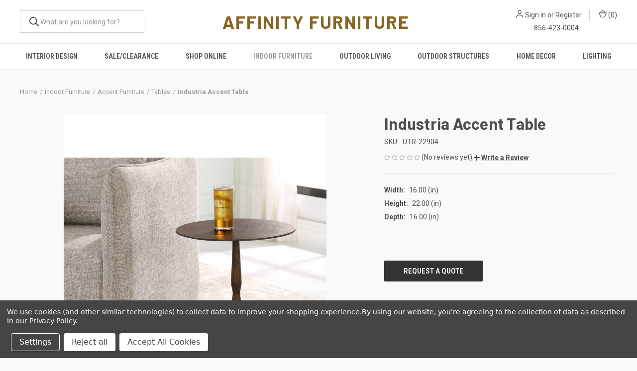

--- FILE ---
content_type: text/html; charset=UTF-8
request_url: https://www.affinityfurniture.com/indoor-furniture/accent-furniture/tables/industria-accent-table/
body_size: 20600
content:



<!DOCTYPE html>
<html class="no-js" lang="en">
    <head>
        <title>Industria Accent Table 22904 by Uttermost | AffinityFurniture.com</title>
        <link rel="dns-prefetch preconnect" href="https://cdn11.bigcommerce.com/s-p8dimyn142" crossorigin><link rel="dns-prefetch preconnect" href="https://fonts.googleapis.com/" crossorigin><link rel="dns-prefetch preconnect" href="https://fonts.gstatic.com/" crossorigin>
        <meta property="og:url" content="https://www.affinityfurniture.com/indoor-furniture/accent-furniture/tables/industria-accent-table/" /><meta property="og:site_name" content="Affinity Furniture" /><meta name="keywords" content="Industria,Accent,Table,22904,Industria Accent Table 22904,Uttermost,UTR-22904,Affinityfurniture,affinity furniture,south jersey furniture store,new jersey furniture store,tri-state furniture,hardwood furniture,made to order furniture,amish furniture south jersey,new jersey furniture,gloucester county new jersey furniture,gloucester nj furniture,gloucester county nj furniture,clarksboro nj furniture store"><meta name="description" content="Get inspired with the Industria Accent Table 22904 by Uttermost at AffinityFurniture.com - Save on custom furniture made in the USA everyday."><link rel='canonical' href='https://www.affinityfurniture.com/indoor-furniture/accent-furniture/tables/industria-accent-table/' /><meta name='platform' content='bigcommerce.stencil' /><meta property="og:type" content="product" />
<meta property="og:title" content="Industria Accent Table" />
<meta property="og:description" content="Get inspired with the Industria Accent Table 22904 by Uttermost at AffinityFurniture.com - Save on custom furniture made in the USA everyday." />
<meta property="og:image" content="https://cdn11.bigcommerce.com/s-p8dimyn142/products/42533/images/268657/UTR-22904__14842.1705957626.500.750.jpg?c=2" />
<meta property="pinterest:richpins" content="enabled" />
        
         

        <link href="https://cdn11.bigcommerce.com/s-p8dimyn142/product_images/favicon-32x32.png?t=1743789393" rel="shortcut icon">
        <meta name="viewport" content="width=device-width, initial-scale=1, maximum-scale=1">

        <script>
            document.documentElement.className = document.documentElement.className.replace('no-js', 'js');
        </script>

        <script>
    function browserSupportsAllFeatures() {
        return window.Promise
            && window.fetch
            && window.URL
            && window.URLSearchParams
            && window.WeakMap
            // object-fit support
            && ('objectFit' in document.documentElement.style);
    }

    function loadScript(src) {
        var js = document.createElement('script');
        js.src = src;
        js.onerror = function () {
            console.error('Failed to load polyfill script ' + src);
        };
        document.head.appendChild(js);
    }

    if (!browserSupportsAllFeatures()) {
        loadScript('https://cdn11.bigcommerce.com/s-p8dimyn142/stencil/b19a8200-bea0-013d-7a03-7e7b657b4354/e/9c344b80-6ef3-013e-b769-06cabe64858d/dist/theme-bundle.polyfills.js');
    }
</script>
        <script>window.consentManagerTranslations = `{"locale":"en","locales":{"consent_manager.data_collection_warning":"en","consent_manager.accept_all_cookies":"en","consent_manager.gdpr_settings":"en","consent_manager.data_collection_preferences":"en","consent_manager.manage_data_collection_preferences":"en","consent_manager.use_data_by_cookies":"en","consent_manager.data_categories_table":"en","consent_manager.allow":"en","consent_manager.accept":"en","consent_manager.deny":"en","consent_manager.dismiss":"en","consent_manager.reject_all":"en","consent_manager.category":"en","consent_manager.purpose":"en","consent_manager.functional_category":"en","consent_manager.functional_purpose":"en","consent_manager.analytics_category":"en","consent_manager.analytics_purpose":"en","consent_manager.targeting_category":"en","consent_manager.advertising_category":"en","consent_manager.advertising_purpose":"en","consent_manager.essential_category":"en","consent_manager.esential_purpose":"en","consent_manager.yes":"en","consent_manager.no":"en","consent_manager.not_available":"en","consent_manager.cancel":"en","consent_manager.save":"en","consent_manager.back_to_preferences":"en","consent_manager.close_without_changes":"en","consent_manager.unsaved_changes":"en","consent_manager.by_using":"en","consent_manager.agree_on_data_collection":"en","consent_manager.change_preferences":"en","consent_manager.cancel_dialog_title":"en","consent_manager.privacy_policy":"en","consent_manager.allow_category_tracking":"en","consent_manager.disallow_category_tracking":"en"},"translations":{"consent_manager.data_collection_warning":"We use cookies (and other similar technologies) to collect data to improve your shopping experience.","consent_manager.accept_all_cookies":"Accept All Cookies","consent_manager.gdpr_settings":"Settings","consent_manager.data_collection_preferences":"Website Data Collection Preferences","consent_manager.manage_data_collection_preferences":"Manage Website Data Collection Preferences","consent_manager.use_data_by_cookies":" uses data collected by cookies and JavaScript libraries to improve your shopping experience.","consent_manager.data_categories_table":"The table below outlines how we use this data by category. To opt out of a category of data collection, select 'No' and save your preferences.","consent_manager.allow":"Allow","consent_manager.accept":"Accept","consent_manager.deny":"Deny","consent_manager.dismiss":"Dismiss","consent_manager.reject_all":"Reject all","consent_manager.category":"Category","consent_manager.purpose":"Purpose","consent_manager.functional_category":"Functional","consent_manager.functional_purpose":"Enables enhanced functionality, such as videos and live chat. If you do not allow these, then some or all of these functions may not work properly.","consent_manager.analytics_category":"Analytics","consent_manager.analytics_purpose":"Provide statistical information on site usage, e.g., web analytics so we can improve this website over time.","consent_manager.targeting_category":"Targeting","consent_manager.advertising_category":"Advertising","consent_manager.advertising_purpose":"Used to create profiles or personalize content to enhance your shopping experience.","consent_manager.essential_category":"Essential","consent_manager.esential_purpose":"Essential for the site and any requested services to work, but do not perform any additional or secondary function.","consent_manager.yes":"Yes","consent_manager.no":"No","consent_manager.not_available":"N/A","consent_manager.cancel":"Cancel","consent_manager.save":"Save","consent_manager.back_to_preferences":"Back to Preferences","consent_manager.close_without_changes":"You have unsaved changes to your data collection preferences. Are you sure you want to close without saving?","consent_manager.unsaved_changes":"You have unsaved changes","consent_manager.by_using":"By using our website, you're agreeing to our","consent_manager.agree_on_data_collection":"By using our website, you're agreeing to the collection of data as described in our ","consent_manager.change_preferences":"You can change your preferences at any time","consent_manager.cancel_dialog_title":"Are you sure you want to cancel?","consent_manager.privacy_policy":"Privacy Policy","consent_manager.allow_category_tracking":"Allow [CATEGORY_NAME] tracking","consent_manager.disallow_category_tracking":"Disallow [CATEGORY_NAME] tracking"}}`;</script>

        <script>
            window.lazySizesConfig = window.lazySizesConfig || {};
            window.lazySizesConfig.loadMode = 1;
        </script>
        <script async src="https://cdn11.bigcommerce.com/s-p8dimyn142/stencil/b19a8200-bea0-013d-7a03-7e7b657b4354/e/9c344b80-6ef3-013e-b769-06cabe64858d/dist/theme-bundle.head_async.js"></script>
        
        <link href="https://fonts.googleapis.com/css?family=Roboto+Condensed:400,600%7CRoboto:400,700%7CBarlow:700&display=block" rel="stylesheet">
        
        <link rel="preload" href="https://cdn11.bigcommerce.com/s-p8dimyn142/stencil/b19a8200-bea0-013d-7a03-7e7b657b4354/e/9c344b80-6ef3-013e-b769-06cabe64858d/dist/theme-bundle.font.js" as="script">
        <script async src="https://cdn11.bigcommerce.com/s-p8dimyn142/stencil/b19a8200-bea0-013d-7a03-7e7b657b4354/e/9c344b80-6ef3-013e-b769-06cabe64858d/dist/theme-bundle.font.js"></script>

        <link data-stencil-stylesheet href="https://cdn11.bigcommerce.com/s-p8dimyn142/stencil/b19a8200-bea0-013d-7a03-7e7b657b4354/e/9c344b80-6ef3-013e-b769-06cabe64858d/css/theme-bc259af0-d9f6-013e-b607-56a9e7a677ab.css" rel="stylesheet">

        <!-- Start Tracking Code for analytics_facebook -->

<script data-bc-cookie-consent="4" type="text/plain">
!function(f,b,e,v,n,t,s){if(f.fbq)return;n=f.fbq=function(){n.callMethod?n.callMethod.apply(n,arguments):n.queue.push(arguments)};if(!f._fbq)f._fbq=n;n.push=n;n.loaded=!0;n.version='2.0';n.queue=[];t=b.createElement(e);t.async=!0;t.src=v;s=b.getElementsByTagName(e)[0];s.parentNode.insertBefore(t,s)}(window,document,'script','https://connect.facebook.net/en_US/fbevents.js');

fbq('set', 'autoConfig', 'false', '985616786771944');
fbq('dataProcessingOptions', []);
fbq('init', '985616786771944', {"external_id":"ca967948-f9f6-4281-8104-78618a02be7d"});
fbq('set', 'agent', 'bigcommerce', '985616786771944');

function trackEvents() {
    var pathName = window.location.pathname;

    fbq('track', 'PageView', {}, "");

    // Search events start -- only fire if the shopper lands on the /search.php page
    if (pathName.indexOf('/search.php') === 0 && getUrlParameter('search_query')) {
        fbq('track', 'Search', {
            content_type: 'product_group',
            content_ids: [],
            search_string: getUrlParameter('search_query')
        });
    }
    // Search events end

    // Wishlist events start -- only fire if the shopper attempts to add an item to their wishlist
    if (pathName.indexOf('/wishlist.php') === 0 && getUrlParameter('added_product_id')) {
        fbq('track', 'AddToWishlist', {
            content_type: 'product_group',
            content_ids: []
        });
    }
    // Wishlist events end

    // Lead events start -- only fire if the shopper subscribes to newsletter
    if (pathName.indexOf('/subscribe.php') === 0 && getUrlParameter('result') === 'success') {
        fbq('track', 'Lead', {});
    }
    // Lead events end

    // Registration events start -- only fire if the shopper registers an account
    if (pathName.indexOf('/login.php') === 0 && getUrlParameter('action') === 'account_created') {
        fbq('track', 'CompleteRegistration', {}, "");
    }
    // Registration events end

    

    function getUrlParameter(name) {
        var cleanName = name.replace(/[\[]/, '\[').replace(/[\]]/, '\]');
        var regex = new RegExp('[\?&]' + cleanName + '=([^&#]*)');
        var results = regex.exec(window.location.search);
        return results === null ? '' : decodeURIComponent(results[1].replace(/\+/g, ' '));
    }
}

if (window.addEventListener) {
    window.addEventListener("load", trackEvents, false)
}
</script>
<noscript><img height="1" width="1" style="display:none" alt="null" src="https://www.facebook.com/tr?id=985616786771944&ev=PageView&noscript=1&a=plbigcommerce1.2&eid="/></noscript>

<!-- End Tracking Code for analytics_facebook -->

<!-- Start Tracking Code for analytics_googleanalytics -->

<!-- Global site tag (gtag.js) - Google Analytics -->
<script data-bc-cookie-consent="3" type="text/plain" async src="https://www.googletagmanager.com/gtag/js?id=UA-31382678-1"></script>
<script data-bc-cookie-consent="3" type="text/plain">
  window.dataLayer = window.dataLayer || [];
  function gtag(){dataLayer.push(arguments);}
  gtag('js', new Date());

  gtag('config', 'UA-31382678-1');
</script>


<!-- End Tracking Code for analytics_googleanalytics -->

<!-- Start Tracking Code for analytics_googleanalytics4 -->

<script data-cfasync="false" src="https://cdn11.bigcommerce.com/shared/js/google_analytics4_bodl_subscribers-358423becf5d870b8b603a81de597c10f6bc7699.js" integrity="sha256-gtOfJ3Avc1pEE/hx6SKj/96cca7JvfqllWA9FTQJyfI=" crossorigin="anonymous"></script>
<script data-cfasync="false">
  (function () {
    window.dataLayer = window.dataLayer || [];

    function gtag(){
        dataLayer.push(arguments);
    }

    function initGA4(event) {
         function setupGtag() {
            function configureGtag() {
                gtag('js', new Date());
                gtag('set', 'developer_id.dMjk3Nj', true);
                gtag('config', 'G-QBX6FGJ3J7');
            }

            var script = document.createElement('script');

            script.src = 'https://www.googletagmanager.com/gtag/js?id=G-QBX6FGJ3J7';
            script.async = true;
            script.onload = configureGtag;

            document.head.appendChild(script);
        }

        setupGtag();

        if (typeof subscribeOnBodlEvents === 'function') {
            subscribeOnBodlEvents('G-QBX6FGJ3J7', true);
        }

        window.removeEventListener(event.type, initGA4);
    }

    gtag('consent', 'default', {"ad_storage":"denied","ad_user_data":"denied","ad_personalization":"denied","analytics_storage":"denied","functionality_storage":"denied"})
            

    var eventName = document.readyState === 'complete' ? 'consentScriptsLoaded' : 'DOMContentLoaded';
    window.addEventListener(eventName, initGA4, false);
  })()
</script>

<!-- End Tracking Code for analytics_googleanalytics4 -->

<!-- Start Tracking Code for analytics_siteverification -->

<meta name="google-site-verification" content="vJ1T89Af_6Bi8NDZ9E3FHv7KM5-v-DmHtLKLnR3p-LE" />

<!-- End Tracking Code for analytics_siteverification -->


<script src="https://www.google.com/recaptcha/api.js" async defer></script>
<script>window.consentManagerStoreConfig = function () { return {"storeName":"Affinity Furniture","privacyPolicyUrl":"https:\/\/www.affinityfurniture.com\/privacy-policy","writeKey":null,"improvedConsentManagerEnabled":true,"AlwaysIncludeScriptsWithConsentTag":true}; };</script>
<script type="text/javascript" src="https://cdn11.bigcommerce.com/shared/js/bodl-consent-32a446f5a681a22e8af09a4ab8f4e4b6deda6487.js" integrity="sha256-uitfaufFdsW9ELiQEkeOgsYedtr3BuhVvA4WaPhIZZY=" crossorigin="anonymous" defer></script>
<script type="text/javascript" src="https://cdn11.bigcommerce.com/shared/js/storefront/consent-manager-config-3013a89bb0485f417056882e3b5cf19e6588b7ba.js" defer></script>
<script type="text/javascript" src="https://cdn11.bigcommerce.com/shared/js/storefront/consent-manager-08633fe15aba542118c03f6d45457262fa9fac88.js" defer></script>
<script type="text/javascript">
var BCData = {"product_attributes":{"sku":"UTR-22904","upc":null,"mpn":"22904","gtin":null,"weight":{"formatted":"34.00 LBS","value":34},"base":true,"image":null,"price":{"price_range":[],"retail_price_range":[]},"out_of_stock_behavior":"hide_option","out_of_stock_message":"Out of stock","available_modifier_values":[],"in_stock_attributes":[],"stock":null,"instock":true,"stock_message":null,"purchasable":false,"purchasing_message":"","call_for_price_message":""}};
</script>
<script src='https://www.powr.io/powr.js?external-type=bigcommerce' async></script><script src='https://www.powr.io/powr.js?external-type=bigcommerce' async></script><script src='https://www.powr.io/powr.js?external-type=bigcommerce' async></script><script data-bc-cookie-consent="2" type="text/plain" src='https://cdn.commoninja.com/sdk/latest/commonninja.js' defer></script><!-- Global site tag (gtag.js) - Google Ads: AW-16999632369 -->
<script data-bc-cookie-consent="3" type="text/plain" async src="https://www.googletagmanager.com/gtag/js?id=AW-16999632369"></script>
<script data-bc-cookie-consent="3" type="text/plain">
    window.addEventListener("load", (event) => {
        window.dataLayer = window.dataLayer || [];
        function gtag(){dataLayer.push(arguments);}
        gtag('js', new Date());

        gtag('config', 'AW-16999632369');
        gtag('set', 'developer_id.dMjk3Nj', true);
    });
</script>
<!-- GA4 Code Start: View Product Content -->
<script data-bc-cookie-consent="3" type="text/plain">
  gtag('event', 'view_item', {
    send_to: 'AW-16999632369',
    ecomm_pagetype: 'product',
    currency: 'USD',
    items: [{
      id: 'UTR-22904',
      name: 'Industria Accent Table',
      quantity: 1,
      google_business_vertical: 'retail',
    }],
  });
</script>
<script type="application/ld+json">
{
  "@context": "https://schema.org",
  "@type": "FurnitureStore",
  "name": "Affinity Furniture",
  "image": "https://www.affinityfurniture.com/images/stencil/original/image-manager/affinityfurniturelogo.png",
  "description": "Affinity Furniture is a locally owned furniture store in Clarksboro, NJ, offering a curated selection of high-quality living room, bedroom, and dining furniture with a focus on comfort, style, and affordability.",
  "address": {
    "@type": "PostalAddress",
    "streetAddress": "209 Kings Highway",
    "addressLocality": "Clarksboro",
    "addressRegion": "NJ",
    "postalCode": "08020",
    "addressCountry": "US"
  },
  "geo": {
    "@type": "GeoCoordinates",
    "latitude": "39.7935",
    "longitude": "-75.2265"
  },
  "url": "https://www.affinityfurniture.com",
  "telephone": "+1-856-423-0004",
  "openingHours": [
    "Tu-Sa 10:00-17:00"
  ],
  "sameAs": [
    "https://www.facebook.com/affinityfurniture",
    "https://www.instagram.com/affinityfurniture"
  ]
}
</script>
 <script data-cfasync="false" src="https://microapps.bigcommerce.com/bodl-events/1.9.4/index.js" integrity="sha256-Y0tDj1qsyiKBRibKllwV0ZJ1aFlGYaHHGl/oUFoXJ7Y=" nonce="" crossorigin="anonymous"></script>
 <script data-cfasync="false" nonce="">

 (function() {
    function decodeBase64(base64) {
       const text = atob(base64);
       const length = text.length;
       const bytes = new Uint8Array(length);
       for (let i = 0; i < length; i++) {
          bytes[i] = text.charCodeAt(i);
       }
       const decoder = new TextDecoder();
       return decoder.decode(bytes);
    }
    window.bodl = JSON.parse(decodeBase64("[base64]"));
 })()

 </script>

<script nonce="">
(function () {
    var xmlHttp = new XMLHttpRequest();

    xmlHttp.open('POST', 'https://bes.gcp.data.bigcommerce.com/nobot');
    xmlHttp.setRequestHeader('Content-Type', 'application/json');
    xmlHttp.send('{"store_id":"999540776","timezone_offset":"-4.0","timestamp":"2026-01-25T02:11:13.42443100Z","visit_id":"3caf2fcf-cf2b-42b0-be4e-392f833cafb2","channel_id":1}');
})();
</script>

        
            <!-- partial pulled in to the base layout -->

        <script>
            var theme_settings = {
                show_fast_cart: true,
                linksPerCol: 10,
            };
        </script>

        <link rel="preload" href="https://cdn11.bigcommerce.com/s-p8dimyn142/stencil/b19a8200-bea0-013d-7a03-7e7b657b4354/e/9c344b80-6ef3-013e-b769-06cabe64858d/dist/theme-bundle.main.js" as="script">
    </head>
    <body>
        <svg data-src="https://cdn11.bigcommerce.com/s-p8dimyn142/stencil/b19a8200-bea0-013d-7a03-7e7b657b4354/e/9c344b80-6ef3-013e-b769-06cabe64858d/img/icon-sprite.svg" class="icons-svg-sprite"></svg>

        <header class="header" role="banner">
    <a href="#" class="mobileMenu-toggle" data-mobile-menu-toggle="menu">
        <span class="mobileMenu-toggleIcon"></span>
    </a>

    <div class="header-logo--wrap">
        <div class="header-logo logo-full-size-desktop">
            
            <div class="quickSearchWrap" id="quickSearch" aria-hidden="true" tabindex="-1" data-prevent-quick-search-close>
                <div>
    <!-- snippet location forms_search -->
    <form class="form" action="/search.php">
        <fieldset class="form-fieldset">
            <div class="form-field">
                <label class="is-srOnly" for="search_query">Search</label>
                <input class="form-input" data-search-quick name="search_query" id="search_query" data-error-message="Search field cannot be empty." placeholder="What are you looking for?" autocomplete="off">
                <button type="submit" class="form-button">
                    <i class="icon" aria-hidden="true">
                        <svg><use xlink:href="#icon-search" /></svg>
                    </i>
                </button>
            </div>
        </fieldset>
    </form>
    <section class="quickSearchResults" data-bind="html: results"></section>
    <p role="status"
       aria-live="polite"
       class="aria-description--hidden"
       data-search-aria-message-predefined-text="product results for"
    ></p>
</div>
            </div>

            <div class="logo-and-toggle">
                <div class="desktopMenu-toggle">
                    <a href="javascript:void(0);" class="mobileMenu-toggle">
                        <span class="mobileMenu-toggleIcon"></span>
                    </a>
                </div>
                
                    <div class="logo-wrap"><a href="https://www.affinityfurniture.com/" class="header-logo__link" data-header-logo-link>
    <span class="header-logo-text">AFFINITY FURNITURE</span>
</a>
</div>
            </div>
            
                <div class="navUser-wrap">
                    <nav class="navUser">
    <ul class="navUser-section navUser-section--alt">
        <li class="navUser-item navUser-item--account">
            <i class="icon" aria-hidden="true">
                <svg><use xlink:href="#icon-user" /></svg>
            </i>
                <a class="navUser-action"
                   href="/login.php"
                   aria-label="Sign in"
                >
                    Sign in
                </a>
                    <span>or</span> <a class="navUser-action" href="/login.php?action=create_account">Register</a>
        </li>
                <li class="navUser-item navUser-item--mobile-search">
            <i class="icon" aria-hidden="true">
                <svg><use xlink:href="#icon-search" /></svg>
            </i>
        </li>
        <li class="navUser-item navUser-item--cart">
            <a
                class="navUser-action"
                data-cart-preview
                data-dropdown="cart-preview-dropdown"
                data-options="align:right"
                href="/cart.php"
                aria-label="Cart with 0 items"
            >
                <i class="icon" aria-hidden="true">
                    <svg><use xlink:href="#icon-cart" /></svg>
                </i>
                (<span class=" cart-quantity"></span>)
            </a>

            <div class="dropdown-menu" id="cart-preview-dropdown" data-dropdown-content aria-hidden="true"></div>
        </li>
    </ul>
</nav>
                    <div class="store-phone-number">
                        <a href="tel:+18564230004">856-423-0004</a>
                    </div>
                </div>

        </div>
    </div>

    <div class="navPages-container" id="menu" data-menu>
        <span class="mobile-closeNav">
    <i class="icon" aria-hidden="true">
        <svg><use xlink:href="#icon-close-large" /></svg>
    </i>
    close
</span>
<nav class="navPages">
    <ul class="navPages-list navPages-list--user 5765697a656e20596f756e67">
            <li class="navPages-item">
                <i class="icon" aria-hidden="true">
                    <svg><use xlink:href="#icon-user" /></svg>
                </i>
                <a class="navPages-action" href="/login.php">Sign in</a>
                    or
                    <a class="navPages-action"
                       href="/login.php?action=create_account"
                       aria-label="Register"
                    >
                        Register
                    </a>
            </li>
    </ul>
    <ul class="navPages-list navPages-mega navPages-mainNav">
            <li class="navPages-item">
                <a class="navPages-action"
   href="https://www.affinityfurniture.com/interior-design/-1/"
   aria-label="Interior Design"
>
    Interior Design
</a>
            </li>
            <li class="navPages-item">
                <a class="navPages-action"
   href="https://www.affinityfurniture.com/sale-clearance/"
   aria-label="Sale/Clearance"
>
    Sale/Clearance
</a>
            </li>
            <li class="navPages-item">
                <a class="navPages-action has-subMenu"
   href="https://www.affinityfurniture.com/shop-online/"
   data-collapsible="navPages-1171"
>
    Shop Online
    <i class="icon navPages-action-moreIcon" aria-hidden="true">
        <svg><use xlink:href="#icon-chevron-down" /></svg>
    </i>
</a>
<div class="column-menu navPage-subMenu" id="navPages-1171" aria-hidden="true" tabindex="-1">
    <ul class="navPage-subMenu-list">
            <li class="navPage-subMenu-item">
                <i class="icon navPages-action-moreIcon" aria-hidden="true"><svg><use xlink:href="#icon-chevron-right" /></svg></i>
                <a class="navPage-subMenu-action navPages-action" href="https://www.affinityfurniture.com/shop/outdoor-seating/">Outdoor Seating</a>
                    <i class="icon navPages-action-moreIcon navPages-action-closed" aria-hidden="true"><svg><use xlink:href="#icon-plus" /></svg></i>
                    <i class="icon navPages-action-moreIcon navPages-action-open" aria-hidden="true"><svg><use xlink:href="#icon-minus" /></svg></i>
                
            </li>
                    <li class="navPage-childList-item">
                        <a class="navPage-childList-action navPages-action" href="https://www.affinityfurniture.com/shop/outdoor-seating/deep-seating-sofas-loveseats-sectionals/">Deep Seating - Sofas, Loveseats, Sectionals</a>
                    </li>
                    <li class="navPage-childList-item">
                        <a class="navPage-childList-action navPages-action" href="https://www.affinityfurniture.com/shop-here/poly-furniture/chairs/adirondack-chairs/">Adirondack Chairs</a>
                    </li>
                    <li class="navPage-childList-item">
                        <a class="navPage-childList-action navPages-action" href="https://www.affinityfurniture.com/shop-here/poly-furniture/chairs/club-chairs/">Club Chairs</a>
                    </li>
                    <li class="navPage-childList-item">
                        <a class="navPage-childList-action navPages-action" href="https://www.affinityfurniture.com/shop-here/poly-furniture/chairs/dining-chairs/">Dining Chairs</a>
                    </li>
                    <li class="navPage-childList-item">
                        <a class="navPage-childList-action navPages-action" href="https://www.affinityfurniture.com/shop-here/poly-furniture/chairs/bar-chairs-and-stools/">Bar Chairs and Stools</a>
                    </li>
                    <li class="navPage-childList-item">
                        <a class="navPage-childList-action navPages-action" href="https://www.affinityfurniture.com/shop-here/poly-furniture/chairs/counter-chairs-and-stools/">Counter Chairs and Stools</a>
                    </li>
                    <li class="navPage-childList-item">
                        <a class="navPage-childList-action navPages-action" href="https://www.affinityfurniture.com/shop-here/poly-furniture/chairs/gliders-and-rocking-chairs/">Gliders and Rocking Chairs</a>
                    </li>
                    <li class="navPage-childList-item">
                        <a class="navPage-childList-action navPages-action" href="https://www.affinityfurniture.com/shop-here/poly-furniture/chairs/lounge-chairs/">Lounge Chairs</a>
                    </li>
                    <li class="navPage-childList-item">
                        <a class="navPage-childList-action navPages-action" href="https://www.affinityfurniture.com/shop/outdoor-seating/swings/">Swings</a>
                    </li>
            <li class="navPage-subMenu-item">
                <i class="icon navPages-action-moreIcon" aria-hidden="true"><svg><use xlink:href="#icon-chevron-right" /></svg></i>
                <a class="navPage-subMenu-action navPages-action" href="https://www.affinityfurniture.com/shop/outdoor-tables/">Outdoor Tables</a>
                    <i class="icon navPages-action-moreIcon navPages-action-closed" aria-hidden="true"><svg><use xlink:href="#icon-plus" /></svg></i>
                    <i class="icon navPages-action-moreIcon navPages-action-open" aria-hidden="true"><svg><use xlink:href="#icon-minus" /></svg></i>
                
            </li>
                    <li class="navPage-childList-item">
                        <a class="navPage-childList-action navPages-action" href="https://www.affinityfurniture.com/shop-here/poly-furniture/tables/bar-tables/">Bar Tables</a>
                    </li>
                    <li class="navPage-childList-item">
                        <a class="navPage-childList-action navPages-action" href="https://www.affinityfurniture.com/shop-here/poly-furniture/tables/counter-tables/">Counter Tables</a>
                    </li>
                    <li class="navPage-childList-item">
                        <a class="navPage-childList-action navPages-action" href="https://www.affinityfurniture.com/shop-here/poly-furniture/tables/dining-tables/">Dining Tables</a>
                    </li>
                    <li class="navPage-childList-item">
                        <a class="navPage-childList-action navPages-action" href="https://www.affinityfurniture.com/shop-here/poly-furniture/tables/occasional-tables/">Occasional Tables</a>
                    </li>
                    <li class="navPage-childList-item">
                        <a class="navPage-childList-action navPages-action" href="https://www.affinityfurniture.com/shop/outdoor-tables/picnic-tables-benches/">Picnic Tables &amp; Benches</a>
                    </li>
                    <li class="navPage-childList-item">
                        <a class="navPage-childList-action navPages-action" href="https://www.affinityfurniture.com/shop-here/poly-furniture/tables/fire-pits-and-ice-tables/">Fire Pits and Ice Tables</a>
                    </li>
            <li class="navPage-subMenu-item">
                <i class="icon navPages-action-moreIcon" aria-hidden="true"><svg><use xlink:href="#icon-chevron-right" /></svg></i>
                <a class="navPage-subMenu-action navPages-action" href="https://www.affinityfurniture.com/outdoor-rugs-accessories/">Outdoor Rugs &amp; Accessories</a>
                    <i class="icon navPages-action-moreIcon navPages-action-closed" aria-hidden="true"><svg><use xlink:href="#icon-plus" /></svg></i>
                    <i class="icon navPages-action-moreIcon navPages-action-open" aria-hidden="true"><svg><use xlink:href="#icon-minus" /></svg></i>
                
            </li>
                    <li class="navPage-childList-item">
                        <a class="navPage-childList-action navPages-action" href="https://www.affinityfurniture.com/shop/outdoor-rugs/">Outdoor Rugs</a>
                    </li>
                    <li class="navPage-childList-item">
                        <a class="navPage-childList-action navPages-action" href="https://www.affinityfurniture.com/shop-here/poly-furniture/cushions-and-pillows/">Cushions and Pillows</a>
                    </li>
                    <li class="navPage-childList-item">
                        <a class="navPage-childList-action navPages-action" href="https://www.affinityfurniture.com/shop/outdoor-accessories/">Outdoor Accessories</a>
                    </li>
            <li class="navPage-subMenu-item">
                <i class="icon navPages-action-moreIcon" aria-hidden="true"><svg><use xlink:href="#icon-chevron-right" /></svg></i>
                <a class="navPage-subMenu-action navPages-action" href="https://www.affinityfurniture.com/shop/outdoor-furniture-collections/">Outdoor Furniture Collections</a>
                    <i class="icon navPages-action-moreIcon navPages-action-closed" aria-hidden="true"><svg><use xlink:href="#icon-plus" /></svg></i>
                    <i class="icon navPages-action-moreIcon navPages-action-open" aria-hidden="true"><svg><use xlink:href="#icon-minus" /></svg></i>
                
            </li>
                    <li class="navPage-childList-item">
                        <a class="navPage-childList-action navPages-action" href="https://www.affinityfurniture.com/shop/outdoor-poly-collections/casual-back-collection/">Casual Back Collection</a>
                    </li>
                    <li class="navPage-childList-item">
                        <a class="navPage-childList-action navPages-action" href="https://www.affinityfurniture.com/shop/outdoor-collections/dining-collections/">Dining Collections</a>
                    </li>
                    <li class="navPage-childList-item">
                        <a class="navPage-childList-action navPages-action" href="https://www.affinityfurniture.com/shop/outdoor-collections/deep-seating-collections/">Deep Seating Collections</a>
                    </li>
                    <li class="navPage-childList-item">
                        <a class="navPage-childList-action navPages-action" href="https://www.affinityfurniture.com/shop/outdoor-collections/fire-pits-ice-table-collections/">Fire Pits &amp; Ice Table Collections</a>
                    </li>
    </ul>
</div>
            </li>
            <li class="navPages-item">
                <a class="navPages-action has-subMenu activePage"
   href="https://www.affinityfurniture.com/indoor-furniture/"
   data-collapsible="navPages-701"
>
    Indoor Furniture
    <i class="icon navPages-action-moreIcon" aria-hidden="true">
        <svg><use xlink:href="#icon-chevron-down" /></svg>
    </i>
</a>
<div class="column-menu navPage-subMenu" id="navPages-701" aria-hidden="true" tabindex="-1">
    <ul class="navPage-subMenu-list">
            <li class="navPage-subMenu-item">
                <i class="icon navPages-action-moreIcon" aria-hidden="true"><svg><use xlink:href="#icon-chevron-right" /></svg></i>
                <a class="navPage-subMenu-action navPages-action" href="https://www.affinityfurniture.com/indoor-furniture/nursery/">Nursery</a>
                    <i class="icon navPages-action-moreIcon navPages-action-closed" aria-hidden="true"><svg><use xlink:href="#icon-plus" /></svg></i>
                    <i class="icon navPages-action-moreIcon navPages-action-open" aria-hidden="true"><svg><use xlink:href="#icon-minus" /></svg></i>
                
            </li>
                    <li class="navPage-childList-item">
                        <a class="navPage-childList-action navPages-action" href="https://www.affinityfurniture.com/indoor-furniture/nursery/gliders-rockers/">Gliders &amp; Rockers</a>
                    </li>
            <li class="navPage-subMenu-item">
                <i class="icon navPages-action-moreIcon" aria-hidden="true"><svg><use xlink:href="#icon-chevron-right" /></svg></i>
                <a class="navPage-subMenu-action navPages-action" href="https://www.affinityfurniture.com/indoor-furniture/living-room/">Living Room</a>
                    <i class="icon navPages-action-moreIcon navPages-action-closed" aria-hidden="true"><svg><use xlink:href="#icon-plus" /></svg></i>
                    <i class="icon navPages-action-moreIcon navPages-action-open" aria-hidden="true"><svg><use xlink:href="#icon-minus" /></svg></i>
                
            </li>
                    <li class="navPage-childList-item">
                        <a class="navPage-childList-action navPages-action" href="https://www.affinityfurniture.com/indoor-furniture/living-room/sofas-loveseats/">Sofas &amp; Loveseats</a>
                    </li>
                    <li class="navPage-childList-item">
                        <a class="navPage-childList-action navPages-action" href="https://www.affinityfurniture.com/indoor-furniture/living-room/sectionals/">Sectionals</a>
                    </li>
                    <li class="navPage-childList-item">
                        <a class="navPage-childList-action navPages-action" href="https://www.affinityfurniture.com/indoor-furniture/living-room/accent-chairs/">Accent Chairs</a>
                    </li>
                    <li class="navPage-childList-item">
                        <a class="navPage-childList-action navPages-action" href="https://www.affinityfurniture.com/indoor-furniture/living-room/ottomans-poufs/">Ottomans &amp; Poufs</a>
                    </li>
                    <li class="navPage-childList-item">
                        <a class="navPage-childList-action navPages-action" href="https://www.affinityfurniture.com/indoor-furniture/living-room/gliders-recliners/">Gliders-Recliners</a>
                    </li>
                    <li class="navPage-childList-item">
                        <a class="navPage-childList-action navPages-action" href="https://www.affinityfurniture.com/indoor-furniture/living-room/rocking-chairs/">Rocking Chairs</a>
                    </li>
                    <li class="navPage-childList-item">
                        <a class="navPage-childList-action navPages-action" href="https://www.affinityfurniture.com/indoor-furniture/living-room/chaise-lounges/">Chaise Lounges</a>
                    </li>
                    <li class="navPage-childList-item">
                        <a class="navPage-childList-action navPages-action" href="https://www.affinityfurniture.com/indoor-furniture/living-room/entertainment-consoles/">Entertainment Consoles</a>
                    </li>
                    <li class="navPage-childList-item">
                        <a class="navPage-childList-action navPages-action" href="https://www.affinityfurniture.com/indoor-furniture/living-room/occasional-tables/">Occasional Tables</a>
                    </li>
            <li class="navPage-subMenu-item">
                <i class="icon navPages-action-moreIcon" aria-hidden="true"><svg><use xlink:href="#icon-chevron-right" /></svg></i>
                <a class="navPage-subMenu-action navPages-action" href="https://www.affinityfurniture.com/indoor-furniture/dining-room/">Dining Room</a>
                    <i class="icon navPages-action-moreIcon navPages-action-closed" aria-hidden="true"><svg><use xlink:href="#icon-plus" /></svg></i>
                    <i class="icon navPages-action-moreIcon navPages-action-open" aria-hidden="true"><svg><use xlink:href="#icon-minus" /></svg></i>
                
            </li>
                    <li class="navPage-childList-item">
                        <a class="navPage-childList-action navPages-action" href="https://www.affinityfurniture.com/indoor-furniture/dining-room/dining-room-collections/">Dining Room Collections</a>
                    </li>
                    <li class="navPage-childList-item">
                        <a class="navPage-childList-action navPages-action" href="https://www.affinityfurniture.com/indoor-furniture/dining-room/chairs/">Chairs</a>
                    </li>
                    <li class="navPage-childList-item">
                        <a class="navPage-childList-action navPages-action" href="https://www.affinityfurniture.com/indoor-furniture/dining-room/buffets/">Buffets</a>
                    </li>
                    <li class="navPage-childList-item">
                        <a class="navPage-childList-action navPages-action" href="https://www.affinityfurniture.com/indoor-furniture/dining-room/china-cabinets/">China Cabinets</a>
                    </li>
                    <li class="navPage-childList-item">
                        <a class="navPage-childList-action navPages-action" href="https://www.affinityfurniture.com/indoor-furniture/dining-room/hutches/">Hutches</a>
                    </li>
                    <li class="navPage-childList-item">
                        <a class="navPage-childList-action navPages-action" href="https://www.affinityfurniture.com/indoor-furniture/dining-room/servers-sideboards/">Servers-Sideboards</a>
                    </li>
                    <li class="navPage-childList-item">
                        <a class="navPage-childList-action navPages-action" href="https://www.affinityfurniture.com/indoor-furniture/dining-room/tables/">Tables</a>
                    </li>
            <li class="navPage-subMenu-item">
                <i class="icon navPages-action-moreIcon" aria-hidden="true"><svg><use xlink:href="#icon-chevron-right" /></svg></i>
                <a class="navPage-subMenu-action navPages-action" href="https://www.affinityfurniture.com/indoor-furniture/bedroom/">Bedroom</a>
                    <i class="icon navPages-action-moreIcon navPages-action-closed" aria-hidden="true"><svg><use xlink:href="#icon-plus" /></svg></i>
                    <i class="icon navPages-action-moreIcon navPages-action-open" aria-hidden="true"><svg><use xlink:href="#icon-minus" /></svg></i>
                
            </li>
                    <li class="navPage-childList-item">
                        <a class="navPage-childList-action navPages-action" href="https://www.affinityfurniture.com/indoor-furniture/bedroom/bedroom-collections/">Bedroom Collections</a>
                    </li>
                    <li class="navPage-childList-item">
                        <a class="navPage-childList-action navPages-action" href="https://www.affinityfurniture.com/indoor-furniture/bedroom/mirrors-1/">Mirrors</a>
                    </li>
                    <li class="navPage-childList-item">
                        <a class="navPage-childList-action navPages-action" href="https://www.affinityfurniture.com/indoor-furniture/bedroom/wall-beds/">Wall Beds</a>
                    </li>
                    <li class="navPage-childList-item">
                        <a class="navPage-childList-action navPages-action" href="https://www.affinityfurniture.com/indoor-furniture/bedroom/armoires-wardrobes/">Armoires-Wardrobes</a>
                    </li>
                    <li class="navPage-childList-item">
                        <a class="navPage-childList-action navPages-action" href="https://www.affinityfurniture.com/indoor-furniture/bedroom/beds/">Beds</a>
                    </li>
                    <li class="navPage-childList-item">
                        <a class="navPage-childList-action navPages-action" href="https://www.affinityfurniture.com/indoor-furniture/bedroom/chest-of-drawers/">Chest of Drawers</a>
                    </li>
                    <li class="navPage-childList-item">
                        <a class="navPage-childList-action navPages-action" href="https://www.affinityfurniture.com/indoor-furniture/bedroom/chifferobes/">Chifferobes</a>
                    </li>
                    <li class="navPage-childList-item">
                        <a class="navPage-childList-action navPages-action" href="https://www.affinityfurniture.com/indoor-furniture/bedroom/dressers/">Dressers</a>
                    </li>
                    <li class="navPage-childList-item">
                        <a class="navPage-childList-action navPages-action" href="https://www.affinityfurniture.com/indoor-furniture/bedroom/nightstands/">Nightstands</a>
                    </li>
            <li class="navPage-subMenu-item">
                <i class="icon navPages-action-moreIcon" aria-hidden="true"><svg><use xlink:href="#icon-chevron-right" /></svg></i>
                <a class="navPage-subMenu-action navPages-action" href="https://www.affinityfurniture.com/indoor-furniture/office-furniture/">Office Furniture</a>
                    <i class="icon navPages-action-moreIcon navPages-action-closed" aria-hidden="true"><svg><use xlink:href="#icon-plus" /></svg></i>
                    <i class="icon navPages-action-moreIcon navPages-action-open" aria-hidden="true"><svg><use xlink:href="#icon-minus" /></svg></i>
                
            </li>
                    <li class="navPage-childList-item">
                        <a class="navPage-childList-action navPages-action" href="https://www.affinityfurniture.com/indoor-furniture/office-furniture/desks/">Desks</a>
                    </li>
                    <li class="navPage-childList-item">
                        <a class="navPage-childList-action navPages-action" href="https://www.affinityfurniture.com/indoor-furniture/office-furniture/bookcases/">Bookcases</a>
                    </li>
                    <li class="navPage-childList-item">
                        <a class="navPage-childList-action navPages-action" href="https://www.affinityfurniture.com/indoor-furniture/office-furniture/credenza/">Credenza</a>
                    </li>
                    <li class="navPage-childList-item">
                        <a class="navPage-childList-action navPages-action" href="https://www.affinityfurniture.com/indoor-furniture/office-furniture/desk-chairs/">Desk Chairs</a>
                    </li>
                    <li class="navPage-childList-item">
                        <a class="navPage-childList-action navPages-action" href="https://www.affinityfurniture.com/indoor-furniture/office-furniture/file-cabinets/">File Cabinets</a>
                    </li>
            <li class="navPage-subMenu-item">
                <i class="icon navPages-action-moreIcon" aria-hidden="true"><svg><use xlink:href="#icon-chevron-right" /></svg></i>
                <a class="navPage-subMenu-action navPages-action activePage" href="https://www.affinityfurniture.com/indoor-furniture/accent-furniture/">Accent Furniture</a>
                    <i class="icon navPages-action-moreIcon navPages-action-closed" aria-hidden="true"><svg><use xlink:href="#icon-plus" /></svg></i>
                    <i class="icon navPages-action-moreIcon navPages-action-open" aria-hidden="true"><svg><use xlink:href="#icon-minus" /></svg></i>
                
            </li>
                    <li class="navPage-childList-item">
                        <a class="navPage-childList-action navPages-action" href="https://www.affinityfurniture.com/home-decor/mirrors/">Mirrors</a>
                    </li>
                    <li class="navPage-childList-item">
                        <a class="navPage-childList-action navPages-action" href="https://www.affinityfurniture.com/indoor-furniture/accent-furniture/benches/">Benches</a>
                    </li>
                    <li class="navPage-childList-item">
                        <a class="navPage-childList-action navPages-action" href="https://www.affinityfurniture.com/indoor-furniture/accent-furniture/chests-cabinets/">Chests Cabinets</a>
                    </li>
                    <li class="navPage-childList-item">
                        <a class="navPage-childList-action navPages-action activePage" href="https://www.affinityfurniture.com/indoor-furniture/accent-furniture/tables/">Tables</a>
                    </li>
                    <li class="navPage-childList-item">
                        <a class="navPage-childList-action navPages-action" href="https://www.affinityfurniture.com/indoor-furniture/accent-furniture/other/">Other</a>
                    </li>
            <li class="navPage-subMenu-item">
                <i class="icon navPages-action-moreIcon" aria-hidden="true"><svg><use xlink:href="#icon-chevron-right" /></svg></i>
                <a class="navPage-subMenu-action navPages-action" href="https://www.affinityfurniture.com/indoor-furniture/bathroom-vanities/">Bathroom Vanities</a>
                    <i class="icon navPages-action-moreIcon navPages-action-closed" aria-hidden="true"><svg><use xlink:href="#icon-plus" /></svg></i>
                    <i class="icon navPages-action-moreIcon navPages-action-open" aria-hidden="true"><svg><use xlink:href="#icon-minus" /></svg></i>
                
            </li>
                    <li class="navPage-childList-item">
                        <a class="navPage-childList-action navPages-action" href="https://www.affinityfurniture.com/indoor-furniture/bathroom-vanities/custom-bathroom-vanities/">Custom bathroom Vanities</a>
                    </li>
            <li class="navPage-subMenu-item">
                <i class="icon navPages-action-moreIcon" aria-hidden="true"><svg><use xlink:href="#icon-chevron-right" /></svg></i>
                <a class="navPage-subMenu-action navPages-action" href="https://www.affinityfurniture.com/indoor-furniture/kitchen/">Kitchen</a>
                    <i class="icon navPages-action-moreIcon navPages-action-closed" aria-hidden="true"><svg><use xlink:href="#icon-plus" /></svg></i>
                    <i class="icon navPages-action-moreIcon navPages-action-open" aria-hidden="true"><svg><use xlink:href="#icon-minus" /></svg></i>
                
            </li>
                    <li class="navPage-childList-item">
                        <a class="navPage-childList-action navPages-action" href="https://www.affinityfurniture.com/indoor-furniture/kitchen/coffee-bar/">Coffee Bar</a>
                    </li>
                    <li class="navPage-childList-item">
                        <a class="navPage-childList-action navPages-action" href="https://www.affinityfurniture.com/indoor-furniture/kitchen/kitchen-islands/">Kitchen Islands</a>
                    </li>
                    <li class="navPage-childList-item">
                        <a class="navPage-childList-action navPages-action" href="https://www.affinityfurniture.com/indoor-furniture/kitchen-islands/kitchen-nooks/">Kitchen Nooks</a>
                    </li>
    </ul>
</div>
            </li>
            <li class="navPages-item">
                <a class="navPages-action has-subMenu"
   href="https://www.affinityfurniture.com/outdoor-living/"
   data-collapsible="navPages-784"
>
    Outdoor Living
    <i class="icon navPages-action-moreIcon" aria-hidden="true">
        <svg><use xlink:href="#icon-chevron-down" /></svg>
    </i>
</a>
<div class="column-menu navPage-subMenu" id="navPages-784" aria-hidden="true" tabindex="-1">
    <ul class="navPage-subMenu-list">
            <li class="navPage-subMenu-item">
                <i class="icon navPages-action-moreIcon" aria-hidden="true"><svg><use xlink:href="#icon-chevron-right" /></svg></i>
                <a class="navPage-subMenu-action navPages-action" href="https://www.affinityfurniture.com/outdoor-living/aluminum-outdoor/">Aluminum Outdoor</a>
                
            </li>
            <li class="navPage-subMenu-item">
                <i class="icon navPages-action-moreIcon" aria-hidden="true"><svg><use xlink:href="#icon-chevron-right" /></svg></i>
                <a class="navPage-subMenu-action navPages-action" href="https://www.affinityfurniture.com/outdoor-living/poly-lumber-furniture/">Poly-Lumber Furniture</a>
                    <i class="icon navPages-action-moreIcon navPages-action-closed" aria-hidden="true"><svg><use xlink:href="#icon-plus" /></svg></i>
                    <i class="icon navPages-action-moreIcon navPages-action-open" aria-hidden="true"><svg><use xlink:href="#icon-minus" /></svg></i>
                
            </li>
                    <li class="navPage-childList-item">
                        <a class="navPage-childList-action navPages-action" href="https://www.affinityfurniture.com/outdoor-living/poly-lumber-furniture/chairs/">Chairs</a>
                    </li>
                    <li class="navPage-childList-item">
                        <a class="navPage-childList-action navPages-action" href="https://www.affinityfurniture.com/outdoor-living/poly-lumber-furniture/deep-seating/">Deep Seating</a>
                    </li>
                    <li class="navPage-childList-item">
                        <a class="navPage-childList-action navPages-action" href="https://www.affinityfurniture.com/outdoor-living/poly-lumber-furniture/gliders-rockers/">Gliders-Rockers</a>
                    </li>
                    <li class="navPage-childList-item">
                        <a class="navPage-childList-action navPages-action" href="https://www.affinityfurniture.com/outdoor-living/poly-lumber-furniture/tables/">Tables</a>
                    </li>
                    <li class="navPage-childList-item">
                        <a class="navPage-childList-action navPages-action" href="https://www.affinityfurniture.com/outdoor-living/poly-lumber-furniture/fire-pits-and-ice-tables/">Fire Pits and Ice Tables</a>
                    </li>
                    <li class="navPage-childList-item">
                        <a class="navPage-childList-action navPages-action" href="https://www.affinityfurniture.com/outdoor-living/poly-lumber-furniture/swings/">Swings</a>
                    </li>
                    <li class="navPage-childList-item">
                        <a class="navPage-childList-action navPages-action" href="https://www.affinityfurniture.com/outdoor-living/poly-lumber-furniture/benches/">Benches</a>
                    </li>
                    <li class="navPage-childList-item">
                        <a class="navPage-childList-action navPages-action" href="https://www.affinityfurniture.com/outdoor-living/poly-lumber-furniture/outdoor-bars-and-islands/">Outdoor Bars and Islands</a>
                    </li>
                    <li class="navPage-childList-item">
                        <a class="navPage-childList-action navPages-action" href="https://www.affinityfurniture.com/outdoor-living/poly-lumber-furniture/picnic-tables/">Picnic Tables</a>
                    </li>
                    <li class="navPage-childList-item">
                        <a class="navPage-childList-action navPages-action" href="https://www.affinityfurniture.com/outdoor-living/poly-lumber-furniture/accessories/">Accessories</a>
                    </li>
                    <li class="navPage-childList-item">
                        <a class="navPage-childList-action navPages-action" href="https://www.affinityfurniture.com/outdoor-living/poly-lumber-furniture/cushions-pillows/">Cushions-Pillows</a>
                    </li>
                    <li class="navPage-childList-item">
                        <a class="navPage-childList-action navPages-action" href="https://www.affinityfurniture.com/outdoor-living/poly-furniture-collections/">Poly Furniture Collections</a>
                    </li>
            <li class="navPage-subMenu-item">
                <i class="icon navPages-action-moreIcon" aria-hidden="true"><svg><use xlink:href="#icon-chevron-right" /></svg></i>
                <a class="navPage-subMenu-action navPages-action" href="https://www.affinityfurniture.com/outdoor-living/outdoor-kitchens/">Outdoor Kitchens</a>
                
            </li>
            <li class="navPage-subMenu-item">
                <i class="icon navPages-action-moreIcon" aria-hidden="true"><svg><use xlink:href="#icon-chevron-right" /></svg></i>
                <a class="navPage-subMenu-action navPages-action" href="https://www.affinityfurniture.com/outdoor-living/wood-outdoor-furniture/">Wood Outdoor Furniture</a>
                    <i class="icon navPages-action-moreIcon navPages-action-closed" aria-hidden="true"><svg><use xlink:href="#icon-plus" /></svg></i>
                    <i class="icon navPages-action-moreIcon navPages-action-open" aria-hidden="true"><svg><use xlink:href="#icon-minus" /></svg></i>
                
            </li>
                    <li class="navPage-childList-item">
                        <a class="navPage-childList-action navPages-action" href="https://www.affinityfurniture.com/outdoor-living/wood-outdoor-furniture/chairs/">Chairs</a>
                    </li>
                    <li class="navPage-childList-item">
                        <a class="navPage-childList-action navPages-action" href="https://www.affinityfurniture.com/outdoor-living/wood-outdoor-furniture/gliders-rockers/">Gliders-Rockers</a>
                    </li>
                    <li class="navPage-childList-item">
                        <a class="navPage-childList-action navPages-action" href="https://www.affinityfurniture.com/outdoor-living/wood-outdoor-furniture/swings/">Swings</a>
                    </li>
    </ul>
</div>
            </li>
            <li class="navPages-item">
                <a class="navPages-action has-subMenu"
   href="https://www.affinityfurniture.com/outdoor-structures/"
   data-collapsible="navPages-704"
>
    Outdoor Structures
    <i class="icon navPages-action-moreIcon" aria-hidden="true">
        <svg><use xlink:href="#icon-chevron-down" /></svg>
    </i>
</a>
<div class="column-menu navPage-subMenu" id="navPages-704" aria-hidden="true" tabindex="-1">
    <ul class="navPage-subMenu-list">
            <li class="navPage-subMenu-item">
                <i class="icon navPages-action-moreIcon" aria-hidden="true"><svg><use xlink:href="#icon-chevron-right" /></svg></i>
                <a class="navPage-subMenu-action navPages-action" href="https://www.affinityfurniture.com/outdoor-structures/sheds/">Sheds</a>
                    <i class="icon navPages-action-moreIcon navPages-action-closed" aria-hidden="true"><svg><use xlink:href="#icon-plus" /></svg></i>
                    <i class="icon navPages-action-moreIcon navPages-action-open" aria-hidden="true"><svg><use xlink:href="#icon-minus" /></svg></i>
                
            </li>
                    <li class="navPage-childList-item">
                        <a class="navPage-childList-action navPages-action" href="https://www.affinityfurniture.com/outdoor-structures/garages/">Garages</a>
                    </li>
                    <li class="navPage-childList-item">
                        <a class="navPage-childList-action navPages-action" href="https://www.affinityfurniture.com/outdoor-structures/barns/">Barns</a>
                    </li>
            <li class="navPage-subMenu-item">
                <i class="icon navPages-action-moreIcon" aria-hidden="true"><svg><use xlink:href="#icon-chevron-right" /></svg></i>
                <a class="navPage-subMenu-action navPages-action" href="https://www.affinityfurniture.com/outdoor-structures/gazebos/">Gazebos</a>
                    <i class="icon navPages-action-moreIcon navPages-action-closed" aria-hidden="true"><svg><use xlink:href="#icon-plus" /></svg></i>
                    <i class="icon navPages-action-moreIcon navPages-action-open" aria-hidden="true"><svg><use xlink:href="#icon-minus" /></svg></i>
                
            </li>
                    <li class="navPage-childList-item">
                        <a class="navPage-childList-action navPages-action" href="https://www.affinityfurniture.com/outdoor-structures/gazebos/vinyl-gazebos/">Vinyl Gazebos</a>
                    </li>
                    <li class="navPage-childList-item">
                        <a class="navPage-childList-action navPages-action" href="https://www.affinityfurniture.com/outdoor-structures/gazebos/wood-gazebos/">Wood Gazebos</a>
                    </li>
            <li class="navPage-subMenu-item">
                <i class="icon navPages-action-moreIcon" aria-hidden="true"><svg><use xlink:href="#icon-chevron-right" /></svg></i>
                <a class="navPage-subMenu-action navPages-action" href="https://www.affinityfurniture.com/outdoor-structures/pavilions/">Pavilions</a>
                    <i class="icon navPages-action-moreIcon navPages-action-closed" aria-hidden="true"><svg><use xlink:href="#icon-plus" /></svg></i>
                    <i class="icon navPages-action-moreIcon navPages-action-open" aria-hidden="true"><svg><use xlink:href="#icon-minus" /></svg></i>
                
            </li>
                    <li class="navPage-childList-item">
                        <a class="navPage-childList-action navPages-action" href="https://www.affinityfurniture.com/outdoor-structures/pavilions/vinyl-pavilions/">Vinyl Pavilions</a>
                    </li>
                    <li class="navPage-childList-item">
                        <a class="navPage-childList-action navPages-action" href="https://www.affinityfurniture.com/outdoor-structures/pavilions/wood-pavilions/">Wood Pavilions</a>
                    </li>
            <li class="navPage-subMenu-item">
                <i class="icon navPages-action-moreIcon" aria-hidden="true"><svg><use xlink:href="#icon-chevron-right" /></svg></i>
                <a class="navPage-subMenu-action navPages-action" href="https://www.affinityfurniture.com/outdoor-structures/pergolas/">Pergolas</a>
                    <i class="icon navPages-action-moreIcon navPages-action-closed" aria-hidden="true"><svg><use xlink:href="#icon-plus" /></svg></i>
                    <i class="icon navPages-action-moreIcon navPages-action-open" aria-hidden="true"><svg><use xlink:href="#icon-minus" /></svg></i>
                
            </li>
                    <li class="navPage-childList-item">
                        <a class="navPage-childList-action navPages-action" href="https://www.affinityfurniture.com/outdoor-structures/pergolas/vinyl-pergolas/">Vinyl Pergolas</a>
                    </li>
                    <li class="navPage-childList-item">
                        <a class="navPage-childList-action navPages-action" href="https://www.affinityfurniture.com/outdoor-structures/pergolas/wood-pergolas/">Wood Pergolas</a>
                    </li>
            <li class="navPage-subMenu-item">
                <i class="icon navPages-action-moreIcon" aria-hidden="true"><svg><use xlink:href="#icon-chevron-right" /></svg></i>
                <a class="navPage-subMenu-action navPages-action" href="https://www.affinityfurniture.com/outdoor-living/swingsets-and-playhouses/">Swingsets and Playhouses</a>
                
            </li>
    </ul>
</div>
            </li>
            <li class="navPages-item">
                <a class="navPages-action has-subMenu"
   href="https://www.affinityfurniture.com/home-decor/"
   data-collapsible="navPages-834"
>
    Home Decor
    <i class="icon navPages-action-moreIcon" aria-hidden="true">
        <svg><use xlink:href="#icon-chevron-down" /></svg>
    </i>
</a>
<div class="column-menu navPage-subMenu" id="navPages-834" aria-hidden="true" tabindex="-1">
    <ul class="navPage-subMenu-list">
            <li class="navPage-subMenu-item">
                <i class="icon navPages-action-moreIcon" aria-hidden="true"><svg><use xlink:href="#icon-chevron-right" /></svg></i>
                <a class="navPage-subMenu-action navPages-action" href="https://www.affinityfurniture.com/home-decor/rugs/">Rugs</a>
                    <i class="icon navPages-action-moreIcon navPages-action-closed" aria-hidden="true"><svg><use xlink:href="#icon-plus" /></svg></i>
                    <i class="icon navPages-action-moreIcon navPages-action-open" aria-hidden="true"><svg><use xlink:href="#icon-minus" /></svg></i>
                
            </li>
                    <li class="navPage-childList-item">
                        <a class="navPage-childList-action navPages-action" href="https://www.affinityfurniture.com/home-decor/rugs/flat-weave-rugs/">Flat Weave Rugs</a>
                    </li>
                    <li class="navPage-childList-item">
                        <a class="navPage-childList-action navPages-action" href="https://www.affinityfurniture.com/home-decor/rugs/hand-knotted-rugs/">Hand Knotted Rugs</a>
                    </li>
                    <li class="navPage-childList-item">
                        <a class="navPage-childList-action navPages-action" href="https://www.affinityfurniture.com/home-decor/rugs/hand-loomed-rugs/">Hand Loomed Rugs</a>
                    </li>
                    <li class="navPage-childList-item">
                        <a class="navPage-childList-action navPages-action" href="https://www.affinityfurniture.com/home-decor/rugs/tufted-rugs/">Tufted Rugs</a>
                    </li>
                    <li class="navPage-childList-item">
                        <a class="navPage-childList-action navPages-action" href="https://www.affinityfurniture.com/home-decor/rugs/outdoor-rugs/">Outdoor Rugs</a>
                    </li>
            <li class="navPage-subMenu-item">
                <i class="icon navPages-action-moreIcon" aria-hidden="true"><svg><use xlink:href="#icon-chevron-right" /></svg></i>
                <a class="navPage-subMenu-action navPages-action" href="https://www.affinityfurniture.com/home-decor/art/">Art</a>
                    <i class="icon navPages-action-moreIcon navPages-action-closed" aria-hidden="true"><svg><use xlink:href="#icon-plus" /></svg></i>
                    <i class="icon navPages-action-moreIcon navPages-action-open" aria-hidden="true"><svg><use xlink:href="#icon-minus" /></svg></i>
                
            </li>
                    <li class="navPage-childList-item">
                        <a class="navPage-childList-action navPages-action" href="https://www.affinityfurniture.com/home-decor/art/framed-canvases/">Framed Canvases</a>
                    </li>
                    <li class="navPage-childList-item">
                        <a class="navPage-childList-action navPages-action" href="https://www.affinityfurniture.com/home-decor/art/framed-prints/">Framed Prints</a>
                    </li>
                    <li class="navPage-childList-item">
                        <a class="navPage-childList-action navPages-action" href="https://www.affinityfurniture.com/home-decor/art/hand-painted/">Hand Painted</a>
                    </li>
                    <li class="navPage-childList-item">
                        <a class="navPage-childList-action navPages-action" href="https://www.affinityfurniture.com/home-decor/art/oil-reproductions/">Oil Reproductions</a>
                    </li>
            <li class="navPage-subMenu-item">
                <i class="icon navPages-action-moreIcon" aria-hidden="true"><svg><use xlink:href="#icon-chevron-right" /></svg></i>
                <a class="navPage-subMenu-action navPages-action" href="https://www.affinityfurniture.com/home-decor/clocks/">Clocks</a>
                    <i class="icon navPages-action-moreIcon navPages-action-closed" aria-hidden="true"><svg><use xlink:href="#icon-plus" /></svg></i>
                    <i class="icon navPages-action-moreIcon navPages-action-open" aria-hidden="true"><svg><use xlink:href="#icon-minus" /></svg></i>
                
            </li>
                    <li class="navPage-childList-item">
                        <a class="navPage-childList-action navPages-action" href="https://www.affinityfurniture.com/home-decor/clocks/table-clocks/">Table Clocks</a>
                    </li>
                    <li class="navPage-childList-item">
                        <a class="navPage-childList-action navPages-action" href="https://www.affinityfurniture.com/home-decor/clocks/wall-clocks/">Wall Clocks</a>
                    </li>
            <li class="navPage-subMenu-item">
                <i class="icon navPages-action-moreIcon" aria-hidden="true"><svg><use xlink:href="#icon-chevron-right" /></svg></i>
                <a class="navPage-subMenu-action navPages-action" href="https://www.affinityfurniture.com/home-decor/wall-decor/">Wall Decor</a>
                    <i class="icon navPages-action-moreIcon navPages-action-closed" aria-hidden="true"><svg><use xlink:href="#icon-plus" /></svg></i>
                    <i class="icon navPages-action-moreIcon navPages-action-open" aria-hidden="true"><svg><use xlink:href="#icon-minus" /></svg></i>
                
            </li>
                    <li class="navPage-childList-item">
                        <a class="navPage-childList-action navPages-action" href="https://www.affinityfurniture.com/home-decor/wall-decor/candle-sconces/">Candle Sconces</a>
                    </li>
                    <li class="navPage-childList-item">
                        <a class="navPage-childList-action navPages-action" href="https://www.affinityfurniture.com/home-decor/wall-decor/framed-objects/">Framed Objects</a>
                    </li>
                    <li class="navPage-childList-item">
                        <a class="navPage-childList-action navPages-action" href="https://www.affinityfurniture.com/home-decor/wall-decor/metal-wall-decor/">Metal Wall Decor</a>
                    </li>
                    <li class="navPage-childList-item">
                        <a class="navPage-childList-action navPages-action" href="https://www.affinityfurniture.com/home-decor/wall-decor/other/">Other</a>
                    </li>
                    <li class="navPage-childList-item">
                        <a class="navPage-childList-action navPages-action" href="https://www.affinityfurniture.com/home-decor/wall-decor/wall-shelves/">Wall Shelves</a>
                    </li>
                    <li class="navPage-childList-item">
                        <a class="navPage-childList-action navPages-action" href="https://www.affinityfurniture.com/home-decor/wall-decor/wood-wall-decor/">Wood Wall Decor</a>
                    </li>
            <li class="navPage-subMenu-item">
                <i class="icon navPages-action-moreIcon" aria-hidden="true"><svg><use xlink:href="#icon-chevron-right" /></svg></i>
                <a class="navPage-subMenu-action navPages-action" href="https://www.affinityfurniture.com/home-decor/other-accessories/">Other Accessories</a>
                    <i class="icon navPages-action-moreIcon navPages-action-closed" aria-hidden="true"><svg><use xlink:href="#icon-plus" /></svg></i>
                    <i class="icon navPages-action-moreIcon navPages-action-open" aria-hidden="true"><svg><use xlink:href="#icon-minus" /></svg></i>
                
            </li>
                    <li class="navPage-childList-item">
                        <a class="navPage-childList-action navPages-action" href="https://www.affinityfurniture.com/home-decor/other-accessories/botanicals/">Botanicals</a>
                    </li>
                    <li class="navPage-childList-item">
                        <a class="navPage-childList-action navPages-action" href="https://www.affinityfurniture.com/home-decor/other-accessories/bowls-trays/">Bowls-Trays</a>
                    </li>
                    <li class="navPage-childList-item">
                        <a class="navPage-childList-action navPages-action" href="https://www.affinityfurniture.com/home-decor/other-accessories/bookends/">Bookends</a>
                    </li>
                    <li class="navPage-childList-item">
                        <a class="navPage-childList-action navPages-action" href="https://www.affinityfurniture.com/home-decor/other-accessories/boxes/">Boxes</a>
                    </li>
                    <li class="navPage-childList-item">
                        <a class="navPage-childList-action navPages-action" href="https://www.affinityfurniture.com/home-decor/other-accessories/candleholders/">Candleholders</a>
                    </li>
                    <li class="navPage-childList-item">
                        <a class="navPage-childList-action navPages-action" href="https://www.affinityfurniture.com/home-decor/other-accessories/decorative-bottles-canisters/">Decorative Bottles-Canisters</a>
                    </li>
                    <li class="navPage-childList-item">
                        <a class="navPage-childList-action navPages-action" href="https://www.affinityfurniture.com/home-decor/other-accessories/fireplace-accessories/">Fireplace Accessories</a>
                    </li>
                    <li class="navPage-childList-item">
                        <a class="navPage-childList-action navPages-action" href="https://www.affinityfurniture.com/home-decor/other-accessories/objects/">Objects</a>
                    </li>
                    <li class="navPage-childList-item">
                        <a class="navPage-childList-action navPages-action" href="https://www.affinityfurniture.com/home-decor/other-accessories/sculptures/">Sculptures</a>
                    </li>
                    <li class="navPage-childList-item">
                        <a class="navPage-childList-action navPages-action" href="https://www.affinityfurniture.com/home-decor/other-accessories/vases-urns-finials/">Vases-Urns-Finials</a>
                    </li>
                    <li class="navPage-childList-item">
                        <a class="navPage-childList-action navPages-action" href="https://www.affinityfurniture.com/outdoor-living/wind-chimes/">Wind Chimes</a>
                    </li>
                    <li class="navPage-childList-item">
                        <a class="navPage-childList-action navPages-action" href="https://www.affinityfurniture.com/home-decor/other-accessories/other/">Other</a>
                    </li>
    </ul>
</div>
            </li>
            <li class="navPages-item">
                <a class="navPages-action has-subMenu"
   href="https://www.affinityfurniture.com/lighting/"
   data-collapsible="navPages-829"
>
    Lighting
    <i class="icon navPages-action-moreIcon" aria-hidden="true">
        <svg><use xlink:href="#icon-chevron-down" /></svg>
    </i>
</a>
<div class="column-menu navPage-subMenu" id="navPages-829" aria-hidden="true" tabindex="-1">
    <ul class="navPage-subMenu-list">
            <li class="navPage-subMenu-item">
                <i class="icon navPages-action-moreIcon" aria-hidden="true"><svg><use xlink:href="#icon-chevron-right" /></svg></i>
                <a class="navPage-subMenu-action navPages-action" href="https://www.affinityfurniture.com/lighting/ceiling-lighting/">Ceiling Lighting</a>
                    <i class="icon navPages-action-moreIcon navPages-action-closed" aria-hidden="true"><svg><use xlink:href="#icon-plus" /></svg></i>
                    <i class="icon navPages-action-moreIcon navPages-action-open" aria-hidden="true"><svg><use xlink:href="#icon-minus" /></svg></i>
                
            </li>
                    <li class="navPage-childList-item">
                        <a class="navPage-childList-action navPages-action" href="https://www.affinityfurniture.com/lighting/chandeliers/">Chandeliers</a>
                    </li>
                    <li class="navPage-childList-item">
                        <a class="navPage-childList-action navPages-action" href="https://www.affinityfurniture.com/lighting/pendant-lighting/">Pendant Lighting</a>
                    </li>
                    <li class="navPage-childList-item">
                        <a class="navPage-childList-action navPages-action" href="https://www.affinityfurniture.com/lighting/flush-mounts-semi-flush-mounts/">Flush Mounts Semi Flush Mounts</a>
                    </li>
            <li class="navPage-subMenu-item">
                <i class="icon navPages-action-moreIcon" aria-hidden="true"><svg><use xlink:href="#icon-chevron-right" /></svg></i>
                <a class="navPage-subMenu-action navPages-action" href="https://www.affinityfurniture.com/lighting/wall-lighting/">Wall Lighting</a>
                    <i class="icon navPages-action-moreIcon navPages-action-closed" aria-hidden="true"><svg><use xlink:href="#icon-plus" /></svg></i>
                    <i class="icon navPages-action-moreIcon navPages-action-open" aria-hidden="true"><svg><use xlink:href="#icon-minus" /></svg></i>
                
            </li>
                    <li class="navPage-childList-item">
                        <a class="navPage-childList-action navPages-action" href="https://www.affinityfurniture.com/lighting/wall-lighting/wall-sconces/">Wall Sconces</a>
                    </li>
                    <li class="navPage-childList-item">
                        <a class="navPage-childList-action navPages-action" href="https://www.affinityfurniture.com/lighting/wall-lighting/vanity-lighting/">Vanity Lighting</a>
                    </li>
            <li class="navPage-subMenu-item">
                <i class="icon navPages-action-moreIcon" aria-hidden="true"><svg><use xlink:href="#icon-chevron-right" /></svg></i>
                <a class="navPage-subMenu-action navPages-action" href="https://www.affinityfurniture.com/lighting/lamps/">Lamps</a>
                    <i class="icon navPages-action-moreIcon navPages-action-closed" aria-hidden="true"><svg><use xlink:href="#icon-plus" /></svg></i>
                    <i class="icon navPages-action-moreIcon navPages-action-open" aria-hidden="true"><svg><use xlink:href="#icon-minus" /></svg></i>
                
            </li>
                    <li class="navPage-childList-item">
                        <a class="navPage-childList-action navPages-action" href="https://www.affinityfurniture.com/lighting/table-lamps/">Table Lamps</a>
                    </li>
                    <li class="navPage-childList-item">
                        <a class="navPage-childList-action navPages-action" href="https://www.affinityfurniture.com/lighting/desk-lamps/">Desk Lamps</a>
                    </li>
                    <li class="navPage-childList-item">
                        <a class="navPage-childList-action navPages-action" href="https://www.affinityfurniture.com/lighting/floor-lamps/">Floor Lamps</a>
                    </li>
                    <li class="navPage-childList-item">
                        <a class="navPage-childList-action navPages-action" href="https://www.affinityfurniture.com/lighting/buffet-lamps/">Buffet Lamps</a>
                    </li>
                    <li class="navPage-childList-item">
                        <a class="navPage-childList-action navPages-action" href="https://www.affinityfurniture.com/lighting/accent-lamps/">Accent Lamps</a>
                    </li>
            <li class="navPage-subMenu-item">
                <i class="icon navPages-action-moreIcon" aria-hidden="true"><svg><use xlink:href="#icon-chevron-right" /></svg></i>
                <a class="navPage-subMenu-action navPages-action" href="https://www.affinityfurniture.com/lighting/outdoor-lighting/">Outdoor Lighting</a>
                    <i class="icon navPages-action-moreIcon navPages-action-closed" aria-hidden="true"><svg><use xlink:href="#icon-plus" /></svg></i>
                    <i class="icon navPages-action-moreIcon navPages-action-open" aria-hidden="true"><svg><use xlink:href="#icon-minus" /></svg></i>
                
            </li>
                    <li class="navPage-childList-item">
                        <a class="navPage-childList-action navPages-action" href="https://www.affinityfurniture.com/lighting/outdoor-lighting/outdoor-wall-lights/">Outdoor Wall Lights</a>
                    </li>
            <li class="navPage-subMenu-item">
                <i class="icon navPages-action-moreIcon" aria-hidden="true"><svg><use xlink:href="#icon-chevron-right" /></svg></i>
                <a class="navPage-subMenu-action navPages-action" href="https://www.affinityfurniture.com/lighting/fans/">Fans</a>
                
            </li>
    </ul>
</div>
            </li>
    </ul>
    <ul class="navPages-list navPages-list--user">
    </ul>
</nav>
    </div>
</header>



<div data-content-region="header_bottom--global"></div>
<div data-content-region="header_bottom"></div>
        <div class="body " id='main-content' role='main' data-currency-code="USD">
     
        <div class="container">
        <nav aria-label="Breadcrumb">
    <ol class="breadcrumbs">
                <li class="breadcrumb ">
                    <a class="breadcrumb-label"
                       href="https://www.affinityfurniture.com/"
                       
                    >
                        <span>Home</span>
                    </a>
                </li>
                <li class="breadcrumb ">
                    <a class="breadcrumb-label"
                       href="https://www.affinityfurniture.com/indoor-furniture/"
                       
                    >
                        <span>Indoor Furniture</span>
                    </a>
                </li>
                <li class="breadcrumb ">
                    <a class="breadcrumb-label"
                       href="https://www.affinityfurniture.com/indoor-furniture/accent-furniture/"
                       
                    >
                        <span>Accent Furniture</span>
                    </a>
                </li>
                <li class="breadcrumb ">
                    <a class="breadcrumb-label"
                       href="https://www.affinityfurniture.com/indoor-furniture/accent-furniture/tables/"
                       
                    >
                        <span>Tables</span>
                    </a>
                </li>
                <li class="breadcrumb is-active">
                    <a class="breadcrumb-label"
                       href="https://www.affinityfurniture.com/indoor-furniture/accent-furniture/tables/industria-accent-table/"
                       aria-current="page"
                    >
                        <span>Industria Accent Table</span>
                    </a>
                </li>
    </ol>
</nav>

<script type="application/ld+json">
{
    "@context": "https://schema.org",
    "@type": "BreadcrumbList",
    "itemListElement":
    [
        {
            "@type": "ListItem",
            "position": 1,
            "item": {
                "@id": "https://www.affinityfurniture.com/",
                "name": "Home"
            }
        },
        {
            "@type": "ListItem",
            "position": 2,
            "item": {
                "@id": "https://www.affinityfurniture.com/indoor-furniture/",
                "name": "Indoor Furniture"
            }
        },
        {
            "@type": "ListItem",
            "position": 3,
            "item": {
                "@id": "https://www.affinityfurniture.com/indoor-furniture/accent-furniture/",
                "name": "Accent Furniture"
            }
        },
        {
            "@type": "ListItem",
            "position": 4,
            "item": {
                "@id": "https://www.affinityfurniture.com/indoor-furniture/accent-furniture/tables/",
                "name": "Tables"
            }
        },
        {
            "@type": "ListItem",
            "position": 5,
            "item": {
                "@id": "https://www.affinityfurniture.com/indoor-furniture/accent-furniture/tables/industria-accent-table/",
                "name": "Industria Accent Table"
            }
        }
    ]
}
</script>

    </div>

    <div>
        <div class="container">
            
<div class="productView" >
    <section class="productView-images" data-image-gallery>
        <span
    data-carousel-content-change-message
    class="aria-description--hidden"
    aria-live="polite" 
    role="status"></span>
        <figure class="productView-image"
                data-image-gallery-main
                data-zoom-image="https://cdn11.bigcommerce.com/s-p8dimyn142/images/stencil/1280x1280/products/42533/268657/UTR-22904__14842.1705957626.jpg?c=2"
                >
            <div class="productView-img-container">
                    <a href="https://cdn11.bigcommerce.com/s-p8dimyn142/images/stencil/1280x1280/products/42533/268657/UTR-22904__14842.1705957626.jpg?c=2"
                        target="_blank">
                <img src="https://cdn11.bigcommerce.com/s-p8dimyn142/images/stencil/760x760/products/42533/268657/UTR-22904__14842.1705957626.jpg?c=2" alt="Industria Accent Table 22904" title="Industria Accent Table 22904" data-sizes="auto"
    srcset="https://cdn11.bigcommerce.com/s-p8dimyn142/images/stencil/80w/products/42533/268657/UTR-22904__14842.1705957626.jpg?c=2"
data-srcset="https://cdn11.bigcommerce.com/s-p8dimyn142/images/stencil/80w/products/42533/268657/UTR-22904__14842.1705957626.jpg?c=2 80w, https://cdn11.bigcommerce.com/s-p8dimyn142/images/stencil/160w/products/42533/268657/UTR-22904__14842.1705957626.jpg?c=2 160w, https://cdn11.bigcommerce.com/s-p8dimyn142/images/stencil/320w/products/42533/268657/UTR-22904__14842.1705957626.jpg?c=2 320w, https://cdn11.bigcommerce.com/s-p8dimyn142/images/stencil/640w/products/42533/268657/UTR-22904__14842.1705957626.jpg?c=2 640w, https://cdn11.bigcommerce.com/s-p8dimyn142/images/stencil/960w/products/42533/268657/UTR-22904__14842.1705957626.jpg?c=2 960w, https://cdn11.bigcommerce.com/s-p8dimyn142/images/stencil/1280w/products/42533/268657/UTR-22904__14842.1705957626.jpg?c=2 1280w, https://cdn11.bigcommerce.com/s-p8dimyn142/images/stencil/1920w/products/42533/268657/UTR-22904__14842.1705957626.jpg?c=2 1920w, https://cdn11.bigcommerce.com/s-p8dimyn142/images/stencil/2560w/products/42533/268657/UTR-22904__14842.1705957626.jpg?c=2 2560w"

class="lazyload productView-image--default"

data-main-image />
                    </a>
            </div>
        </figure>
        <ul class="productView-thumbnails">
                <li class="productView-thumbnail">
                    <a
                        class="productView-thumbnail-link"
                        href="https://cdn11.bigcommerce.com/s-p8dimyn142/images/stencil/1280x1280/products/42533/268657/UTR-22904__14842.1705957626.jpg?c=2"
                        data-image-gallery-item
                        data-image-gallery-new-image-url="https://cdn11.bigcommerce.com/s-p8dimyn142/images/stencil/760x760/products/42533/268657/UTR-22904__14842.1705957626.jpg?c=2"
                        data-image-gallery-new-image-srcset="https://cdn11.bigcommerce.com/s-p8dimyn142/images/stencil/80w/products/42533/268657/UTR-22904__14842.1705957626.jpg?c=2 80w, https://cdn11.bigcommerce.com/s-p8dimyn142/images/stencil/160w/products/42533/268657/UTR-22904__14842.1705957626.jpg?c=2 160w, https://cdn11.bigcommerce.com/s-p8dimyn142/images/stencil/320w/products/42533/268657/UTR-22904__14842.1705957626.jpg?c=2 320w, https://cdn11.bigcommerce.com/s-p8dimyn142/images/stencil/640w/products/42533/268657/UTR-22904__14842.1705957626.jpg?c=2 640w, https://cdn11.bigcommerce.com/s-p8dimyn142/images/stencil/960w/products/42533/268657/UTR-22904__14842.1705957626.jpg?c=2 960w, https://cdn11.bigcommerce.com/s-p8dimyn142/images/stencil/1280w/products/42533/268657/UTR-22904__14842.1705957626.jpg?c=2 1280w, https://cdn11.bigcommerce.com/s-p8dimyn142/images/stencil/1920w/products/42533/268657/UTR-22904__14842.1705957626.jpg?c=2 1920w, https://cdn11.bigcommerce.com/s-p8dimyn142/images/stencil/2560w/products/42533/268657/UTR-22904__14842.1705957626.jpg?c=2 2560w"
                        data-image-gallery-zoom-image-url="https://cdn11.bigcommerce.com/s-p8dimyn142/images/stencil/1280x1280/products/42533/268657/UTR-22904__14842.1705957626.jpg?c=2"
                    >
                        <img class="lazyload" data-sizes="auto" src="https://cdn11.bigcommerce.com/s-p8dimyn142/stencil/b19a8200-bea0-013d-7a03-7e7b657b4354/e/9c344b80-6ef3-013e-b769-06cabe64858d/img/loading.svg" data-src="https://cdn11.bigcommerce.com/s-p8dimyn142/images/stencil/50x50/products/42533/268657/UTR-22904__14842.1705957626.jpg?c=2" alt="Industria Accent Table 22904" title="Industria Accent Table 22904">
                    </a>
                </li>
                <li class="productView-thumbnail">
                    <a
                        class="productView-thumbnail-link"
                        href="https://cdn11.bigcommerce.com/s-p8dimyn142/images/stencil/1280x1280/products/42533/268658/UTR-22904_2__07815.1705957626.jpg?c=2"
                        data-image-gallery-item
                        data-image-gallery-new-image-url="https://cdn11.bigcommerce.com/s-p8dimyn142/images/stencil/760x760/products/42533/268658/UTR-22904_2__07815.1705957626.jpg?c=2"
                        data-image-gallery-new-image-srcset="https://cdn11.bigcommerce.com/s-p8dimyn142/images/stencil/80w/products/42533/268658/UTR-22904_2__07815.1705957626.jpg?c=2 80w, https://cdn11.bigcommerce.com/s-p8dimyn142/images/stencil/160w/products/42533/268658/UTR-22904_2__07815.1705957626.jpg?c=2 160w, https://cdn11.bigcommerce.com/s-p8dimyn142/images/stencil/320w/products/42533/268658/UTR-22904_2__07815.1705957626.jpg?c=2 320w, https://cdn11.bigcommerce.com/s-p8dimyn142/images/stencil/640w/products/42533/268658/UTR-22904_2__07815.1705957626.jpg?c=2 640w, https://cdn11.bigcommerce.com/s-p8dimyn142/images/stencil/960w/products/42533/268658/UTR-22904_2__07815.1705957626.jpg?c=2 960w, https://cdn11.bigcommerce.com/s-p8dimyn142/images/stencil/1280w/products/42533/268658/UTR-22904_2__07815.1705957626.jpg?c=2 1280w, https://cdn11.bigcommerce.com/s-p8dimyn142/images/stencil/1920w/products/42533/268658/UTR-22904_2__07815.1705957626.jpg?c=2 1920w, https://cdn11.bigcommerce.com/s-p8dimyn142/images/stencil/2560w/products/42533/268658/UTR-22904_2__07815.1705957626.jpg?c=2 2560w"
                        data-image-gallery-zoom-image-url="https://cdn11.bigcommerce.com/s-p8dimyn142/images/stencil/1280x1280/products/42533/268658/UTR-22904_2__07815.1705957626.jpg?c=2"
                    >
                        <img class="lazyload" data-sizes="auto" src="https://cdn11.bigcommerce.com/s-p8dimyn142/stencil/b19a8200-bea0-013d-7a03-7e7b657b4354/e/9c344b80-6ef3-013e-b769-06cabe64858d/img/loading.svg" data-src="https://cdn11.bigcommerce.com/s-p8dimyn142/images/stencil/50x50/products/42533/268658/UTR-22904_2__07815.1705957626.jpg?c=2" alt="Industria Accent Table 22904" title="Industria Accent Table 22904">
                    </a>
                </li>
                <li class="productView-thumbnail">
                    <a
                        class="productView-thumbnail-link"
                        href="https://cdn11.bigcommerce.com/s-p8dimyn142/images/stencil/1280x1280/products/42533/268659/UTR-22904_3__87006.1705957626.jpg?c=2"
                        data-image-gallery-item
                        data-image-gallery-new-image-url="https://cdn11.bigcommerce.com/s-p8dimyn142/images/stencil/760x760/products/42533/268659/UTR-22904_3__87006.1705957626.jpg?c=2"
                        data-image-gallery-new-image-srcset="https://cdn11.bigcommerce.com/s-p8dimyn142/images/stencil/80w/products/42533/268659/UTR-22904_3__87006.1705957626.jpg?c=2 80w, https://cdn11.bigcommerce.com/s-p8dimyn142/images/stencil/160w/products/42533/268659/UTR-22904_3__87006.1705957626.jpg?c=2 160w, https://cdn11.bigcommerce.com/s-p8dimyn142/images/stencil/320w/products/42533/268659/UTR-22904_3__87006.1705957626.jpg?c=2 320w, https://cdn11.bigcommerce.com/s-p8dimyn142/images/stencil/640w/products/42533/268659/UTR-22904_3__87006.1705957626.jpg?c=2 640w, https://cdn11.bigcommerce.com/s-p8dimyn142/images/stencil/960w/products/42533/268659/UTR-22904_3__87006.1705957626.jpg?c=2 960w, https://cdn11.bigcommerce.com/s-p8dimyn142/images/stencil/1280w/products/42533/268659/UTR-22904_3__87006.1705957626.jpg?c=2 1280w, https://cdn11.bigcommerce.com/s-p8dimyn142/images/stencil/1920w/products/42533/268659/UTR-22904_3__87006.1705957626.jpg?c=2 1920w, https://cdn11.bigcommerce.com/s-p8dimyn142/images/stencil/2560w/products/42533/268659/UTR-22904_3__87006.1705957626.jpg?c=2 2560w"
                        data-image-gallery-zoom-image-url="https://cdn11.bigcommerce.com/s-p8dimyn142/images/stencil/1280x1280/products/42533/268659/UTR-22904_3__87006.1705957626.jpg?c=2"
                    >
                        <img class="lazyload" data-sizes="auto" src="https://cdn11.bigcommerce.com/s-p8dimyn142/stencil/b19a8200-bea0-013d-7a03-7e7b657b4354/e/9c344b80-6ef3-013e-b769-06cabe64858d/img/loading.svg" data-src="https://cdn11.bigcommerce.com/s-p8dimyn142/images/stencil/50x50/products/42533/268659/UTR-22904_3__87006.1705957626.jpg?c=2" alt="Industria Accent Table 22904" title="Industria Accent Table 22904">
                    </a>
                </li>
        </ul>
    </section>
    <section class="productView-details product-data">
        <div class="productView-product">

            <h1 class="productView-title main-heading">Industria Accent Table</h1>
            <div class="productSKU">
                <dt class="productView-info-name sku-label" >SKU:</dt>
                <dd class="productView-info-value" data-product-sku>UTR-22904</dd>
            </div>
            
            <div class="productView-price">
                    
         <div class="price-section price-section--saving price" style="display: none;">
                <span class="price">(You save</span>
                <span data-product-price-saved class="price price--saving">
                    
                </span>
                <span class="price">)</span>
         </div>
            </div>


            <div data-content-region="product_below_price"></div>
            <div class="productView-rating">
                    <span role="img"
      aria-label="Product rating is 0 of 5"
>
            <span class="icon icon--ratingEmpty">
                <svg>
                    <use xlink:href="#icon-star" />
                </svg>
            </span>
            <span class="icon icon--ratingEmpty">
                <svg>
                    <use xlink:href="#icon-star" />
                </svg>
            </span>
            <span class="icon icon--ratingEmpty">
                <svg>
                    <use xlink:href="#icon-star" />
                </svg>
            </span>
            <span class="icon icon--ratingEmpty">
                <svg>
                    <use xlink:href="#icon-star" />
                </svg>
            </span>
            <span class="icon icon--ratingEmpty">
                <svg>
                    <use xlink:href="#icon-star" />
                </svg>
            </span>
</span>
                        <span>(No reviews yet)</span>
                    <button class="productView-reviewLink productView-reviewLink--new">
                        <a href="https://www.affinityfurniture.com/indoor-furniture/accent-furniture/tables/industria-accent-table/"
                            data-reveal-id="modal-review-form"
                            role="button"
                        >
                           <i class="icon" aria-hidden="true" style="position: relative; top: -1px;">
                                <svg><use xlink:href="#icon-plus" /></svg>
                            </i>
                           <strong style="text-decoration: underline;">Write a Review</strong>
                        </a>
                    </button>
                    <div id="modal-review-form" class="modal" data-reveal>
    
    
    
    
    <div class="modal-header">
        <h2 class="modal-header-title">Write a Review</h2>
        <button class="modal-close"
        type="button"
        title="Close"
        
>
    <span class="aria-description--hidden">Close</span>
    <span aria-hidden="true">&#215;</span>
</button>
    </div>
    <div class="modal-body">
        <div class="writeReview-productDetails">
            <div class="writeReview-productImage-container">
                <img class="lazyload" data-sizes="auto" src="https://cdn11.bigcommerce.com/s-p8dimyn142/stencil/b19a8200-bea0-013d-7a03-7e7b657b4354/e/9c344b80-6ef3-013e-b769-06cabe64858d/img/loading.svg" data-src="https://cdn11.bigcommerce.com/s-p8dimyn142/images/stencil/760x760/products/42533/268657/UTR-22904__14842.1705957626.jpg?c=2">
            </div>
            <h6 class="product-brand"></h6>
            <h5 class="product-title">Industria Accent Table</h5>
        </div>
        <form class="form writeReview-form" action="/postreview.php" method="post">
            <fieldset class="form-fieldset">
                <div class="form-field">
                    <label class="form-label" for="rating-rate">Rating
                        <small>Required</small>
                    </label>
                    <!-- Stars -->
                    <!-- TODO: Review Stars need to be componentised, both for display and input -->
                    <select id="rating-rate" class="form-select" name="revrating" data-input aria-required="true">
                        <option value="">Select Rating</option>
                                <option value="1">1 star (worst)</option>
                                <option value="2">2 stars</option>
                                <option value="3">3 stars (average)</option>
                                <option value="4">4 stars</option>
                                <option value="5">5 stars (best)</option>
                    </select>
                </div>

                <!-- Name -->
                    <div class="form-field" id="revfromname" data-validation="" >
    <label class="form-label" for="revfromname_input">Name
        <small>Required</small>
    </label>
    <input type="text"
           name="revfromname"
           id="revfromname_input"
           class="form-input"
           data-label="Name"
           data-input
           aria-required="true"
           
           
           
           
    >
</div>


                <!-- Review Subject -->
                <div class="form-field" id="revtitle" data-validation="" >
    <label class="form-label" for="revtitle_input">Review Subject
        <small>Required</small>
    </label>
    <input type="text"
           name="revtitle"
           id="revtitle_input"
           class="form-input"
           data-label="Review Subject"
           data-input
           aria-required="true"
           
           
           
           
    >
</div>

                <!-- Comments -->
                <div class="form-field" id="revtext" data-validation="">
    <label class="form-label" for="revtext_input">Comments
            <small>Required</small>
    </label>
    <textarea name="revtext"
              id="revtext_input"
              data-label="Comments"
              rows=""
              aria-required="true"
              data-input
              class="form-input"
              
    >
        
    </textarea>
</div>

                <div class="g-recaptcha" data-sitekey="6LcjX0sbAAAAACp92-MNpx66FT4pbIWh-FTDmkkz"></div><br/>

                <div class="form-field">
                    <input type="submit" class="button button--primary"
                           value="Submit Review">
                </div>
                <input type="hidden" name="product_id" value="42533">
                <input type="hidden" name="action" value="post_review">
                
            </fieldset>
        </form>
    </div>
</div>
            </div>
            <div class="productView-specs">
                <div>
                    <dt class="productView-info-name">Width:</dt>
                    <dd class="productView-info-value" data-product-width>
                        16.00
                        (in)
                    </dd>
                </div>
                <div>
                    <dt class="productView-info-name">Height:</dt>
                    <dd class="productView-info-value" data-product-height>
                        22.00
                        (in)
                    </dd>
                </div>
                <div>
                    <dt class="productView-info-name">Depth:</dt>
                    <dd class="productView-info-value" data-product-depth>
                        16.00
                        (in)
                    </dd>
                </div>
            </div>
            
        </div>
        <div class="productView-options">
            <form class="form" method="post" action="" enctype="multipart/form-data"
                  data-cart-item-add>
                <input type="hidden" name="action" value="add"/>
                <input type="hidden" name="product_id" value="42533"/>
                
                <div class="productView-options-wrap" data-product-option-change style="display:none;">
                    
                </div>
                
                <div class="shipping-giftWrap-stock">
                    <div class="form-field--stock u-hiddenVisually">
                        <dt class="productView-info-name">Current Stock:</dt>
                        <dd class="productView-info-value"><span data-product-stock></span></dd>
                    </div>
                </div>
                
                
<div id="add-to-cart-wrapper" class="add-to-cart-wrapper" style="display: none">
        
        <div class="form-field form-field--increments">
            <label class="form-label form-label--alternate" for="qty[]">Quantity:</label>

            <div class="form-increment" data-quantity-change>
                <button class="button button--icon" data-action="dec" type="button">
                    <span class="is-srOnly">Decrease Quantity of undefined</span>
                    <i class="icon" aria-hidden="true">
                        <svg>
                            <use xlink:href="#icon-keyboard-arrow-down"/>
                        </svg>
                    </i>
                </button>
                <input class="form-input form-input--incrementTotal"
                       id="qty[]"
                       name="qty[]"
                       type="tel"
                       value="1"
                       data-quantity-min="0"
                       data-quantity-max="0"
                       min="1"
                       pattern="[0-9]*"
                       aria-live="polite">
                <button class="button button--icon" data-action="inc" type="button">
                    <span class="is-srOnly">Increase Quantity of undefined</span>
                    <i class="icon" aria-hidden="true">
                        <svg>
                            <use xlink:href="#icon-keyboard-arrow-up"/>
                        </svg>
                    </i>
                </button>
            </div>
        </div>
    
    <div class="alertBox productAttributes-message" style="display:none">
        <div class="alertBox-column alertBox-icon">
            <icon glyph="ic-success" class="icon" aria-hidden="true"><svg xmlns="http://www.w3.org/2000/svg" width="24" height="24" viewBox="0 0 24 24"><path d="M12 2C6.48 2 2 6.48 2 12s4.48 10 10 10 10-4.48 10-10S17.52 2 12 2zm1 15h-2v-2h2v2zm0-4h-2V7h2v6z"></path></svg></icon>
        </div>
        <p class="alertBox-column alertBox-message"></p>
    </div>
    <div class="add-to-cart-buttons ">
        <div class="form-action">
            <input
                    id="form-action-addToCart"
                    data-wait-message="Adding to cart…"
                    class="button button--primary"
                    type="submit"
                    value="Add to Cart"
            >
            <span class="product-status-message aria-description--hidden">Adding to cart… The item has been added</span>
        </div>
                    </div>
    
</div>

            </form>
<form class="form form-wishlist form-action">
        <div class="form-action">
            <input class="button button--primary" value="Request a Quote" 
                   onclick="javascript:var vurl=window.location.href;vurl='https://www.affinityfurniture.com/product-quote-request/?url='+vurl;window.open(vurl,'_self');" 
                   data-reveal-id="modal-inquiry-form" m="1" type="submit">
        </div>
</form>

            <form class="form-action">
                <div class="form-action">
                <input class="button" value="Call Us Now" onclick="window.open('tel:18564230004')" type="submit">
				<input class="button" value="Get Directions" onclick="window.open('https://www.google.com/maps/dir//209+Kings+Hwy,+Mt+Royal,+NJ+08061/@39.8066593,-75.2188549,17z/data=!4m8!4m7!1m0!1m5!1m1!1s0x89c6db09bc9e62db:0xafbaf7def723966e!2m2!1d-75.2166609!2d39.8066552')" type="submit">
			    </div>
            </form>
                <form action="/wishlist.php?action=add&amp;product_id=42533" class="form form-wishlist form-action" data-wishlist-add method="post">
    <a aria-controls="wishlist-dropdown"
        aria-expanded="false"
        class="button button--secondary dropdown-menu-button"
        data-dropdown="wishlist-dropdown" 
        href="#"
    >
        <span>Add to Wish List</span>
        <i aria-hidden="true" class="icon">
            <svg>
                <use xlink:href="#icon-chevron-down" />
            </svg>
        </i>
    </a>
    <ul aria-hidden="true" class="dropdown-menu" data-dropdown-content id="wishlist-dropdown">
        <li>
            <input class="button" type="submit" value="Add to My Wish List">
        </li>
        <li>
            <a data-wishlist class="button" href="/wishlist.php?action=addwishlist&product_id=42533">Create Wish List</a>
        </li>
    </ul>
</form>
            
                    
    
    <div>
        <ul class="socialLinks">
                <li class="socialLinks-item socialLinks-item--facebook">
                    <a class="socialLinks__link icon icon--facebook"
                       title="Facebook"
                       href="https://facebook.com/sharer/sharer.php?u=https%3A%2F%2Fwww.affinityfurniture.com%2Findoor-furniture%2Faccent-furniture%2Ftables%2Findustria-accent-table%2F"
                       target="_blank"
                       rel="noopener"
                       
                    >
                        <span class="aria-description--hidden">Facebook</span>
                        <svg>
                            <use xlink:href="#icon-facebook"/>
                        </svg>
                    </a>
                </li>
                <li class="socialLinks-item socialLinks-item--email">
                    <a class="socialLinks__link icon icon--email"
                       title="Email"
                       href="mailto:?subject=Industria%20Accent%20Table%2022904%20by%20Uttermost%20%7C%20AffinityFurniture.com&amp;body=https%3A%2F%2Fwww.affinityfurniture.com%2Findoor-furniture%2Faccent-furniture%2Ftables%2Findustria-accent-table%2F"
                       target="_self"
                       rel="noopener"
                       
                    >
                        <span class="aria-description--hidden">Email</span>
                        <svg>
                            <use xlink:href="#icon-envelope"/>
                        </svg>
                    </a>
                </li>
                <li class="socialLinks-item socialLinks-item--print">
                    <a class="socialLinks__link icon icon--print"
                       title="Print"
                       onclick="window.print();return false;"
                       
                    >
                        <span class="aria-description--hidden">Print</span>
                        <svg>
                            <use xlink:href="#icon-print"/>
                        </svg>
                    </a>
                </li>
        </ul>
    </div>
        </div>
    </section>
</div>

<div id="previewModal" class="modal modal--large" data-reveal>
    <button class="modal-close"
        type="button"
        title="Close"
        
>
    <span class="aria-description--hidden">Close</span>
    <span aria-hidden="true">&#215;</span>
</button>
    <div class="modal-content"></div>
    <div class="loadingOverlay"></div>
</div>
            <div data-content-region="product_below_content"></div>
        </div>

        <div class="container 4661726c6579">
        <div class="accordion-block">
            <div
                class="accordion-navigation toggleLink is-open"
                role="button"
                data-collapsible="#accordion--description">
                <h5 class="accordion-title">
                    Description
                </h5>
        
                <div class="accordion-navigation-actions">
                    <svg class="icon accordion-indicator toggleLink-text toggleLink-text--off">
                        <use xlink:href="#icon-plus" />
                    </svg>
                    <svg class="icon accordion-indicator toggleLink-text toggleLink-text--on">
                        <use xlink:href="#icon-minus" />
                    </svg>
                </div>
            </div>
            <div id="accordion--description" class="accordion-content is-open">
                <div  itemprop="description">
                    The Industria Accent Table is crafted entirely from iron with hand applied chiseled texture in a rustic copper bronzed finish.
                    <!-- snippet location product_description -->
                </div>
                
            </div>
        </div>
    
    
    <div class="accordion-block">
        <div
            class="accordion-navigation toggleLink"
            role="button"
            data-collapsible="#accordion--custom-fields">
            <h5 class="accordion-title">
                Additional Information
            </h5>
    
            <div class="accordion-navigation-actions">
                <svg class="icon accordion-indicator toggleLink-text toggleLink-text--off">
                    <use xlink:href="#icon-plus" />
                </svg>
                <svg class="icon accordion-indicator toggleLink-text toggleLink-text--on">
                    <use xlink:href="#icon-minus" />
                </svg>
            </div>
        </div>
    
        <div id="accordion--custom-fields" class="accordion-content">
            <dl class="productView-info">
                    <div>
                        <dt class="productView-info-name">Dimensions:</dt>
                        <dd class="productView-info-value">16 W X 22 H X 16 D (in)</dd>
                    </div>
                    <div>
                        <dt class="productView-info-name">Weight:</dt>
                        <dd class="productView-info-value">34</dd>
                    </div>
                    <div>
                        <dt class="productView-info-name">Ship Via:</dt>
                        <dd class="productView-info-value">Small Parcel</dd>
                    </div>
                    <div>
                        <dt class="productView-info-name">UPC Number:</dt>
                        <dd class="productView-info-value">792977229040</dd>
                    </div>
            </dl>
        </div>
    </div>
</div>



                <div id="tab-related">
                    <div class="grid-bg">
                        <div class="container">
                            <h3 class="main-heading uppercase center"><strong>Related Products</strong></h3>
                                <ul class="productGrid productGrid--maxCol6">
    <li class="product">
        <article
    class="card
    
    "
>
    <figure class="card-figure">


        <a href="https://www.affinityfurniture.com/indoor-furniture/accent-furniture/tables/uberto-accent-table/" 
           class="card-figure__link"
           aria-label="Uberto Accent Table, 

"
"
           
        >
<div class="card-img-container">
    <!-- Primary Image -->
    <img class="card-image lazyload primary-image" 
        data-sizes="auto" 
        src="https://cdn11.bigcommerce.com/s-p8dimyn142/stencil/b19a8200-bea0-013d-7a03-7e7b657b4354/e/9c344b80-6ef3-013e-b769-06cabe64858d/img/loading.svg" 
        data-src="https://cdn11.bigcommerce.com/s-p8dimyn142/images/stencil/300x300/products/42505/268573/UTR-24614__11372.1705957594.jpg?c=2" 
        alt="Uberto Accent Table 24614" 
        title="Uberto Accent Table 24614">

    <!-- Secondary Image -->
        <img class="card-image lazyload secondary-image" 
            data-sizes="auto" 
            src="https://cdn11.bigcommerce.com/s-p8dimyn142/stencil/b19a8200-bea0-013d-7a03-7e7b657b4354/e/9c344b80-6ef3-013e-b769-06cabe64858d/img/loading.svg" 
            data-src="https://cdn11.bigcommerce.com/s-p8dimyn142/images/stencil/300x300/products/42505/268574/UTR-24614_2__75492.1705957594.jpg?c=2" 
            alt="Uberto Accent Table 24614" 
            title="Uberto Accent Table 24614">
</div>
        </a>
            <figcaption class="card-figcaption">
                <div class="card-figcaption-body">
                    <div class="card-figcaption--action-buttons">
                                <a class="button button--secondary button--small card-figcaption-button quickview" data-product-id="42505">Quick view</a>
                    </div>
                </div>
            </figcaption>
    </figure>
    <div class="card-body">
        <div>
            <h4 class="card-title">
                <a aria-label="Uberto Accent Table, 

"
" 
                    href="https://www.affinityfurniture.com/indoor-furniture/accent-furniture/tables/uberto-accent-table/"
                    
                >
                    Uberto Accent Table
                </a>
            </h4>
            <div class="card-text" data-test-info-type="price">
                    
            </div>
        </div>

        <div class="card-details">
            
                    </div>
    </div>
</article>
    </li>
    <li class="product">
        <article
    class="card
    
    "
>
    <figure class="card-figure">


        <a href="https://www.affinityfurniture.com/indoor-furniture/accent-furniture/tables/jude-accent-table/" 
           class="card-figure__link"
           aria-label="Jude Accent Table, 

"
"
           
        >
<div class="card-img-container">
    <!-- Primary Image -->
    <img class="card-image lazyload primary-image" 
        data-sizes="auto" 
        src="https://cdn11.bigcommerce.com/s-p8dimyn142/stencil/b19a8200-bea0-013d-7a03-7e7b657b4354/e/9c344b80-6ef3-013e-b769-06cabe64858d/img/loading.svg" 
        data-src="https://cdn11.bigcommerce.com/s-p8dimyn142/images/stencil/300x300/products/42513/268597/UTR-24735__87082.1705957603.jpg?c=2" 
        alt="Jude Accent Table 24735" 
        title="Jude Accent Table 24735">

    <!-- Secondary Image -->
        <img class="card-image lazyload secondary-image" 
            data-sizes="auto" 
            src="https://cdn11.bigcommerce.com/s-p8dimyn142/stencil/b19a8200-bea0-013d-7a03-7e7b657b4354/e/9c344b80-6ef3-013e-b769-06cabe64858d/img/loading.svg" 
            data-src="https://cdn11.bigcommerce.com/s-p8dimyn142/images/stencil/300x300/products/42513/268598/UTR-24735_2__49154.1705957603.jpg?c=2" 
            alt="Jude Accent Table 24735" 
            title="Jude Accent Table 24735">
</div>
        </a>
            <figcaption class="card-figcaption">
                <div class="card-figcaption-body">
                    <div class="card-figcaption--action-buttons">
                                <a class="button button--secondary button--small card-figcaption-button quickview" data-product-id="42513">Quick view</a>
                    </div>
                </div>
            </figcaption>
    </figure>
    <div class="card-body">
        <div>
            <h4 class="card-title">
                <a aria-label="Jude Accent Table, 

"
" 
                    href="https://www.affinityfurniture.com/indoor-furniture/accent-furniture/tables/jude-accent-table/"
                    
                >
                    Jude Accent Table
                </a>
            </h4>
            <div class="card-text" data-test-info-type="price">
                    
            </div>
        </div>

        <div class="card-details">
            
                    </div>
    </div>
</article>
    </li>
    <li class="product">
        <article
    class="card
    
    "
>
    <figure class="card-figure">


        <a href="https://www.affinityfurniture.com/indoor-furniture/accent-furniture/tables/jase-accent-table/" 
           class="card-figure__link"
           aria-label="Jase Accent Table, 

"
"
           
        >
<div class="card-img-container">
    <!-- Primary Image -->
    <img class="card-image lazyload primary-image" 
        data-sizes="auto" 
        src="https://cdn11.bigcommerce.com/s-p8dimyn142/stencil/b19a8200-bea0-013d-7a03-7e7b657b4354/e/9c344b80-6ef3-013e-b769-06cabe64858d/img/loading.svg" 
        data-src="https://cdn11.bigcommerce.com/s-p8dimyn142/images/stencil/300x300/products/42498/268552/UTR-24975__67592.1705957584.jpg?c=2" 
        alt="Jase Accent Table 24975" 
        title="Jase Accent Table 24975">

    <!-- Secondary Image -->
        <img class="card-image lazyload secondary-image" 
            data-sizes="auto" 
            src="https://cdn11.bigcommerce.com/s-p8dimyn142/stencil/b19a8200-bea0-013d-7a03-7e7b657b4354/e/9c344b80-6ef3-013e-b769-06cabe64858d/img/loading.svg" 
            data-src="https://cdn11.bigcommerce.com/s-p8dimyn142/images/stencil/300x300/products/42498/268553/UTR-24975_2__55499.1705957584.jpg?c=2" 
            alt="Jase Accent Table 24975" 
            title="Jase Accent Table 24975">
</div>
        </a>
            <figcaption class="card-figcaption">
                <div class="card-figcaption-body">
                    <div class="card-figcaption--action-buttons">
                                <a class="button button--secondary button--small card-figcaption-button quickview" data-product-id="42498">Quick view</a>
                    </div>
                </div>
            </figcaption>
    </figure>
    <div class="card-body">
        <div>
            <h4 class="card-title">
                <a aria-label="Jase Accent Table, 

"
" 
                    href="https://www.affinityfurniture.com/indoor-furniture/accent-furniture/tables/jase-accent-table/"
                    
                >
                    Jase Accent Table
                </a>
            </h4>
            <div class="card-text" data-test-info-type="price">
                    
            </div>
        </div>

        <div class="card-details">
            
                    </div>
    </div>
</article>
    </li>
    <li class="product">
        <article
    class="card
    
    "
>
    <figure class="card-figure">


        <a href="https://www.affinityfurniture.com/indoor-furniture/accent-furniture/tables/alicia-accent-table/" 
           class="card-figure__link"
           aria-label="Alicia Accent Table, 

"
"
           
        >
<div class="card-img-container">
    <!-- Primary Image -->
    <img class="card-image lazyload primary-image" 
        data-sizes="auto" 
        src="https://cdn11.bigcommerce.com/s-p8dimyn142/stencil/b19a8200-bea0-013d-7a03-7e7b657b4354/e/9c344b80-6ef3-013e-b769-06cabe64858d/img/loading.svg" 
        data-src="https://cdn11.bigcommerce.com/s-p8dimyn142/images/stencil/300x300/products/42509/268585/UTR-25314__36074.1705957599.jpg?c=2" 
        alt="Alicia Accent Table 25314" 
        title="Alicia Accent Table 25314">

    <!-- Secondary Image -->
        <img class="card-image lazyload secondary-image" 
            data-sizes="auto" 
            src="https://cdn11.bigcommerce.com/s-p8dimyn142/stencil/b19a8200-bea0-013d-7a03-7e7b657b4354/e/9c344b80-6ef3-013e-b769-06cabe64858d/img/loading.svg" 
            data-src="https://cdn11.bigcommerce.com/s-p8dimyn142/images/stencil/300x300/products/42509/268586/UTR-25314_2__31652.1705957599.jpg?c=2" 
            alt="Alicia Accent Table 25314" 
            title="Alicia Accent Table 25314">
</div>
        </a>
            <figcaption class="card-figcaption">
                <div class="card-figcaption-body">
                    <div class="card-figcaption--action-buttons">
                                <a class="button button--secondary button--small card-figcaption-button quickview" data-product-id="42509">Quick view</a>
                    </div>
                </div>
            </figcaption>
    </figure>
    <div class="card-body">
        <div>
            <h4 class="card-title">
                <a aria-label="Alicia Accent Table, 

"
" 
                    href="https://www.affinityfurniture.com/indoor-furniture/accent-furniture/tables/alicia-accent-table/"
                    
                >
                    Alicia Accent Table
                </a>
            </h4>
            <div class="card-text" data-test-info-type="price">
                    
            </div>
        </div>

        <div class="card-details">
            
                    </div>
    </div>
</article>
    </li>
    <li class="product">
        <article
    class="card
    
    "
>
    <figure class="card-figure">


        <a href="https://www.affinityfurniture.com/indoor-furniture/accent-furniture/tables/janina-accent-table/" 
           class="card-figure__link"
           aria-label="Janina Accent Table, 

"
"
           
        >
<div class="card-img-container">
    <!-- Primary Image -->
    <img class="card-image lazyload primary-image" 
        data-sizes="auto" 
        src="https://cdn11.bigcommerce.com/s-p8dimyn142/stencil/b19a8200-bea0-013d-7a03-7e7b657b4354/e/9c344b80-6ef3-013e-b769-06cabe64858d/img/loading.svg" 
        data-src="https://cdn11.bigcommerce.com/s-p8dimyn142/images/stencil/300x300/products/42520/268618/UTR-24723__15190.1705957610.jpg?c=2" 
        alt="Janina Accent Table 24723" 
        title="Janina Accent Table 24723">

    <!-- Secondary Image -->
        <img class="card-image lazyload secondary-image" 
            data-sizes="auto" 
            src="https://cdn11.bigcommerce.com/s-p8dimyn142/stencil/b19a8200-bea0-013d-7a03-7e7b657b4354/e/9c344b80-6ef3-013e-b769-06cabe64858d/img/loading.svg" 
            data-src="https://cdn11.bigcommerce.com/s-p8dimyn142/images/stencil/300x300/products/42520/268619/UTR-24723_2__05081.1705957610.jpg?c=2" 
            alt="Janina Accent Table 24723" 
            title="Janina Accent Table 24723">
</div>
        </a>
            <figcaption class="card-figcaption">
                <div class="card-figcaption-body">
                    <div class="card-figcaption--action-buttons">
                                <a class="button button--secondary button--small card-figcaption-button quickview" data-product-id="42520">Quick view</a>
                    </div>
                </div>
            </figcaption>
    </figure>
    <div class="card-body">
        <div>
            <h4 class="card-title">
                <a aria-label="Janina Accent Table, 

"
" 
                    href="https://www.affinityfurniture.com/indoor-furniture/accent-furniture/tables/janina-accent-table/"
                    
                >
                    Janina Accent Table
                </a>
            </h4>
            <div class="card-text" data-test-info-type="price">
                    
            </div>
        </div>

        <div class="card-details">
            
                    </div>
    </div>
</article>
    </li>
</ul>
                        </div>
                    </div>
                </div>
        
        
    </div>

    <script type="application/ld+json">
    {
        "@context": "https://schema.org/",
        "@type": "Product",
        "name": "Industria Accent Table",
        "sku": "UTR-22904",
        "mpn": "22904",
        
        "url" : "https://www.affinityfurniture.com/indoor-furniture/accent-furniture/tables/industria-accent-table/",
        "description": "The%20Industria%20Accent%20Table%20is%20crafted%20entirely%20from%20iron%20with%20hand%20applied%20chiseled%20texture%20in%20a%20rustic%20copper%20bronzed%20finish.",
        "image": "https://cdn11.bigcommerce.com/s-p8dimyn142/images/stencil/1280x1280/products/42533/268657/UTR-22904__14842.1705957626.jpg?c=2",
        "offers": {
            "@type": "Offer",
            "priceCurrency": "USD",
            "price": "",
            "itemCondition" : "https://schema.org/NewCondition",
            "availability" : "https://schema.org/OutOfStock",
            "url" : "https://www.affinityfurniture.com/indoor-furniture/accent-furniture/tables/industria-accent-table/",
            "priceValidUntil": "2027-01-25"
        }
    }
</script>

     
    <div id="modal" class="modal" data-reveal data-prevent-quick-search-close>
    <button class="modal-close"
        type="button"
        title="Close"
        
>
    <span class="aria-description--hidden">Close</span>
    <span aria-hidden="true">&#215;</span>
</button>
    <div class="modal-content"></div>
    <div class="loadingOverlay"></div>
</div>
    <div id="alert-modal" class="modal modal--alert modal--small" data-reveal data-prevent-quick-search-close>
    <div class="swal2-icon swal2-error swal2-icon-show"><span class="swal2-x-mark"><span class="swal2-x-mark-line-left"></span><span class="swal2-x-mark-line-right"></span></span></div>

    <div class="modal-content"></div>

    <div class="button-container"><button type="button" class="confirm button" data-reveal-close>OK</button></div>
</div>
</div>
        
    <div class="footer-newsletter">
        <div class="container">
            <h5>Newsletter Signup</h5>

<form class="form" action="/subscribe.php" method="post">
    <fieldset class="form-fieldset">
        <input type="hidden" name="action" value="subscribe">
        <input type="hidden" name="nl_first_name" value="bc">
        <input type="hidden" name="check" value="1">
        <div class="form-field">
            <label class="form-label is-srOnly" for="nl_email">Email Address</label>
            <div class="form-prefixPostfix wrap">
                <i class="icon" aria-hidden="true">
                    <svg><use xlink:href="#icon-mail" /></svg>
                </i>
                <input class="form-input"
                       id="nl_email"
                       name="nl_email"
                       type="email"
                       value=""
                       placeholder="Enter your email address"
                       aria-describedby="alertBox-message-text"
                       aria-required="true"
                       required
                >
                <input class="button button--primary form-prefixPostfix-button--postfix"
                       type="submit"
                       value="Subscribe"
                >
            </div>
        </div>
    </fieldset>
</form>
        </div>
    </div>
                    
<footer class="footer" role="contentinfo">
    <h2 class="footer-title-sr-only">Footer Start</h2>
    <div class="container">
        <section class="footer-info 4a616d6573">
            <article class="footer-info-col footer-info-dropdown footer-info-col--small" data-section-type="footer-categories">
                <h5 class="footer-info-heading">
                    Categories
                    <i class="icon" aria-hidden="true">
                        <svg><use xlink:href="#icon-downselector" /></svg>
                    </i>
                </h5>
                <ul class="footer-info-list">
                        <li>
                            <a href="https://www.affinityfurniture.com/interior-design/-1/">Interior Design</a>
                        </li>
                        <li>
                            <a href="https://www.affinityfurniture.com/sale-clearance/">Sale/Clearance</a>
                        </li>
                        <li>
                            <a href="https://www.affinityfurniture.com/shop-online/">Shop Online</a>
                        </li>
                        <li>
                            <a href="https://www.affinityfurniture.com/indoor-furniture/">Indoor Furniture</a>
                        </li>
                        <li>
                            <a href="https://www.affinityfurniture.com/outdoor-living/">Outdoor Living</a>
                        </li>
                        <li>
                            <a href="https://www.affinityfurniture.com/outdoor-structures/">Outdoor Structures</a>
                        </li>
                        <li>
                            <a href="https://www.affinityfurniture.com/home-decor/">Home Decor</a>
                        </li>
                        <li>
                            <a href="https://www.affinityfurniture.com/lighting/">Lighting</a>
                        </li>
                </ul>
            </article>

            <article class="footer-info-col footer-info-dropdown footer-info-col--small" data-section-type="footer-webPages">
                <h5 class="footer-info-heading">
                    Information
                    <i class="icon" aria-hidden="true">
                        <svg><use xlink:href="#icon-downselector" /></svg>
                    </i>
                </h5>
                <ul class="footer-info-list">
                        <li>
                            <a href="https://www.affinityfurniture.com/privacy-policy/">Privacy Policy</a>
                        </li>
                        <li>
                            <a href="https://www.affinityfurniture.com/south-jersey-furniture-showroom/">South Jersey Furniture Showroom</a>
                        </li>
                        <li>
                            <a href="https://www.affinityfurniture.com/interior-design/">Interior Design</a>
                        </li>
                        <li>
                            <a href="https://www.affinityfurniture.com/shipping-returns/">Shipping &amp; Returns</a>
                        </li>
                    <li>
                        <a href="/sitemap.php">Sitemap</a>
                    </li>
                </ul>
            </article>
        
            
                <article class="footer-info-col footer-mobile-limited footer-info-col--small" data-section-type="footer-webPages">
                    <h5 class="footer-info-heading">Follow Us</h5>
                        <ul class="socialLinks socialLinks--alt">
            <li class="socialLinks-item">
                <a class="icon icon--facebook" href="https://www.facebook.com/pages/Affinity-Furniture/112803105437515" target="_blank" rel="noopener">
                    <svg><use xlink:href="#icon-facebook" /></svg>
                </a>
            </li>
            <li class="socialLinks-item">
                <a class="icon icon--pinterest" href="http://pinterest.com/affinityfurniture/" target="_blank" rel="noopener">
                    <svg><use xlink:href="#icon-pinterest" /></svg>
                </a>
            </li>
            <li class="socialLinks-item">
                <a class="icon icon--instagram" href="https://www.instagram.com/affinityfurniture/" target="_blank" rel="noopener">
                    <svg><use xlink:href="#icon-instagram" /></svg>
                </a>
            </li>
            <li class="socialLinks-item">
                <a class="icon icon--youtube" href="https://www.youtube.com/channel/UC9DIyUypizPFRv38u9tRn-g" target="_blank" rel="noopener">
                    <svg><use xlink:href="#icon-youtube" /></svg>
                </a>
            </li>
    </ul>
                </article>
            
                <article class="footer-info-col footer-mobile-limited footer-info-col--small" data-section-type="storeInfo">
                    <h5 class="footer-info-heading footer-store-name">Affinity Furniture</h5>
                    <address><a href="https://www.google.com/maps?cid=8303775273260083379" target="_blank">209 Kings Hwy<br>
Clarksboro, NJ 08020</a></address>
                        <div class="footer-info-phone">
                            <i class="icon" aria-hidden="true">
                                <svg><use xlink:href="#icon-phone" /></svg>
                            </i>
                            <a href="tel:1-856-423-0004">1-856-423-0004</a>
                        </div>
                </article>
        </section>
        <p class="footer-geo" style="font-size: 0.85rem; color: #333333;">
        Affinity Furniture - Locally owned in Clarksboro, NJ. Proudly serving customers across South Jersey, including Mullica Hill, Swedesboro, and Woolwich Township.
        </p>

        <div class="footer-copyright">
                <div class="footer-payment-icons">
        <svg class="footer-payment-icon"><use xlink:href="#icon-logo-american-express"></use></svg>
        <svg class="footer-payment-icon"><use xlink:href="#icon-logo-discover"></use></svg>
        <svg class="footer-payment-icon"><use xlink:href="#icon-logo-mastercard"></use></svg>
        <svg class="footer-payment-icon"><use xlink:href="#icon-logo-visa"></use></svg>
        <svg class="footer-payment-icon"><use xlink:href="#icon-logo-amazonpay"></use></svg>
        <svg class="footer-payment-icon"><use xlink:href="#icon-logo-googlepay"></use></svg>
        <svg class="footer-payment-icon footer-payment-icon-apple"><use xlink:href="#icon-logo-apple-pay"></use></svg>
    </div>
                <p class="powered-by">&copy; 2026 Affinity Furniture </p>
        </div>
        
    </div>
    <div data-content-region="ssl_site_seal--global"></div>
</footer>

        <script>window.__webpack_public_path__ = "https://cdn11.bigcommerce.com/s-p8dimyn142/stencil/b19a8200-bea0-013d-7a03-7e7b657b4354/e/9c344b80-6ef3-013e-b769-06cabe64858d/dist/";</script>
        <script>
            function onThemeBundleMain() {
                window.stencilBootstrap("product", "{\"productId\":42533,\"zoomSize\":\"1280x1280\",\"productSize\":\"760x760\",\"genericError\":\"Oops! Something went wrong.\",\"maintenanceModeSettings\":[],\"adminBarLanguage\":\"{\\\"locale\\\":\\\"en\\\",\\\"locales\\\":{\\\"admin.maintenance_header\\\":\\\"en\\\",\\\"admin.maintenance_tooltip\\\":\\\"en\\\",\\\"admin.maintenance_showstore_link\\\":\\\"en\\\",\\\"admin.prelaunch_header\\\":\\\"en\\\",\\\"admin.page_builder_link\\\":\\\"en\\\"},\\\"translations\\\":{\\\"admin.maintenance_header\\\":\\\"Your store is down for maintenance.\\\",\\\"admin.maintenance_tooltip\\\":\\\"Only administrators can view the store at the moment. Visit your control panel settings page to disable maintenance mode.\\\",\\\"admin.maintenance_showstore_link\\\":\\\"Click here to see what your visitors will see.\\\",\\\"admin.prelaunch_header\\\":\\\"Your storefront is private. Share your site with preview code:\\\",\\\"admin.page_builder_link\\\":\\\"Design this page in Page Builder\\\"}}\",\"urls\":{\"home\":\"https://www.affinityfurniture.com/\",\"account\":{\"index\":\"/account.php\",\"orders\":{\"all\":\"/account.php?action=order_status\",\"completed\":\"/account.php?action=view_orders\",\"save_new_return\":\"/account.php?action=save_new_return\"},\"update_action\":\"/account.php?action=update_account\",\"returns\":\"/account.php?action=view_returns\",\"addresses\":\"/account.php?action=address_book\",\"inbox\":\"/account.php?action=inbox\",\"send_message\":\"/account.php?action=send_message\",\"add_address\":\"/account.php?action=add_shipping_address\",\"wishlists\":{\"all\":\"/wishlist.php\",\"add\":\"/wishlist.php?action=addwishlist\",\"edit\":\"/wishlist.php?action=editwishlist\",\"delete\":\"/wishlist.php?action=deletewishlist\"},\"details\":\"/account.php?action=account_details\",\"recent_items\":\"/account.php?action=recent_items\"},\"brands\":\"https://www.affinityfurniture.com/brands/\",\"gift_certificate\":{\"purchase\":\"/giftcertificates.php\",\"redeem\":\"/giftcertificates.php?action=redeem\",\"balance\":\"/giftcertificates.php?action=balance\"},\"auth\":{\"login\":\"/login.php\",\"check_login\":\"/login.php?action=check_login\",\"create_account\":\"/login.php?action=create_account\",\"save_new_account\":\"/login.php?action=save_new_account\",\"forgot_password\":\"/login.php?action=reset_password\",\"send_password_email\":\"/login.php?action=send_password_email\",\"save_new_password\":\"/login.php?action=save_new_password\",\"logout\":\"/login.php?action=logout\"},\"product\":{\"post_review\":\"/postreview.php\"},\"cart\":\"/cart.php\",\"checkout\":{\"single_address\":\"/checkout\",\"multiple_address\":\"/checkout.php?action=multiple\"},\"rss\":{\"products\":{\"new\":\"/rss.php?type=rss\",\"new_atom\":\"/rss.php?type=atom\",\"popular\":\"/rss.php?action=popularproducts&type=rss\",\"popular_atom\":\"/rss.php?action=popularproducts&type=atom\",\"featured\":\"/rss.php?action=featuredproducts&type=rss\",\"featured_atom\":\"/rss.php?action=featuredproducts&type=atom\",\"search\":\"/rss.php?action=searchproducts&type=rss\",\"search_atom\":\"/rss.php?action=searchproducts&type=atom\"},\"blog\":\"/rss.php?action=newblogs&type=rss\",\"blog_atom\":\"/rss.php?action=newblogs&type=atom\"},\"contact_us_submit\":\"/pages.php?action=sendContactForm\",\"search\":\"/search.php\",\"compare\":\"/compare\",\"sitemap\":\"/sitemap.php\",\"subscribe\":{\"action\":\"/subscribe.php\"}},\"secureBaseUrl\":\"https://www.affinityfurniture.com\",\"cartId\":null,\"channelId\":1,\"template\":\"pages/product\",\"validationDictionaryJSON\":\"{\\\"locale\\\":\\\"en\\\",\\\"locales\\\":{\\\"validation_messages.valid_email\\\":\\\"en\\\",\\\"validation_messages.password\\\":\\\"en\\\",\\\"validation_messages.password_match\\\":\\\"en\\\",\\\"validation_messages.invalid_password\\\":\\\"en\\\",\\\"validation_messages.field_not_blank\\\":\\\"en\\\",\\\"validation_messages.certificate_amount\\\":\\\"en\\\",\\\"validation_messages.certificate_amount_range\\\":\\\"en\\\",\\\"validation_messages.price_min_evaluation\\\":\\\"en\\\",\\\"validation_messages.price_max_evaluation\\\":\\\"en\\\",\\\"validation_messages.price_min_not_entered\\\":\\\"en\\\",\\\"validation_messages.price_max_not_entered\\\":\\\"en\\\",\\\"validation_messages.price_invalid_value\\\":\\\"en\\\",\\\"validation_messages.invalid_gift_certificate\\\":\\\"en\\\"},\\\"translations\\\":{\\\"validation_messages.valid_email\\\":\\\"You must enter a valid email.\\\",\\\"validation_messages.password\\\":\\\"You must enter a password.\\\",\\\"validation_messages.password_match\\\":\\\"Your passwords do not match.\\\",\\\"validation_messages.invalid_password\\\":\\\"Passwords must be at least 7 characters and contain both alphabetic and numeric characters.\\\",\\\"validation_messages.field_not_blank\\\":\\\" field cannot be blank.\\\",\\\"validation_messages.certificate_amount\\\":\\\"You must enter a gift certificate amount.\\\",\\\"validation_messages.certificate_amount_range\\\":\\\"You must enter a certificate amount between [MIN] and [MAX]\\\",\\\"validation_messages.price_min_evaluation\\\":\\\"Min. price must be less than max. price.\\\",\\\"validation_messages.price_max_evaluation\\\":\\\"Min. price must be less than max. price.\\\",\\\"validation_messages.price_min_not_entered\\\":\\\"Min. price is required.\\\",\\\"validation_messages.price_max_not_entered\\\":\\\"Max. price is required.\\\",\\\"validation_messages.price_invalid_value\\\":\\\"Input must be greater than 0.\\\",\\\"validation_messages.invalid_gift_certificate\\\":\\\"Please enter your valid certificate code.\\\"}}\",\"validationFallbackDictionaryJSON\":\"{\\\"locale\\\":\\\"en\\\",\\\"locales\\\":{\\\"validation_fallback_messages.valid_email\\\":\\\"en\\\",\\\"validation_fallback_messages.password\\\":\\\"en\\\",\\\"validation_fallback_messages.password_match\\\":\\\"en\\\",\\\"validation_fallback_messages.invalid_password\\\":\\\"en\\\",\\\"validation_fallback_messages.field_not_blank\\\":\\\"en\\\",\\\"validation_fallback_messages.certificate_amount\\\":\\\"en\\\",\\\"validation_fallback_messages.certificate_amount_range\\\":\\\"en\\\",\\\"validation_fallback_messages.price_min_evaluation\\\":\\\"en\\\",\\\"validation_fallback_messages.price_max_evaluation\\\":\\\"en\\\",\\\"validation_fallback_messages.price_min_not_entered\\\":\\\"en\\\",\\\"validation_fallback_messages.price_max_not_entered\\\":\\\"en\\\",\\\"validation_fallback_messages.price_invalid_value\\\":\\\"en\\\",\\\"validation_fallback_messages.invalid_gift_certificate\\\":\\\"en\\\"},\\\"translations\\\":{\\\"validation_fallback_messages.valid_email\\\":\\\"You must enter a valid email.\\\",\\\"validation_fallback_messages.password\\\":\\\"You must enter a password.\\\",\\\"validation_fallback_messages.password_match\\\":\\\"Your passwords do not match.\\\",\\\"validation_fallback_messages.invalid_password\\\":\\\"Passwords must be at least 7 characters and contain both alphabetic and numeric characters.\\\",\\\"validation_fallback_messages.field_not_blank\\\":\\\" field cannot be blank.\\\",\\\"validation_fallback_messages.certificate_amount\\\":\\\"You must enter a gift certificate amount.\\\",\\\"validation_fallback_messages.certificate_amount_range\\\":\\\"You must enter a certificate amount between [MIN] and [MAX]\\\",\\\"validation_fallback_messages.price_min_evaluation\\\":\\\"Min. price must be less than max. price.\\\",\\\"validation_fallback_messages.price_max_evaluation\\\":\\\"Min. price must be less than max. price.\\\",\\\"validation_fallback_messages.price_min_not_entered\\\":\\\"Min. price is required.\\\",\\\"validation_fallback_messages.price_max_not_entered\\\":\\\"Max. price is required.\\\",\\\"validation_fallback_messages.price_invalid_value\\\":\\\"Input must be greater than 0.\\\",\\\"validation_fallback_messages.invalid_gift_certificate\\\":\\\"Please enter your valid certificate code.\\\"}}\",\"validationDefaultDictionaryJSON\":\"{\\\"locale\\\":\\\"en\\\",\\\"locales\\\":{\\\"validation_default_messages.valid_email\\\":\\\"en\\\",\\\"validation_default_messages.password\\\":\\\"en\\\",\\\"validation_default_messages.password_match\\\":\\\"en\\\",\\\"validation_default_messages.invalid_password\\\":\\\"en\\\",\\\"validation_default_messages.field_not_blank\\\":\\\"en\\\",\\\"validation_default_messages.certificate_amount\\\":\\\"en\\\",\\\"validation_default_messages.certificate_amount_range\\\":\\\"en\\\",\\\"validation_default_messages.price_min_evaluation\\\":\\\"en\\\",\\\"validation_default_messages.price_max_evaluation\\\":\\\"en\\\",\\\"validation_default_messages.price_min_not_entered\\\":\\\"en\\\",\\\"validation_default_messages.price_max_not_entered\\\":\\\"en\\\",\\\"validation_default_messages.price_invalid_value\\\":\\\"en\\\",\\\"validation_default_messages.invalid_gift_certificate\\\":\\\"en\\\"},\\\"translations\\\":{\\\"validation_default_messages.valid_email\\\":\\\"You must enter a valid email.\\\",\\\"validation_default_messages.password\\\":\\\"You must enter a password.\\\",\\\"validation_default_messages.password_match\\\":\\\"Your passwords do not match.\\\",\\\"validation_default_messages.invalid_password\\\":\\\"Passwords must be at least 7 characters and contain both alphabetic and numeric characters.\\\",\\\"validation_default_messages.field_not_blank\\\":\\\"The field cannot be blank.\\\",\\\"validation_default_messages.certificate_amount\\\":\\\"You must enter a gift certificate amount.\\\",\\\"validation_default_messages.certificate_amount_range\\\":\\\"You must enter a certificate amount between [MIN] and [MAX]\\\",\\\"validation_default_messages.price_min_evaluation\\\":\\\"Min. price must be less than max. price.\\\",\\\"validation_default_messages.price_max_evaluation\\\":\\\"Min. price must be less than max. price.\\\",\\\"validation_default_messages.price_min_not_entered\\\":\\\"Min. price is required.\\\",\\\"validation_default_messages.price_max_not_entered\\\":\\\"Max. price is required.\\\",\\\"validation_default_messages.price_invalid_value\\\":\\\"Input must be greater than 0.\\\",\\\"validation_default_messages.invalid_gift_certificate\\\":\\\"Please enter your valid certificate code.\\\"}}\",\"carouselArrowAndDotAriaLabel\":\"Go to slide [SLIDE_NUMBER] of [SLIDES_QUANTITY]\",\"carouselActiveDotAriaLabel\":\"active\",\"carouselContentAnnounceMessage\":\"You are currently on slide [SLIDE_NUMBER] of [SLIDES_QUANTITY]\",\"reviewRating\":\"The 'Rating' field cannot be blank.\",\"reviewSubject\":\"The 'Review Subject' field cannot be blank.\",\"reviewComment\":\"The 'Comments' field cannot be blank.\",\"reviewEmail\":\"Please use a valid email address, such as user@example.com.\",\"showSwatchNames\":true,\"productQuantityErrorMessage\":\"The quantity should contain only numbers\"}").load();
            }
        </script>
        <script async defer src="https://cdn11.bigcommerce.com/s-p8dimyn142/stencil/b19a8200-bea0-013d-7a03-7e7b657b4354/e/9c344b80-6ef3-013e-b769-06cabe64858d/dist/theme-bundle.main.js" onload="onThemeBundleMain()"></script>

        <script type="text/javascript" src="https://cdn11.bigcommerce.com/shared/js/csrf-protection-header-5eeddd5de78d98d146ef4fd71b2aedce4161903e.js"></script>
<script src='https://na.shgcdn3.com/collector.js' async ></script>      <script>
        (function() {
          window.shogunVariables = {};
          window.shogunVariables.orderId = '';
        })();
      </script>
<!-- GA4 Code Start: Product Detail Page Add to Cart Event -->
<script data-bc-cookie-consent="3" type="text/plain">
document.querySelectorAll('[data-cart-item-add]').forEach(form => form.addEventListener('submit', (event) => {
  event.preventDefault();
  const formData = new FormData(event.target);
  let productId, productQty;
  for (const pair of formData.entries()) {
    if (pair[0] === 'product_id') {
      productId = pair[1];
    } else if (pair[0] === 'qty[]') {
      productQty = parseInt(pair[1]);
    }
  }
  const product = {
      id: 'UTR-22904',
      name: 'Industria Accent Table',
      quantity: productQty,
      google_business_vertical: 'retail',
  }

  gtag('event', 'add_to_cart', {
    send_to: 'AW-16999632369',
    ecomm_pagetype: 'cart',
    currency: product.currency,
    items: [product],
    value: product.price
  });
}));
</script>
<script>fbq('track', 'ViewContent', {"content_ids":["42533"],"content_type":"product_group","currency":null,"value":null}, {"eventID":"c5384c8d-9a02-444a-82e8-5aa34c0aaf07"});</script>
    </body>
</html>


--- FILE ---
content_type: text/html; charset=utf-8
request_url: https://www.google.com/recaptcha/api2/anchor?ar=1&k=6LcjX0sbAAAAACp92-MNpx66FT4pbIWh-FTDmkkz&co=aHR0cHM6Ly93d3cuYWZmaW5pdHlmdXJuaXR1cmUuY29tOjQ0Mw..&hl=en&v=PoyoqOPhxBO7pBk68S4YbpHZ&size=normal&anchor-ms=20000&execute-ms=30000&cb=5x3ekz87hk5k
body_size: 50287
content:
<!DOCTYPE HTML><html dir="ltr" lang="en"><head><meta http-equiv="Content-Type" content="text/html; charset=UTF-8">
<meta http-equiv="X-UA-Compatible" content="IE=edge">
<title>reCAPTCHA</title>
<style type="text/css">
/* cyrillic-ext */
@font-face {
  font-family: 'Roboto';
  font-style: normal;
  font-weight: 400;
  font-stretch: 100%;
  src: url(//fonts.gstatic.com/s/roboto/v48/KFO7CnqEu92Fr1ME7kSn66aGLdTylUAMa3GUBHMdazTgWw.woff2) format('woff2');
  unicode-range: U+0460-052F, U+1C80-1C8A, U+20B4, U+2DE0-2DFF, U+A640-A69F, U+FE2E-FE2F;
}
/* cyrillic */
@font-face {
  font-family: 'Roboto';
  font-style: normal;
  font-weight: 400;
  font-stretch: 100%;
  src: url(//fonts.gstatic.com/s/roboto/v48/KFO7CnqEu92Fr1ME7kSn66aGLdTylUAMa3iUBHMdazTgWw.woff2) format('woff2');
  unicode-range: U+0301, U+0400-045F, U+0490-0491, U+04B0-04B1, U+2116;
}
/* greek-ext */
@font-face {
  font-family: 'Roboto';
  font-style: normal;
  font-weight: 400;
  font-stretch: 100%;
  src: url(//fonts.gstatic.com/s/roboto/v48/KFO7CnqEu92Fr1ME7kSn66aGLdTylUAMa3CUBHMdazTgWw.woff2) format('woff2');
  unicode-range: U+1F00-1FFF;
}
/* greek */
@font-face {
  font-family: 'Roboto';
  font-style: normal;
  font-weight: 400;
  font-stretch: 100%;
  src: url(//fonts.gstatic.com/s/roboto/v48/KFO7CnqEu92Fr1ME7kSn66aGLdTylUAMa3-UBHMdazTgWw.woff2) format('woff2');
  unicode-range: U+0370-0377, U+037A-037F, U+0384-038A, U+038C, U+038E-03A1, U+03A3-03FF;
}
/* math */
@font-face {
  font-family: 'Roboto';
  font-style: normal;
  font-weight: 400;
  font-stretch: 100%;
  src: url(//fonts.gstatic.com/s/roboto/v48/KFO7CnqEu92Fr1ME7kSn66aGLdTylUAMawCUBHMdazTgWw.woff2) format('woff2');
  unicode-range: U+0302-0303, U+0305, U+0307-0308, U+0310, U+0312, U+0315, U+031A, U+0326-0327, U+032C, U+032F-0330, U+0332-0333, U+0338, U+033A, U+0346, U+034D, U+0391-03A1, U+03A3-03A9, U+03B1-03C9, U+03D1, U+03D5-03D6, U+03F0-03F1, U+03F4-03F5, U+2016-2017, U+2034-2038, U+203C, U+2040, U+2043, U+2047, U+2050, U+2057, U+205F, U+2070-2071, U+2074-208E, U+2090-209C, U+20D0-20DC, U+20E1, U+20E5-20EF, U+2100-2112, U+2114-2115, U+2117-2121, U+2123-214F, U+2190, U+2192, U+2194-21AE, U+21B0-21E5, U+21F1-21F2, U+21F4-2211, U+2213-2214, U+2216-22FF, U+2308-230B, U+2310, U+2319, U+231C-2321, U+2336-237A, U+237C, U+2395, U+239B-23B7, U+23D0, U+23DC-23E1, U+2474-2475, U+25AF, U+25B3, U+25B7, U+25BD, U+25C1, U+25CA, U+25CC, U+25FB, U+266D-266F, U+27C0-27FF, U+2900-2AFF, U+2B0E-2B11, U+2B30-2B4C, U+2BFE, U+3030, U+FF5B, U+FF5D, U+1D400-1D7FF, U+1EE00-1EEFF;
}
/* symbols */
@font-face {
  font-family: 'Roboto';
  font-style: normal;
  font-weight: 400;
  font-stretch: 100%;
  src: url(//fonts.gstatic.com/s/roboto/v48/KFO7CnqEu92Fr1ME7kSn66aGLdTylUAMaxKUBHMdazTgWw.woff2) format('woff2');
  unicode-range: U+0001-000C, U+000E-001F, U+007F-009F, U+20DD-20E0, U+20E2-20E4, U+2150-218F, U+2190, U+2192, U+2194-2199, U+21AF, U+21E6-21F0, U+21F3, U+2218-2219, U+2299, U+22C4-22C6, U+2300-243F, U+2440-244A, U+2460-24FF, U+25A0-27BF, U+2800-28FF, U+2921-2922, U+2981, U+29BF, U+29EB, U+2B00-2BFF, U+4DC0-4DFF, U+FFF9-FFFB, U+10140-1018E, U+10190-1019C, U+101A0, U+101D0-101FD, U+102E0-102FB, U+10E60-10E7E, U+1D2C0-1D2D3, U+1D2E0-1D37F, U+1F000-1F0FF, U+1F100-1F1AD, U+1F1E6-1F1FF, U+1F30D-1F30F, U+1F315, U+1F31C, U+1F31E, U+1F320-1F32C, U+1F336, U+1F378, U+1F37D, U+1F382, U+1F393-1F39F, U+1F3A7-1F3A8, U+1F3AC-1F3AF, U+1F3C2, U+1F3C4-1F3C6, U+1F3CA-1F3CE, U+1F3D4-1F3E0, U+1F3ED, U+1F3F1-1F3F3, U+1F3F5-1F3F7, U+1F408, U+1F415, U+1F41F, U+1F426, U+1F43F, U+1F441-1F442, U+1F444, U+1F446-1F449, U+1F44C-1F44E, U+1F453, U+1F46A, U+1F47D, U+1F4A3, U+1F4B0, U+1F4B3, U+1F4B9, U+1F4BB, U+1F4BF, U+1F4C8-1F4CB, U+1F4D6, U+1F4DA, U+1F4DF, U+1F4E3-1F4E6, U+1F4EA-1F4ED, U+1F4F7, U+1F4F9-1F4FB, U+1F4FD-1F4FE, U+1F503, U+1F507-1F50B, U+1F50D, U+1F512-1F513, U+1F53E-1F54A, U+1F54F-1F5FA, U+1F610, U+1F650-1F67F, U+1F687, U+1F68D, U+1F691, U+1F694, U+1F698, U+1F6AD, U+1F6B2, U+1F6B9-1F6BA, U+1F6BC, U+1F6C6-1F6CF, U+1F6D3-1F6D7, U+1F6E0-1F6EA, U+1F6F0-1F6F3, U+1F6F7-1F6FC, U+1F700-1F7FF, U+1F800-1F80B, U+1F810-1F847, U+1F850-1F859, U+1F860-1F887, U+1F890-1F8AD, U+1F8B0-1F8BB, U+1F8C0-1F8C1, U+1F900-1F90B, U+1F93B, U+1F946, U+1F984, U+1F996, U+1F9E9, U+1FA00-1FA6F, U+1FA70-1FA7C, U+1FA80-1FA89, U+1FA8F-1FAC6, U+1FACE-1FADC, U+1FADF-1FAE9, U+1FAF0-1FAF8, U+1FB00-1FBFF;
}
/* vietnamese */
@font-face {
  font-family: 'Roboto';
  font-style: normal;
  font-weight: 400;
  font-stretch: 100%;
  src: url(//fonts.gstatic.com/s/roboto/v48/KFO7CnqEu92Fr1ME7kSn66aGLdTylUAMa3OUBHMdazTgWw.woff2) format('woff2');
  unicode-range: U+0102-0103, U+0110-0111, U+0128-0129, U+0168-0169, U+01A0-01A1, U+01AF-01B0, U+0300-0301, U+0303-0304, U+0308-0309, U+0323, U+0329, U+1EA0-1EF9, U+20AB;
}
/* latin-ext */
@font-face {
  font-family: 'Roboto';
  font-style: normal;
  font-weight: 400;
  font-stretch: 100%;
  src: url(//fonts.gstatic.com/s/roboto/v48/KFO7CnqEu92Fr1ME7kSn66aGLdTylUAMa3KUBHMdazTgWw.woff2) format('woff2');
  unicode-range: U+0100-02BA, U+02BD-02C5, U+02C7-02CC, U+02CE-02D7, U+02DD-02FF, U+0304, U+0308, U+0329, U+1D00-1DBF, U+1E00-1E9F, U+1EF2-1EFF, U+2020, U+20A0-20AB, U+20AD-20C0, U+2113, U+2C60-2C7F, U+A720-A7FF;
}
/* latin */
@font-face {
  font-family: 'Roboto';
  font-style: normal;
  font-weight: 400;
  font-stretch: 100%;
  src: url(//fonts.gstatic.com/s/roboto/v48/KFO7CnqEu92Fr1ME7kSn66aGLdTylUAMa3yUBHMdazQ.woff2) format('woff2');
  unicode-range: U+0000-00FF, U+0131, U+0152-0153, U+02BB-02BC, U+02C6, U+02DA, U+02DC, U+0304, U+0308, U+0329, U+2000-206F, U+20AC, U+2122, U+2191, U+2193, U+2212, U+2215, U+FEFF, U+FFFD;
}
/* cyrillic-ext */
@font-face {
  font-family: 'Roboto';
  font-style: normal;
  font-weight: 500;
  font-stretch: 100%;
  src: url(//fonts.gstatic.com/s/roboto/v48/KFO7CnqEu92Fr1ME7kSn66aGLdTylUAMa3GUBHMdazTgWw.woff2) format('woff2');
  unicode-range: U+0460-052F, U+1C80-1C8A, U+20B4, U+2DE0-2DFF, U+A640-A69F, U+FE2E-FE2F;
}
/* cyrillic */
@font-face {
  font-family: 'Roboto';
  font-style: normal;
  font-weight: 500;
  font-stretch: 100%;
  src: url(//fonts.gstatic.com/s/roboto/v48/KFO7CnqEu92Fr1ME7kSn66aGLdTylUAMa3iUBHMdazTgWw.woff2) format('woff2');
  unicode-range: U+0301, U+0400-045F, U+0490-0491, U+04B0-04B1, U+2116;
}
/* greek-ext */
@font-face {
  font-family: 'Roboto';
  font-style: normal;
  font-weight: 500;
  font-stretch: 100%;
  src: url(//fonts.gstatic.com/s/roboto/v48/KFO7CnqEu92Fr1ME7kSn66aGLdTylUAMa3CUBHMdazTgWw.woff2) format('woff2');
  unicode-range: U+1F00-1FFF;
}
/* greek */
@font-face {
  font-family: 'Roboto';
  font-style: normal;
  font-weight: 500;
  font-stretch: 100%;
  src: url(//fonts.gstatic.com/s/roboto/v48/KFO7CnqEu92Fr1ME7kSn66aGLdTylUAMa3-UBHMdazTgWw.woff2) format('woff2');
  unicode-range: U+0370-0377, U+037A-037F, U+0384-038A, U+038C, U+038E-03A1, U+03A3-03FF;
}
/* math */
@font-face {
  font-family: 'Roboto';
  font-style: normal;
  font-weight: 500;
  font-stretch: 100%;
  src: url(//fonts.gstatic.com/s/roboto/v48/KFO7CnqEu92Fr1ME7kSn66aGLdTylUAMawCUBHMdazTgWw.woff2) format('woff2');
  unicode-range: U+0302-0303, U+0305, U+0307-0308, U+0310, U+0312, U+0315, U+031A, U+0326-0327, U+032C, U+032F-0330, U+0332-0333, U+0338, U+033A, U+0346, U+034D, U+0391-03A1, U+03A3-03A9, U+03B1-03C9, U+03D1, U+03D5-03D6, U+03F0-03F1, U+03F4-03F5, U+2016-2017, U+2034-2038, U+203C, U+2040, U+2043, U+2047, U+2050, U+2057, U+205F, U+2070-2071, U+2074-208E, U+2090-209C, U+20D0-20DC, U+20E1, U+20E5-20EF, U+2100-2112, U+2114-2115, U+2117-2121, U+2123-214F, U+2190, U+2192, U+2194-21AE, U+21B0-21E5, U+21F1-21F2, U+21F4-2211, U+2213-2214, U+2216-22FF, U+2308-230B, U+2310, U+2319, U+231C-2321, U+2336-237A, U+237C, U+2395, U+239B-23B7, U+23D0, U+23DC-23E1, U+2474-2475, U+25AF, U+25B3, U+25B7, U+25BD, U+25C1, U+25CA, U+25CC, U+25FB, U+266D-266F, U+27C0-27FF, U+2900-2AFF, U+2B0E-2B11, U+2B30-2B4C, U+2BFE, U+3030, U+FF5B, U+FF5D, U+1D400-1D7FF, U+1EE00-1EEFF;
}
/* symbols */
@font-face {
  font-family: 'Roboto';
  font-style: normal;
  font-weight: 500;
  font-stretch: 100%;
  src: url(//fonts.gstatic.com/s/roboto/v48/KFO7CnqEu92Fr1ME7kSn66aGLdTylUAMaxKUBHMdazTgWw.woff2) format('woff2');
  unicode-range: U+0001-000C, U+000E-001F, U+007F-009F, U+20DD-20E0, U+20E2-20E4, U+2150-218F, U+2190, U+2192, U+2194-2199, U+21AF, U+21E6-21F0, U+21F3, U+2218-2219, U+2299, U+22C4-22C6, U+2300-243F, U+2440-244A, U+2460-24FF, U+25A0-27BF, U+2800-28FF, U+2921-2922, U+2981, U+29BF, U+29EB, U+2B00-2BFF, U+4DC0-4DFF, U+FFF9-FFFB, U+10140-1018E, U+10190-1019C, U+101A0, U+101D0-101FD, U+102E0-102FB, U+10E60-10E7E, U+1D2C0-1D2D3, U+1D2E0-1D37F, U+1F000-1F0FF, U+1F100-1F1AD, U+1F1E6-1F1FF, U+1F30D-1F30F, U+1F315, U+1F31C, U+1F31E, U+1F320-1F32C, U+1F336, U+1F378, U+1F37D, U+1F382, U+1F393-1F39F, U+1F3A7-1F3A8, U+1F3AC-1F3AF, U+1F3C2, U+1F3C4-1F3C6, U+1F3CA-1F3CE, U+1F3D4-1F3E0, U+1F3ED, U+1F3F1-1F3F3, U+1F3F5-1F3F7, U+1F408, U+1F415, U+1F41F, U+1F426, U+1F43F, U+1F441-1F442, U+1F444, U+1F446-1F449, U+1F44C-1F44E, U+1F453, U+1F46A, U+1F47D, U+1F4A3, U+1F4B0, U+1F4B3, U+1F4B9, U+1F4BB, U+1F4BF, U+1F4C8-1F4CB, U+1F4D6, U+1F4DA, U+1F4DF, U+1F4E3-1F4E6, U+1F4EA-1F4ED, U+1F4F7, U+1F4F9-1F4FB, U+1F4FD-1F4FE, U+1F503, U+1F507-1F50B, U+1F50D, U+1F512-1F513, U+1F53E-1F54A, U+1F54F-1F5FA, U+1F610, U+1F650-1F67F, U+1F687, U+1F68D, U+1F691, U+1F694, U+1F698, U+1F6AD, U+1F6B2, U+1F6B9-1F6BA, U+1F6BC, U+1F6C6-1F6CF, U+1F6D3-1F6D7, U+1F6E0-1F6EA, U+1F6F0-1F6F3, U+1F6F7-1F6FC, U+1F700-1F7FF, U+1F800-1F80B, U+1F810-1F847, U+1F850-1F859, U+1F860-1F887, U+1F890-1F8AD, U+1F8B0-1F8BB, U+1F8C0-1F8C1, U+1F900-1F90B, U+1F93B, U+1F946, U+1F984, U+1F996, U+1F9E9, U+1FA00-1FA6F, U+1FA70-1FA7C, U+1FA80-1FA89, U+1FA8F-1FAC6, U+1FACE-1FADC, U+1FADF-1FAE9, U+1FAF0-1FAF8, U+1FB00-1FBFF;
}
/* vietnamese */
@font-face {
  font-family: 'Roboto';
  font-style: normal;
  font-weight: 500;
  font-stretch: 100%;
  src: url(//fonts.gstatic.com/s/roboto/v48/KFO7CnqEu92Fr1ME7kSn66aGLdTylUAMa3OUBHMdazTgWw.woff2) format('woff2');
  unicode-range: U+0102-0103, U+0110-0111, U+0128-0129, U+0168-0169, U+01A0-01A1, U+01AF-01B0, U+0300-0301, U+0303-0304, U+0308-0309, U+0323, U+0329, U+1EA0-1EF9, U+20AB;
}
/* latin-ext */
@font-face {
  font-family: 'Roboto';
  font-style: normal;
  font-weight: 500;
  font-stretch: 100%;
  src: url(//fonts.gstatic.com/s/roboto/v48/KFO7CnqEu92Fr1ME7kSn66aGLdTylUAMa3KUBHMdazTgWw.woff2) format('woff2');
  unicode-range: U+0100-02BA, U+02BD-02C5, U+02C7-02CC, U+02CE-02D7, U+02DD-02FF, U+0304, U+0308, U+0329, U+1D00-1DBF, U+1E00-1E9F, U+1EF2-1EFF, U+2020, U+20A0-20AB, U+20AD-20C0, U+2113, U+2C60-2C7F, U+A720-A7FF;
}
/* latin */
@font-face {
  font-family: 'Roboto';
  font-style: normal;
  font-weight: 500;
  font-stretch: 100%;
  src: url(//fonts.gstatic.com/s/roboto/v48/KFO7CnqEu92Fr1ME7kSn66aGLdTylUAMa3yUBHMdazQ.woff2) format('woff2');
  unicode-range: U+0000-00FF, U+0131, U+0152-0153, U+02BB-02BC, U+02C6, U+02DA, U+02DC, U+0304, U+0308, U+0329, U+2000-206F, U+20AC, U+2122, U+2191, U+2193, U+2212, U+2215, U+FEFF, U+FFFD;
}
/* cyrillic-ext */
@font-face {
  font-family: 'Roboto';
  font-style: normal;
  font-weight: 900;
  font-stretch: 100%;
  src: url(//fonts.gstatic.com/s/roboto/v48/KFO7CnqEu92Fr1ME7kSn66aGLdTylUAMa3GUBHMdazTgWw.woff2) format('woff2');
  unicode-range: U+0460-052F, U+1C80-1C8A, U+20B4, U+2DE0-2DFF, U+A640-A69F, U+FE2E-FE2F;
}
/* cyrillic */
@font-face {
  font-family: 'Roboto';
  font-style: normal;
  font-weight: 900;
  font-stretch: 100%;
  src: url(//fonts.gstatic.com/s/roboto/v48/KFO7CnqEu92Fr1ME7kSn66aGLdTylUAMa3iUBHMdazTgWw.woff2) format('woff2');
  unicode-range: U+0301, U+0400-045F, U+0490-0491, U+04B0-04B1, U+2116;
}
/* greek-ext */
@font-face {
  font-family: 'Roboto';
  font-style: normal;
  font-weight: 900;
  font-stretch: 100%;
  src: url(//fonts.gstatic.com/s/roboto/v48/KFO7CnqEu92Fr1ME7kSn66aGLdTylUAMa3CUBHMdazTgWw.woff2) format('woff2');
  unicode-range: U+1F00-1FFF;
}
/* greek */
@font-face {
  font-family: 'Roboto';
  font-style: normal;
  font-weight: 900;
  font-stretch: 100%;
  src: url(//fonts.gstatic.com/s/roboto/v48/KFO7CnqEu92Fr1ME7kSn66aGLdTylUAMa3-UBHMdazTgWw.woff2) format('woff2');
  unicode-range: U+0370-0377, U+037A-037F, U+0384-038A, U+038C, U+038E-03A1, U+03A3-03FF;
}
/* math */
@font-face {
  font-family: 'Roboto';
  font-style: normal;
  font-weight: 900;
  font-stretch: 100%;
  src: url(//fonts.gstatic.com/s/roboto/v48/KFO7CnqEu92Fr1ME7kSn66aGLdTylUAMawCUBHMdazTgWw.woff2) format('woff2');
  unicode-range: U+0302-0303, U+0305, U+0307-0308, U+0310, U+0312, U+0315, U+031A, U+0326-0327, U+032C, U+032F-0330, U+0332-0333, U+0338, U+033A, U+0346, U+034D, U+0391-03A1, U+03A3-03A9, U+03B1-03C9, U+03D1, U+03D5-03D6, U+03F0-03F1, U+03F4-03F5, U+2016-2017, U+2034-2038, U+203C, U+2040, U+2043, U+2047, U+2050, U+2057, U+205F, U+2070-2071, U+2074-208E, U+2090-209C, U+20D0-20DC, U+20E1, U+20E5-20EF, U+2100-2112, U+2114-2115, U+2117-2121, U+2123-214F, U+2190, U+2192, U+2194-21AE, U+21B0-21E5, U+21F1-21F2, U+21F4-2211, U+2213-2214, U+2216-22FF, U+2308-230B, U+2310, U+2319, U+231C-2321, U+2336-237A, U+237C, U+2395, U+239B-23B7, U+23D0, U+23DC-23E1, U+2474-2475, U+25AF, U+25B3, U+25B7, U+25BD, U+25C1, U+25CA, U+25CC, U+25FB, U+266D-266F, U+27C0-27FF, U+2900-2AFF, U+2B0E-2B11, U+2B30-2B4C, U+2BFE, U+3030, U+FF5B, U+FF5D, U+1D400-1D7FF, U+1EE00-1EEFF;
}
/* symbols */
@font-face {
  font-family: 'Roboto';
  font-style: normal;
  font-weight: 900;
  font-stretch: 100%;
  src: url(//fonts.gstatic.com/s/roboto/v48/KFO7CnqEu92Fr1ME7kSn66aGLdTylUAMaxKUBHMdazTgWw.woff2) format('woff2');
  unicode-range: U+0001-000C, U+000E-001F, U+007F-009F, U+20DD-20E0, U+20E2-20E4, U+2150-218F, U+2190, U+2192, U+2194-2199, U+21AF, U+21E6-21F0, U+21F3, U+2218-2219, U+2299, U+22C4-22C6, U+2300-243F, U+2440-244A, U+2460-24FF, U+25A0-27BF, U+2800-28FF, U+2921-2922, U+2981, U+29BF, U+29EB, U+2B00-2BFF, U+4DC0-4DFF, U+FFF9-FFFB, U+10140-1018E, U+10190-1019C, U+101A0, U+101D0-101FD, U+102E0-102FB, U+10E60-10E7E, U+1D2C0-1D2D3, U+1D2E0-1D37F, U+1F000-1F0FF, U+1F100-1F1AD, U+1F1E6-1F1FF, U+1F30D-1F30F, U+1F315, U+1F31C, U+1F31E, U+1F320-1F32C, U+1F336, U+1F378, U+1F37D, U+1F382, U+1F393-1F39F, U+1F3A7-1F3A8, U+1F3AC-1F3AF, U+1F3C2, U+1F3C4-1F3C6, U+1F3CA-1F3CE, U+1F3D4-1F3E0, U+1F3ED, U+1F3F1-1F3F3, U+1F3F5-1F3F7, U+1F408, U+1F415, U+1F41F, U+1F426, U+1F43F, U+1F441-1F442, U+1F444, U+1F446-1F449, U+1F44C-1F44E, U+1F453, U+1F46A, U+1F47D, U+1F4A3, U+1F4B0, U+1F4B3, U+1F4B9, U+1F4BB, U+1F4BF, U+1F4C8-1F4CB, U+1F4D6, U+1F4DA, U+1F4DF, U+1F4E3-1F4E6, U+1F4EA-1F4ED, U+1F4F7, U+1F4F9-1F4FB, U+1F4FD-1F4FE, U+1F503, U+1F507-1F50B, U+1F50D, U+1F512-1F513, U+1F53E-1F54A, U+1F54F-1F5FA, U+1F610, U+1F650-1F67F, U+1F687, U+1F68D, U+1F691, U+1F694, U+1F698, U+1F6AD, U+1F6B2, U+1F6B9-1F6BA, U+1F6BC, U+1F6C6-1F6CF, U+1F6D3-1F6D7, U+1F6E0-1F6EA, U+1F6F0-1F6F3, U+1F6F7-1F6FC, U+1F700-1F7FF, U+1F800-1F80B, U+1F810-1F847, U+1F850-1F859, U+1F860-1F887, U+1F890-1F8AD, U+1F8B0-1F8BB, U+1F8C0-1F8C1, U+1F900-1F90B, U+1F93B, U+1F946, U+1F984, U+1F996, U+1F9E9, U+1FA00-1FA6F, U+1FA70-1FA7C, U+1FA80-1FA89, U+1FA8F-1FAC6, U+1FACE-1FADC, U+1FADF-1FAE9, U+1FAF0-1FAF8, U+1FB00-1FBFF;
}
/* vietnamese */
@font-face {
  font-family: 'Roboto';
  font-style: normal;
  font-weight: 900;
  font-stretch: 100%;
  src: url(//fonts.gstatic.com/s/roboto/v48/KFO7CnqEu92Fr1ME7kSn66aGLdTylUAMa3OUBHMdazTgWw.woff2) format('woff2');
  unicode-range: U+0102-0103, U+0110-0111, U+0128-0129, U+0168-0169, U+01A0-01A1, U+01AF-01B0, U+0300-0301, U+0303-0304, U+0308-0309, U+0323, U+0329, U+1EA0-1EF9, U+20AB;
}
/* latin-ext */
@font-face {
  font-family: 'Roboto';
  font-style: normal;
  font-weight: 900;
  font-stretch: 100%;
  src: url(//fonts.gstatic.com/s/roboto/v48/KFO7CnqEu92Fr1ME7kSn66aGLdTylUAMa3KUBHMdazTgWw.woff2) format('woff2');
  unicode-range: U+0100-02BA, U+02BD-02C5, U+02C7-02CC, U+02CE-02D7, U+02DD-02FF, U+0304, U+0308, U+0329, U+1D00-1DBF, U+1E00-1E9F, U+1EF2-1EFF, U+2020, U+20A0-20AB, U+20AD-20C0, U+2113, U+2C60-2C7F, U+A720-A7FF;
}
/* latin */
@font-face {
  font-family: 'Roboto';
  font-style: normal;
  font-weight: 900;
  font-stretch: 100%;
  src: url(//fonts.gstatic.com/s/roboto/v48/KFO7CnqEu92Fr1ME7kSn66aGLdTylUAMa3yUBHMdazQ.woff2) format('woff2');
  unicode-range: U+0000-00FF, U+0131, U+0152-0153, U+02BB-02BC, U+02C6, U+02DA, U+02DC, U+0304, U+0308, U+0329, U+2000-206F, U+20AC, U+2122, U+2191, U+2193, U+2212, U+2215, U+FEFF, U+FFFD;
}

</style>
<link rel="stylesheet" type="text/css" href="https://www.gstatic.com/recaptcha/releases/PoyoqOPhxBO7pBk68S4YbpHZ/styles__ltr.css">
<script nonce="Fmk6AFe-_Frb3VbSaSOGVQ" type="text/javascript">window['__recaptcha_api'] = 'https://www.google.com/recaptcha/api2/';</script>
<script type="text/javascript" src="https://www.gstatic.com/recaptcha/releases/PoyoqOPhxBO7pBk68S4YbpHZ/recaptcha__en.js" nonce="Fmk6AFe-_Frb3VbSaSOGVQ">
      
    </script></head>
<body><div id="rc-anchor-alert" class="rc-anchor-alert"></div>
<input type="hidden" id="recaptcha-token" value="[base64]">
<script type="text/javascript" nonce="Fmk6AFe-_Frb3VbSaSOGVQ">
      recaptcha.anchor.Main.init("[\x22ainput\x22,[\x22bgdata\x22,\x22\x22,\[base64]/[base64]/MjU1Ong/[base64]/[base64]/[base64]/[base64]/[base64]/[base64]/[base64]/[base64]/[base64]/[base64]/[base64]/[base64]/[base64]/[base64]/[base64]\\u003d\x22,\[base64]\\u003d\\u003d\x22,\x22C8KAw4/Dl3/DvMOww5fDqsOnw6ZKIsOHwowjw4QEwp8Nd8OaPcO8w6rDp8Ktw7vDpljCvsO0w5LDp8Kiw69neHYZwr3Cu1TDhcKmbGR2bMOJUwd7w5rDmMO4w7zDuClUwrsow4JgwrrDnMK+CH0Vw4LDhcOKWcODw4NmNjDCrcOjLjETw4hGXsK/woTDlSXCgnLCocOYEUbDvsOhw6fDgsOGdmLCm8Oew4EIWmjCmcKwwqdQwoTCgHBHUHfDkwbCoMObUATCl8KKFl9kMsO9F8KZK8O4wpsYw7zCkiZpKMKpDcOsD8K6NcO5VTXCulXCrnjDn8KQLsOZOcKpw7RsTsKSe8O8wow/wow0P0obaMOFaT7CrMKUwqTDqsKtw7DCpMOlBMK4csOCQcOlJ8OCwoRgwoLCmg3Cinl5WV/CsMKGWmvDuCI5YnzDgmAFwpUcMcKxTkDCkzp6wrEUwpbCpBHDqsObw6h2w5Evw4ANRjTDr8OGwo5XRUhkwqTCsTjCh8OhMMOlXMO/[base64]/aifCl2B0w57CmX4AwrM8w6HClA/DqsKVbwEtwoYQwro6fMOaw4xVw6XDoMKyADIKb0o4VjYOBjLDusObHH92w4fDg8O/w5bDg8OKw6x7w6zCucOvw7LDkMO/[base64]/CucO2w5DDvMOEFsKLD8O6w7zChSfCncKyw6tcVUpwwo7DucOKbMOZHcKRR8Kawp4EP38yQgZoY2nDlCTDrm7CjcOewpnCmG/[base64]/[base64]/CoMKdM8Ksw5kGw6vDrsOmw6tVHsKnQsObwrDChB1aOy/DqhjCjFrDs8KoUMOfATIpw7VXO2zCgMOcFMOFw6F2wrwuw5NHwrrDjcKWw43Dm286JnrDvMOvw6zCtsOswqXDpAtHwpFPwoPDnHjCh8O/[base64]/XcOdwq40Z8OFwqdIwoEAGMOnGcKNwqDDqMKuwpMMJVDDlX/ClS8JC0Ydw6omwozChcKmw5o9d8Oww6vCtQ/CowTDhmPCscKcwq1Gw77DrsOvYcOlacK/wo0JwosVDT/Dr8ORwq7CjsKmNWrDi8K3wp/Dkhstw6kjw40qw7dBL11tw73DqcKkeQBMw6N7exBeDMKwRMOewoEtWEHDicOJfFfCnGgUPMOVGkbCr8O6OMKJXhZ0YGfDlsKBbVFsw5LCjCbCusOpBwXDi8K4IltCw7Z1wog3w74uw51BfcOABGnDrMK0GMOvOm1owrHDmyXCg8OLw6l1w6oFYsOBw6JGw65wwo/Dn8OQwoMfPFdpw7/DpcKtXsK+WDTCsBpmwp/Cp8KFw4ATKABfw6bDisObWylxwp7Dj8KcW8Obw4TDnlNrU33CkcOrNcKsw4fDsg7CmsObwpfCs8O2andTS8OBwrMGworCvMKswonCmBrDu8KDwosbQsO1wrx+M8K5wp1YPsKHO8Kvw6BJKMKBMcOrwp7Do1Abw5FswqgDwogvNsOSw5VHw6A1w7dlwo/[base64]/DnsOpwpRYw7cFwrfClMOVw5/ChsO3w6U/[base64]/DvU9Rw6jCtsK7Q03CiUVbwoQzRcOKw6PDvl3Cj8KdbgfDvMKfYWHDjsODFyfCrCPDr002TcKrwr8mw5HDoz/Cq8K6wqPDpcKlVsOtwqpkwqvDtsOXwoZ0w5PChMKOMMOqw6YTX8OiWCZUw7XChcKFwo83CT/DikTCtGg2ZzhOw6HDn8O+wp3CnMKfT8Kpw7XCjk4eHMK5wqhCwqDDmsKoOjPDvsKIw6zCowkKw4/[base64]/woQtDcKMYE/CqDdNw7bDuMKnLcKQw7PCkXnDucOXNBTCm2PDn8OUEMOcfsK4wrLCpcKFG8O2wo/[base64]/CvlTDmcKYwpZZwqnCl07DtsOxeMOWMF7DjMOTO8KyCMOaw78Fwqlcw5UdPVfDukDDmQrClMOyUnFNDXrCvXc7w6o7Ox3DvMKiPwNBPMKuw6Uww73Cv0XDnsK/w4dNw4TDpsOLwpxCD8O5woI9w6HDk8OBL1XCtRbCjcOdwrtbCTnChcOtYD3DusOGVsKLVCZRfcKFwoLDqsKTPF3DjcOBwqokQXXDkcOrNQjDo8KUfT3Dl8KcwqBrw47DimnDmwdGw7EYOcKrwqxdw5g0K8OzX2ATKFkZUMOUYjAYfMOiwphQWi/ChxrCiioBSm05w6vCs8K+cMKhw7okPMKewrRsVwjCiETCkEtMwpBDwq/CqifCqcKcw4/Dsg/[base64]/ClMO7wovCqDAYw60jLWfCgGTDtMORwqIiKj8VKx3DhEHDuQTCm8OZXsKtwovCrxYRwoTCr8Krf8KIUcOawqVbUsOfRGRBHMO5wpoHAyJjCcOdw5dJLVxIw7vDm3gYw5/DssKBF8OWFlbDkFQGbX3DozZfWsOPdsKlLMOgw7vDm8KdLRI+WcKzIirDu8KdwqRPS3g/YsOOOwctwrbCvsOBZsKOHcKow5vCnsKkKMK2cMOHw67CnMO/[base64]/eMOyGsO6w4DDrE3Cs051UV/Cq8OYwrrDuMKbHkTCjMOVwovCgmxlb13CnsOhJ8K+Ay3Dh8OKBcOpGm/DksOlIcK9YUnDq8K6McKZw5QJw7RUwpbDsMOqFcKUw6glwpB6XkHCksOfVMKNw6rClsOVwo1Ew5HClcK8cB9PwrXDv8OWwrlNw5nDgsKlw6glwq7CkifDtHFzJjtGw5EWw6zDhXvCnmTCmEtnUGIHScOvGMOewovChDbDpxHCo8OhfFEATMKIUnFmw6M/YkF5woY7wrbCp8K7wq/[base64]/Cq8O8wpENw540w4XCmMOlw5pVanLCqWTDv2gLUVHDmMKtPMKSSV93w7HCnks8TQrCu8K+wp9EesOHbBZRYUJqwrI/[base64]/DtMOiVMKKw6HCk8OEwobCsmjDhMOZw6gkI8OPZcKNeSbCnW/DgMKFOVLDvsKbOcKSPWPDjcOOegIww4jCjsKeJcOSJ3/CuSTCiMK7wprDgRtNfnN8wooDwr0xw7fCvFvDpcKtwrDDnkcPABMZwqwFCCoiVRrCpcO+DsKaOUVtPSXCl8KAZUHCosKwKh3DhsODesKqwokKw6ckVxTCpMKuwrbCv8OAwrnDj8Ogw6vCg8OVwo/ChcOQdcOIbVPDhW3ClMOVRMOEwrAnSygSDyPDgycEWlvDlT0uw6MSc3Z2ccKYwrXDsMKjwoDCvULCtWTCvCRWesOnQMOowplcNE7CvnNiwpt8wrjCnWRdw77ChnfDsmciST7DhX7DlTRWw7swJ8KdacKMPWnDicOlwrDCm8KKw7bDgcO+B8OresO4woJ/w47DqMKbwo0Wwo/DjcKKEnvCji91wqHDrRXCl0/Dl8K1w7kSwo3CuC7CuhhFDcOAwq3ChcOcPg7CnsO/[base64]/Con7CuyZQw7fCol/CisK+wqgjwrLDmG/CqFVHwoknw6vDlAgiwpQpw5/Cv0jCvwtjKnx+YzpTwobCg8KIc8KzSmMWT8O9w5zCpMOIw53DrcOVwqIqegfDiD4aw641ScOewqzCm03DgsKbwr0Pw5fCv8KXeQTCvcO3w67DpFd4E2vCjMK/wr19I1pCcMOww7HCkcOIJng9wqjCk8Oew6bCtcO1woc/[base64]/[base64]/[base64]/wooWNl7Dt0vChGcHw6LDgmLCucKONsKsw5Q/w6FcQBgnXC1lw4nDnQ5Dw4PCnhvCtwVPRHHCv8OEYQTCusOXXcOwwpobw5rCmW1hw4MUw5tBw5fCkMO1TSXCscKZw7nDvQ/DvsOEwojDvcKFUMOUw4rDizozFMKUw7F9FEQPwoLCgRXDmikLIEDCjAvCnm9DYMKaBg4cwr4Vw7ZgwpjCjwPDtz3CsMOCIlhTbsO9dzHDrm8jJUk8wqPDrsO3eTkgCsKUe8Kvw7QFw4TDhsOUw7tKNgsWIlR/JcOrasK2QsOiCkLDmkrDtC/CgXcMWztlwqsjP0TDshsKLcKKwq1UVMKHw6Jzwphcw7LCucKgwrfDqz/[base64]/CqcOJwpPDl8Ktwr3CqsOMwoFcw4rCvMOPeDUUwqllwpXCkUnDjsOlw6h8d8Orw6wUNsKHw6daw4BPJg/DhcK3XcOaV8KCw6TCqMO2wqMtT2MlwrHDhSAYEWPChcORZiF/wpLCnMKOwooFFsOONmAaLcKUHsOUwp/CosKJAcKEwq3DocKSRcKuMMKxcj1DwrcNXRhCZsKXLAdpXlrDqMKbw6IvKmExJ8Oxw6PCmSRcJ0VAWsKswoDCksK1w7TDuMKzIMOEw6PDv8KWblTCjsO8w6TCu8Kqw5NbfcOkw4fDnTDDgWDCkcOGw7XCgkbDtVFvHx0Jwrc/ccOsJsKjwplTw78WwprDlMOBw6Qiw6/DjmA0w5QVEsKQA2jDlQ5Rw45kwoZNTDHDmgIXwoQxVMKTwpMXCMKCwoMlw5kIZ8K8eC0/HcKSR8KWZkVzw6Znb1PDpcO9M8K0w53CggrDsGPCrMKZwonDgHY2M8O+w4LCqsODSMO7wq1lwrLDl8OUR8KicMORw63CiMO8OU0EwosnJsK7NsO+w7HDgsKiFT9vScKLcsOpw5EmwrLDhMOeN8K6aMK2BHTDtsKbwo9RcMKreTh/OcOZw6ASwokRbcKyHcKMw5tVw7EywofDmsOgeXXDl8OOwoRMLwDDv8KmP8O/ZUzCsGzCjMO8c14cBcKAGMKyDBA2QsKIP8OmUMKod8OVLg0FIGc1AMO9BQAdSh3DuwxFw7RbWylCQsK3YWTCuVl/w7pww5x9Lm1lw67DmsKoMHZQw4phwoo+w6TDnxXDm1HDjsKucC/[base64]/[base64]/wpxawozCv3soABo1I8KJw4pRw5tcwq8iwq7CssKFCcK/IcOCfmFpTFAzwq98AcOyC8OKcMKIw5xvw78ew7DCrjhWScK6w5TDtsOpwqRewoTDpV/Ck8KFH8OjWF0vUXHChcOuw5HCt8Obw57CnxnDmXZOwqoYWcKcwrfDpS/Cs8K0acKaaGbDg8OATEp7wr3DgsKZT1DCkQoNwrLDt3UqMGlSRERqwpBzZyxkw4bCghBOcj7DikjCjsKjwoZkw7XCk8OxEcOLw4YJwqPCsUh1wqPDqxjCjCFaw6lAw7dRZsKsTsOkBsKjwrtJwo/CvVBEw6nDoiRnwrwLwogaecO1w5oNY8KZDcODw4ZzdsKpOmbChQ/CjMKIw7AzDMO3wp7DoCPDoMOAUsKjM8KdwrV4BhsKw6ROwrjClcK7wq12w4wpa2kneDfCrMK/McKFwr7CvMOuw58NwqYKEcKeFHrCoMKVw4LCs8OMwoRDLMKGWRLDjcKiwqPDtCtmZMKOcSHDllLDpsOQBFNjw5B6QsOlw4rCmX1zBCEyw47CoCXDvsOUw43CpTfDgsOeDG/Ct18uw7hyw4rCuXbDs8OTwr7CjsKxQmInHsOgU302w7zDiMOjfxMmw6IUwqvCrMKPemsuBcOIw6YKJcKHYAYuw5/Du8Kfwr5tC8OJYcKewoQdw6MbfMOew7opw4nCtMOXNm3CnMKIw6plwr5hw6bChsKYCk0BM8OeBMK1MS3DvA3DqcKQw7cdwp81w4HCimgoM1DDtMKTwozDgMKSw53CtRwOEmYAw6snwrHCtWVgUFjCtyXCoMOUw6LDm23Cu8OGPz3Dj8OnVE/DksKjw4oHWMOgw7HCnlXDoMO/PMORR8OXwp7DvE7CncKTHsOVw5nDvjJ7w55+ScOcwrPDv0oywpQiwrrCrlzDtnJVw4vCmFnDvgAMTcKeETvCnF8hE8K8F1MYCMKTGMKFahLCjh/DusOaR1oGw5Zawr4qNcKXw4HCkcKpElLCtcOTw5Qiw7AWwoB4ayXCqsO8woISworDqgPCjTjCvMOXE8KdTT9IAzBPw4TDuAo/w6/DmcKmwqHDpxVlKXHCvcOZGcKiwqdHfUoHUcKcHsOVHWNPQXPCrcK9UgNNwpAdw6wsQMK7wo/DlsO9F8Krw5xTacKZwqTDvHrDoAtYOk8LCcOZw50uw7YrTGgWw4DDhUjCscO5McKdbzzCnsKYw4IOw5YiIsOPNS3DlG/CsMOOwqFYXsKpV1Imw7rDt8OTw7VCwq3DqcKHccOPLhB3wqgpJ29/w41sw77CvifDnzHCv8K5wr7DtsK8SW/DmcKEDXFow73CpT8ow7w/[base64]/Dq8KHP8KOwpvCkHjCnsKKwozCm8KbwrfDjScKATDCjirCg3AaJhdawpQBfcKxM01/[base64]/wrpiCTokwpISw6DCusKOwqHDh8KDw50FBMKPw6xqwonDoMOwMcKswpEhF3bCgQHDr8O/wqrDnXIowrZTCsORw6TDqcOwfsORw4Jrw4fCl14yRBoBBkYIPELCoMOvwrJaClHDv8OIEy3CmnNDwp/DrcKowrvDpsKMbid6GC91FFEUcVXDocOHAjwGwojDhzLDtcO5S0hXw4kQwpJTwoPCisKqw7JxWndhL8OiYSsWw5MofMKHfEfCtsO0woVRwrnDuMO2YMK6wrbCi0fCrWAXwp/Du8OOwpjDi1PDksKhwpTCo8OYLMK9OcKqdMKawpbDlMOPBsKww6vCi8O8wr8IYx7DgVbDsBxvw7NPIsONwqBcBcOWw6ttTMKoGMOqwpMww79ediLCuMKTHRvDmADCvR7CqMOyAsKHwq8vwqLDhxRvLxAlwpJOwqs8ccKxfUjCsDdjZEjDtcK3woY9RcKja8K/wp0BQMOiwq1pFV8ewqTDjcOGGF7DmcOcwqvDhMK0Xwd+w4RGTjZcAC/DvApxentUworDoxM8ekJ0VMOHwo3Dk8KEwrzCukcgHR7CtMOPL8K6F8OXw6bCvTcJw4hFdFjDmFE/worCjjMYw7/CjiPCssOmS8KXw5gSw7kLwpkAwpdkwp1cw7rCuBs3N8Oge8OGPQrCo0vCgg8jVWUBwosnw5QYw414w5JFw4bCtMOCWsK5wrnCkDp5w44PwrjCnggRwpN6w5bCssOKEAzCgzBsIsOBwqxKw5VWw43CnlfDmcKHw40jFGp/[base64]/[base64]/[base64]/wqxnAGUVZ8KSYSPChsOYIgLDmsObw4oSwr8ZGcOQw7plR8O8QiAicsOYwoDCqzlcw4TDmA/[base64]/U8K+acO8wqhNXsODwq4eaxRVwrsLN0lUw7o9F8Ogwp/DpTvDv8Kowo3CmRzCvHvCj8OOP8OnZsKpwpgYwoQUHMOMwrpUdsKYwosAw7vDhAfDvGpHZjTDtAIGW8KJwpLDiMK+W2HCrgVfwrggwo0/wqTCoEgTFm7CoMOGw5c7w6PDj8Oww5pJdXxZwo/Dt8Orwp3DkMKwwoYZG8KBw63DjcOwfsOnLMKZKABROMKYwpTCjQcjwo3DvV41w45Ew5HDtD5Da8KKDMKKGcOsOcO+w7M+I8O8LC7Dt8OjFMK8w4gGcUXDkcK8w7/DkhrDrnIqf3V0On4vwojDgk/Dtg7DlsOALGvDtzbDtmTCjiLCg8KWwqZUw6ozSWwlwoHCmVc4w6TDqsOawoLDm0clw4DDrC8YUkJaw41qRcO3wp7Cr3LChEnDncOmw4sLwoFtfsOgw6PCuH9pw4lxH3E7wrhFCwscSXh3wp9KWcKeD8OYXXQWbsKiazHDrE/CjjLDt8KHwqrCr8O+wp1hwoMAbMO1UMO6HhA/wpZwwqFNIzLDgMOkCnpywonDjUvCmQTCr13CmjjDuMKWw4FPwqN5w6JpKDvCrX/DoGjCqsKWVh81KMKpZW9hSn/DlzkrTA3DlXVdDcKtwpo5NGcPQBrDlMKjMHB/wr7DiwDDtcKMw5IuGUzDtsOtJm/DnRgeWMK0XGsow6vCiW7DqMKcw51TwqQxOsOiW1LCnMKewqZneXPDm8KWRSnDksKQdcK0wqDDhEt6wq3CinUcw7V3DMKwAxHCmBPDszvCvMORPMKJwq17TMO7B8KaG8OmcsOfc17Ck2YCaMKYP8KtVD91wofDocOzw5woJcO9EU3Dm8OZw77CiFMyb8KowqlFwpZ/wrLCrGYGKcK2wrJ3HcOnwqocZGFRw7/DucK0FsKIwq/CisKKL8KdIgfDm8O2wrdTw57DksKkwrzDkcKZc8OPSCcyw58xScK3Y8KTTyQEwr8MFw3CsWgNMHMHw6DCkcO/wpghwrHChMOhekfCjxzCusORMsOKw4XChU/CsMOrD8KQLsOWRGlXw6AnYcKDD8OQEsKIw7XDpgrDucKRw5AXecOvNRzDkUJTwoMUcMO/dwwbdsOzwox9ThrChW/[base64]/CtlBrw6RwHXZkwrLDj3bCjBvCusKIfV/[base64]/[base64]/DosKFw5/Dti3Du8KTO8OdcQTCisOdL8Kbw6oLAURcEsO/X8O4eQ8Gb0jDg8Kewq/CqMO6woEew7wBOxrDh3nDm1bDlcOywoTCg3YZw6QwTjsyw43DgTLDsQRnBG/[base64]/w5oUMwPCrTNVSMKOw5/DmUpkwonCgsOUayLCrmzDr8OVRsOxZ2jDkcOJGxEHR28zdW9HwpbCqT/CgAlxw5/CgA7Cj2xSAsONwqbDu0vDvn4Xw5LDrcKaYRfCocOyIMOzJ35nZjnDr1N1w7gOw6XDvhvDvHUiw6TDr8OxQcKAIMO0w6zCm8Kkw49IKMO1NMKnAnrCgizDpnlpOiXCoMK4wrA2fitkw4XDjSwUcX/Dh2VAOcOoBU9yw7XCsQPCg0APw6R+wpNAPTLCi8KtLF8lLxldw7rDqzMhworDmsKSBz/CvcKiw5fDlQnDpD/Cl8KtwqLCmsONw7QSKMKmwqfDkFXDoF/CgifDshFHwqlDw5TDoC/[base64]/[base64]/[base64]/DnmrDksO8dsKtFsO0Vz7ClMKVZsKEHMKJSVnDkxwZKkbCssOVaMKrw4vDvcOlDMKTwpNTw4kMw6DCkApvflzDvm/[base64]/asKjcXIJIsK4wp/Dky7CqDF/w5zDlmXCgMKTw6fDiTLCiMOBwpLDjMKtZcOTDTfCoMOJcMKoABh7a2NoawrCnXocw5/[base64]/woY3wplDH8OZwpdpJcOOwofCmlVbFcKzwrnCvcOQT8OzUMOld1TCpsKTwpYwwoB/wo5jT8OEwoFiw6/CgcKbCcKrE3vCv8KswrDCnsKeccOtCcOaw7g3wpgeamw3wo7Cj8Oxw4bCmyvDpMK5w6Fkw6nDlmjCnDRaDcOvwrHDvBFQL23CsxgZFcKyPMKOXcKdGn7DmU5Jwr/Ds8KhD1TCkDcSUMOBecKCwq1CEljDslZiwpfCrwxJwrfDrhpDa8KTSsK5EFzCtsOqwpXDlCLDn3sIBcO0w5XDvsO9Fi3CvMKQOsKAw4sgYwPDknQrwpLDmXIPw5RIwqpFwoLCpMK5wqLDrBE/[base64]/UhRAwqHCusKVODt7wpHDinIlwpkNw4TCtgPCkznCjSjCg8KxFsK2w71+wpUBw7cFBMKqwqrCtA4vbMOaaXfDg1DDlMOncQLCsjZAVh83fsKWCDcCwowmwpTDsHZDw4nDlMKyw6HCpAMTBsK4wpLDvsOPwplnwqMfDkVrXTPCqQfDvwfDjlTCicK3IsKIwpDDtS/[base64]/wpDDpWxBBcKZeEvCuUNTwrtxwpnDj8K1DikrIcKoYMO1VDLDpD3Dq8OTK2Esal8pwq/Dn0HDj1vCoxfDuMKiH8KtDcKkwo/CoMOxFCZpwpbCtMO9PAtXw4jDiMOGwpbDs8OJRcK1SltNw74UwqkgwrjDisOQwp4vAV3CksK3w4xzTiwuwr8GKcKoZxfDmAZeUjdpw5R3X8OjWcKKwqwqw7pABMKkfCgtwpx4wo/DtMKSfmtzw6LCpcKow6DDk8ONJgjDgmZow53CjhkHfsOuHUkpa0XDhRTCjRp6wosJOFZmwqtKUsODeGN5wpzDnwbDucKXw6FIwpHDssOwwrnCtzc1ZcKjwpbCosKfPMKPKSXCpS7DhVTCoMOmcsKiw4g3wpXDjkUSwpZqwqfCsUsUw5LDi2vDmMORwo/DgsKaAsKGB0pew7jDnToPVMK4wo8RwpZww5xQdT0RVMKxw7tWPnB9w5pXwpHDg3AyTMOMUDsxF33CrlzDpDZ5wrh4w4bDrsOcIsKIQHxodcOjYMOTwrgawpFcHADClDxePcKTbF3CgxTDgcOZw6stasKgZ8O/wqlww4hyw4jDqhRjw7Ykw7JSEsK8cwYow4zCkMK2dhbDk8OYw5t2wrJLwoUedAPDmHPDpHvDmgQmNTh1VMKlC8Kcw6xTIhrDiMK5w5PCrsKBCU7DpR/[base64]/DuG0xScK8ID7DoSYiPMKZwr/CsMOvwpTCgsO+HB7DrMK/[base64]/w4PCjMOCwr1ZwoEqwpYee2nCnMK0wr/CtcOMwq05DcOhw77DllInwqjDuMOvwp/[base64]/[base64]/DkMK5TsO9wqd0Y8OxF29QeSrDp8KPScKowpvCucOQJFfCpCTDs1nDtDxub8KWDcOmwrzDssKtwooewopbe258a8O0woNDSsOnUSLDmMOzfGTCiy8zcjtGCUjCrsKXwpUvEhbCicKnVX/DvVjCtcKPw5tIDMOQwr/CnMKUMMOAOF3Dr8Kwwr0QwqXCucKtw5HDjH7Cu01tw60awoAxw6nCqMKcwrHDmcOgV8KNHMOZw5l3worDksKGwoVgw6LCgQNiYsKDM8Oqek3Cq8KaPnvCmMOAw5YzwpZfw7QpK8OjT8KXw786w7HCiVfDvsKvwo/DjMOBSTQGw6osRsOFXsKQX8KiSMOZcSnChTY3worDnMOlwpzCpEZmasKlcQI1VMOpwrphwoBWJUfDiSRRw6Vpw6PCk8KPw5EiFcOTw6XCo8OtL0XCr8Kbwp0hw5pcwp9DAMKPwq5rw4F0VyHDvUrDqMKew7cJw6gAw6/CucOlHcK1WSrDqMO8K8OkA0nClMK5LDPDm1AaQQDDow3Di3EGBcO1R8Klwq/DgsKxfMK4woIbw6scYmkLwqMTw7XClMOSZsKrw7w5wpAzEMKBwpXCmsO1w7MuF8KJw4Jawr/CvAbCisKuw4LCvcKPw7ZMOMKoRMKOwrbDnjDCqsKQwocfHAVfc2XCvcKrbR0ZCMKYBnHDkcOLw6PCqBUjw4LDh1LCv3XCoTNgBMKfwq/CjVR2wqrCjCpiwpPCvGHDisKnI30LwqnCnMKXw4/DuHPCt8O9OsOwYSglOxV+Z8OfwovDj3NcbD/DmsOBwp/CqMKGScKJw5p8NyPCqsO+Yi0Xwq7CksKmw4Muw7Naw7PDgsOReWcxT8OFBsOJw5vClcOXe8K2wpI5J8OWw53DtQZWKsKgZcOlXsOKAsO6BxLDg8OrZUVKMTdYwpFzRy8GJcOIwpRCRwt+w4IXw6DDuTPDqEhOwqRlaRfCq8KYwocKOsOTwrw+wrbDl3PCswR/LV/CqcK1G8KjKmTDrgPDnjMww6jCvEp3dsOHwrJKaRjDocOewpTDlcOQw47CqsKqVMOCC8KIUMO4YcO9wohFcsKCVjQawp/[base64]/wofCpFPChzTDksObEsKdPHU3wpIGTm9vDcOXwqAuAcK/worDrsK5NQQSfcKuw6rCtmZVw5jCvFzDqXEiwrNBSxUsw4DCqDYeTT/CqzZRwrDCsiLClFM1w55QEcO/w43DrTXDncKww6lVwqrCrnQUw5NJZ8KkZcKrf8KtYF/DtAF0LVgXJcO4P3U8w4/CuhzDnMKjwoXDqMKCSipww4wZw6ADS0okw6jDnBzCtMKtGnzCmx/Cr23CtcKzHH8nOGo/w5fCmsO5HsOgwp3CjMKocsKvccOmQQPDocOdBXPChcOiAwFhwqIRbQQWwrUGwqwuAsKswrUywpTDicOfwowHTW/DtXswH3zCqQDDl8Kow63DgMOQAMK+wqzDp3xNw5xBZ8KGw4xWW2TCvsK7esK9wrIJwq9xd1AdGMOWw4nDvMOZQMO9BsOJw5/CjjYDw4DCnsKGGsK9KTbDn00qwpTDnMKjwozDu8O8w6JEIsO7w5tfEMOiCA4YwprCsjIQWgUQOAHCm3nDhgQ3eCXCgcKnw7F4XMOoPkVZw6dScMOYwrZ2w7/[base64]/wp3CrMOTHHvCkcOww601w4LDtx0Hw7fDocOkIkBgXBDCr2EXYcOcTWHDvMKAwoDCoyHCn8KIwpTClsKxw4AkbsKKNcKlPMOGwrjDlH13w552wqHCrSMTScKbLcKrTyzCsnUSOcKHwo7DhMOuShQ7O2XCiEDCo17CpXojE8OSQMO/VUvCmWLCowPDs3vDsMOERcOBw6jCn8Onwq5QHGHDi8KYKMOUwojChcKdE8KNaSZuSE7DjcOzMcK1KlEww75Xw7bDthIWw5LDjcKWwpF6w4cIemMyJAJvw5lcwp/CpSNqGsKDwqnCpSAKfzfDphIMK8KKbsKKeX/DlMOwwqY+E8KTCAtVw4wHw7HDnsKJECnDvxTDiMOWQzsVw6bDkMOcw5PCt8Oqw6bCqWcWw6zCoEDCpsKQESZYRQQ7wo3CksOPw6nCi8KGw5QEfx0hakUNwr7CrWDDgG/CjMOnw7/DicKtSlbDnFLCmcOVw4LDkMKPwod5DD/CiycKGiLCqsO6GWbChW/CgcOYwqvCn0M4MxBHw6fDiVXDgRhVGUZ9w6HDsxZ7CD1vFMK7QMOmKifDisKlaMOhw6knbkxMwp/CpMOXA8OlAXVSHMKSw7XCqUrCjUgVwrzDgsOKwq3CscO8w5rCnMKCwr4Gw73DisKGZ8KAwqHCoAVYwoQiX1bCmMKPw7/Du8KIGsOmTQDDucOcfz3DvmLDhsKkw6UpJcKGw5jCmHrCvMKDTS0EFMKefcKow7DDhsKbwoBLwq/CpW5Hw4nDoMKlwq8ZTsOWDsKocHDDiMKAFMKMw7wmFXd6Y8KPw7gbwrojKMOHHcKHw67CgCjCk8KtDMKnY33DqcK9OcKfOMOmw6Npwp/CqMO+UQ52K8O9QScvw7V7w6JxUQITR8OfEAVEA8OQZGTCqi3Ci8KDwqxBw4vCssK9w4bCvMKmcF4Xwoh3NMKyAATChcKOwrxMICdcwqzDpWDDonlXNsOcwqsMw75jEMO8W8OcwpzCg09uXA9reXHDtE/[base64]/B8O9X8KFwp9lwqgdTCfDosOrworDvjhZw73Cs1oRw4XDokliwozDnV9LwrFhMHbCkX3DmcK5wqLCnsKUwqkTwoLDmsKwd37CpsKPUsKfw4l9wo8Mwp7Cl0AMw6MmworDsz5Kw6XDvsOxwoRWTyHDkFw/[base64]/[base64]/w5LCpzzCs8O1EsOuFcOFclhOAMOjwrzCl8Odw7cOPsORJsKZe8O+LcKTwrYfwoM5w7HCghMzw5/DvSFFw67CsTFqwrTDhzVnLUtDZMK2wqAQHMKNPMK3acOfX8OIa20lwqRJEx/[base64]/EMOAccObw7kdwoVPw7nDtgwYw40VwpHDrCTCiMK+wp3DtcOCIsOow7xWwoRuE1R9EsO7w65Dw7nDhcOpw6vCqCzDscO7TWQGSMOEMxJfQhU5Tz/DszcOw7PCkUMmOcKkQsO4w5LClV7CnG0nwqcoacOPDSlXwoo6QEHCi8KrwpNZwrp2ZQbDtnIKUsKWw4x5IMOvNE/CucKpwoLDpAfDh8OpwrFpw5M/dsO2bcKIw6rDtcKoagTCm8Onw4/CjsKTMSbCsAvDnAxYwrIRwrHCm8K6R3fDky/ClcOKLW/CpMKJwo9VDMOYw5QGw40PQSR/[base64]/DoDrCmsKhwrZ6w7/CkS3CisOeOkUSOFPDuMOxXAc6w5vDhTTCp8Osw79WM3BkwoQ5KsK/asOPwrARwpsHRMKCw7/CgsKRKsK3wr53OQnDtG1jF8KwUSTClUAIwo/Cjmopw7pePsKTOHvCqTjDosO8Ym7Cs20nw4kKesK2EcKRVVU9f2/[base64]/CmMOlMsO6H1g+w44NwrPCsMKFwpfChcKiwr7CoMK+wptyw5U9HwgUwrAqNcOOw4jDtS1kMBIudsOFwqvDtMO4M1vCqh3DphE+EcKPw7XDmcK/wpHCvWRnwrbDtcKfKsK9w7ACPC/[base64]/ClsOZw6MeIkDCmsKWDFBrbFPDusKVCD8IdcOTCMK9asKlw4TCi8OFT8ONcMOTwrwKU0rCt8OZwrHCksORw6tOw4LCijt2esOBNyrDm8OfdygIwqFFwqULCMK3w5V7w5hwwpXDnWfDtMKQAsKOwrd7w6NBw5/CiTRzw7nDrljCkMKbw4VoTRtwwqbDtFJQwqVVT8Okw7zDq35jw4DDgcK0HsKwHi/CtTDDtlR7wp5Rw5AAD8OXcE9tworCu8O6wrPDisKjwqnDt8OAD8KsSsKNwprClMOCwrLDrcK8dcODwos4w5xYXMOJwqnDsMOqw6/CrMKyw77CjSFVwr7CjyNDEiDChy/CgidWwqzCqcOdHMOhwp3DjcOMw5IHXhXCqAXCssKawpXCjwtNwqBMVsOBw5PCnMKUw5LDk8KOI8OeNcKlw5/Di8OIw7LCixjDtWU+w5LCuT7CrEsBw7/CmQp4wrbDokN0wrLCgEzDgELDosK8BMOUFMKdTcKdwrwuw57DqUrCs8K3w5BRw5oYEFMTwqt1CGo3w4piwp5Uw5wsw4fDmcOHUsOewoTDuMOeIsOAA3B0MMKmGDzDj0bDkGTCu8OeCsOHOcOewrFMw7LCiE3DvcO7woHDnMK8bERdw6scwoDDscK8w50pNEAcdsKNXR/ClcO6R1LDk8KmRMOidlHDhikATMKNw4fCoy7DosKzSkoYwqMuw40awp5TWFodwo1cw5jDhkUcB8ODRMKawp1JWVokH2TCqzEBwqLDgU3DgcKvaWvDisO6PMOlwpbDocKxB8OOOcOcA1nCuMKwLX1iw6szVMK4F8OZwr/DtTw+JErCkTkfw60rwrsLSlMzXcK8RsKYwqIsw74gwpNwbMKOwpBNw4J3BMK7U8KfwogDw4rCucOiFytPPy3CosKMwpfDmMOqwpXDnsKXwrk8PlbCv8K5eMOrw7/DqSdxLcO+w49ke3vDqcOFworDhQLDlcK1KQ3DuRzCsC5DBsOKGiDDosOHw60nwq/[base64]/CvSPDryXCty5Lwp89O1PClcOyw4TCgsKhw4DCicOdUMK6WcOyw6DCk2DClsK8wrNPwq7ChlZfw7vDmMKyOx4uwqfCqArDmhnChcOfwoTCp3w3wqRIwrTCr8OSPMOQR8Oof3BpDg4/cMKjwrwcw4gFXAoabcOVC10FIznDiSJ+E8OKLhMGKMK3MjHCsVHCgHQnw5U8wonCo8K4wqp3wr/DoS42Ixx+w47CnMO+w7DChH7DiDjDosOfwqlBw6/CpwJWwpbCqQDDssK/w5fDk0whwrcqw6Vhw4PDnVzCqDLDkEbCt8KKKhXCtsKqwoPDrXs6wpwyBMKVwrl5GsKhQsO+w7LCmMOXCyHDnsKcw5tpw69gw5zChA1EZHHDrMOdw7fCqzJrSsO/wpfCuMKzXRzDpcODw6xQb8OSw5goN8K3w7IrNsKuCivCtsKoB8O2VU7Dh0tdwqc3bWHCg8KawqPDpcOawrLDtcOGTkkNwoLDrcOzwrsTVlzDtsOGeGvDpcOmUlLDu8KBw50GQMO/csKWwrUFWG3DqsKTw7DDojXCrMOEw7TCp3DDtsKJwoosUnxWAk8xw7/Du8OwQGjDuw4WT8OIw614w5Mtw7sbIUbCm8KTP3jCt8KpEcOXw63DrxVJw7vCrld5wrtzwrvChQvChMOmw5tCU8Kqw5HDsMObw7bCuMK4w4B9OgLCrzpeKMKtwojCpMO7w4/DgMKrw57CscK3FcKabkHCusOfwqI9EQV6IsOjY2rCtsKyw5HCtcKvLMOgwr7CinTCk8KRwoPDhRR+w6LCu8O4OsOIDMKVB3pQS8KZQwMpGznCv3JQw5dbOCRfC8OPw6LDrHDDpX/Dp8OiAsKXWsOHwpHCgcKewqvCpDgIw7h0w7IwYHc0wpLDocKzJWYOVMKXwqZhW8Otwq/CoyvDhMKKJcKOasKebsKIE8KxwodLwqBxw4MXw5gowpo5UWLDoifCjVBFw44Fw7YrJy3CusKpwoPChsOeKXbDqh3DssOmwr3CsAwWw4fDn8OjaMKxZMOnw6/[base64]/Cl8Khw5k+wpdGw6PDmsKbDsKeT8KZUzLDkMOOw6gFUnPClMOiJiPDiSLDozXCqU4PYi/CmArDmDZABEgza8Ked8OJw64uOi/[base64]/DpcOewoHCpcKmWMOCwpoGHFTCrcO3blhlw7LCpUDCjcK1w5PDonnDglnCnMKyUxdtKsKcw50LFWzDhcKPwrY7HlXDrcKqSsKCXTMULsOsemcmScK6e8KnZEgyKcONw4DDosKPT8KVSg0Ew4vDvDsMw5zCji/[base64]/CrcOUw6HCp8O6wqfCjcKYwqDDg1zDnMKjw61zwrEvw57DtxHCnivCiHsIScOOwpc0w5TCiEvDhjfCl2AJK1HCjXTDl0dUw4gYdR3Ck8Kuw7nCr8OnwrtyWcOTCsOpIsOGcMK8wo4dw78eC8Ozw65awp3DvFI/OsOkcsKiRMO2LgDDs8KpHQfDqMKawojCkgfDuWN+AMO3wrbDhjI+fTFzwqrCn8KMwpwBw6Uvw67ClhBswozDr8OMwoNWKinDp8KzL2NZCFjDi8KFw5BWw4N1EsOOe2TChwgebsKjwrjDv2pkbm0swrXCthtAw5YnwrzCtTXDuHl7Y8KZYljCm8KjwrA/fSfDtznCs2xFwrHDp8KkfMOHw5xgwr7ChcKzOW8gH8OWw57CusK9MsKPaDzDp3oIcMKmw6/CqT8Fw5ILwr1Ed2XDj8OUfDzDpVJSM8OTw54uME7Ck3nCl8Kmwp3DphPCvsK2w6J4w7/[base64]/CocKzw7pYEMOdLsKAw7HDucKWLmEEw4DCrsOxKxtKR8OaaxvDlz0Ew5TDrExbecOiwqBJISfDgmBvwonDlsOLwpEewrBKwrfDvsORwqBtFRLCpQd/wrNzw4LChMOFa8Kfw4rDs8KaMC5Qw6wmBMKgIgjDlzF2NX3Ct8Kmcm3Ds8K6wrjDrDpBwqDCh8OmwqJcw6nCi8OWw7/ClMKeLsKoUlpdbMOCwpgSWVzChMO8wrHCn1nDucKEw57Cr8OUeGxZODLCiwXCtsKrMQ3DpAfCmCnDmMOBw7JcwqxUw4XCjsKpwr7CqsKteG/DqsKi\x22],null,[\x22conf\x22,null,\x226LcjX0sbAAAAACp92-MNpx66FT4pbIWh-FTDmkkz\x22,0,null,null,null,1,[21,125,63,73,95,87,41,43,42,83,102,105,109,121],[1017145,536],0,null,null,null,null,0,null,0,null,700,1,null,0,\[base64]/76lBhnEnQkZnOKMAhmv8xEZ\x22,0,0,null,null,1,null,0,0,null,null,null,0],\x22https://www.affinityfurniture.com:443\x22,null,[1,1,1],null,null,null,0,3600,[\x22https://www.google.com/intl/en/policies/privacy/\x22,\x22https://www.google.com/intl/en/policies/terms/\x22],\x22S0DURiD5AoPVSPBBfQO+dM6+xkGICEf9A9Vb2qXwuWQ\\u003d\x22,0,0,null,1,1769310676043,0,0,[135,35,162,123,148],null,[102,128],\x22RC-1WaYOlwQWvgWpQ\x22,null,null,null,null,null,\x220dAFcWeA5ZS68j65VGDw_i6e3NsMaC_1HvmIKuzp4RiQ3dZjZ1Mo-RcfS5J7_LQwGxTzFG0N8b-ElXZe8ZssHxYdVL2zHqpkOBuA\x22,1769393476088]");
    </script></body></html>